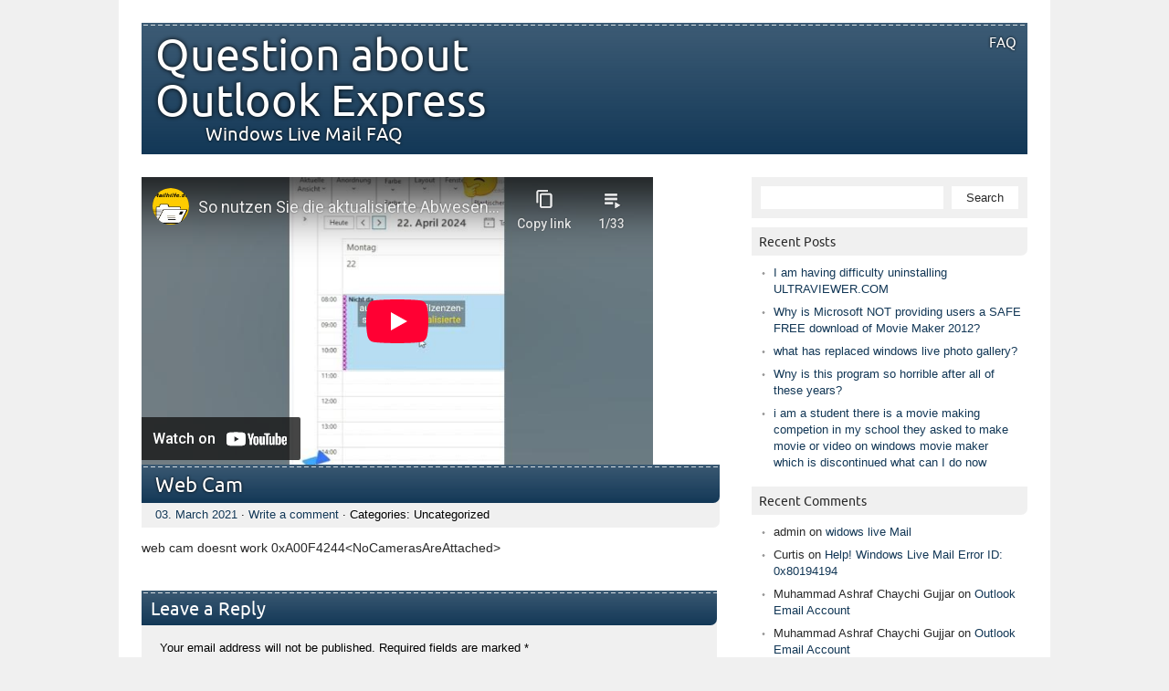

--- FILE ---
content_type: text/html; charset=UTF-8
request_url: https://www.outlook-express-forum.de/web-cam/
body_size: 10971
content:
<!DOCTYPE html PUBLIC "-//W3C//DTD XHTML 1.0 Transitional//EN" "http://www.w3.org/TR/xhtml1/DTD/xhtml1-transitional.dtd"><html lang="en-US" xmlns="http://www.w3.org/1999/xhtml"><head><meta http-equiv="Content-Type" content="text/html; charset=UTF-8" /> <!-- This site is SEO optimized by wpSEO / https://wpseo.de --><title>Web Cam › Question about Outlook Express</title><meta name="description" content="web cam doesnt work&nbsp;0xA00F4244&lt;NoCamerasAreAttached&gt;" /><meta name="robots" content="index, follow" /><link rel="canonical" href="https://www.outlook-express-forum.de/web-cam/" /><link rel="stylesheet" href="https://www.outlook-express-forum.de/wp-content/cache/autoptimize/css/autoptimize_single_56a300786dde380cd8a8d128ba42c133.css" type="text/css" media="screen" /><link rel="pingback" href="https://www.outlook-express-forum.de/xmlrpc.php" /><link rel='dns-prefetch' href='//secure.gravatar.com' /><link rel='dns-prefetch' href='//stats.wp.com' /><link rel='dns-prefetch' href='//v0.wordpress.com' /><link rel='dns-prefetch' href='//i0.wp.com' /><link rel="alternate" type="application/rss+xml" title="Question about Outlook Express &raquo; Feed" href="https://www.outlook-express-forum.de/feed/" /><link rel="alternate" type="application/rss+xml" title="Question about Outlook Express &raquo; Comments Feed" href="https://www.outlook-express-forum.de/comments/feed/" /><link rel="alternate" type="application/rss+xml" title="Question about Outlook Express &raquo; Web Cam Comments Feed" href="https://www.outlook-express-forum.de/web-cam/feed/" /> <script defer src="[data-uri]"></script> <style type="text/css">img.wp-smiley,
img.emoji {
	display: inline !important;
	border: none !important;
	box-shadow: none !important;
	height: 1em !important;
	width: 1em !important;
	margin: 0 0.07em !important;
	vertical-align: -0.1em !important;
	background: none !important;
	padding: 0 !important;
}</style><link rel='stylesheet' id='wp-block-library-css' href='https://www.outlook-express-forum.de/wp-includes/css/dist/block-library/style.min.css?ver=6.1.9' type='text/css' media='all' /><style id='wp-block-library-inline-css' type='text/css'>.has-text-align-justify{text-align:justify;}</style><link rel='stylesheet' id='jetpack-videopress-video-block-view-css' href='https://www.outlook-express-forum.de/wp-content/cache/autoptimize/css/autoptimize_single_d55f4b939d68ed652b0d9f2b5717ea21.css?minify=false&#038;ver=34ae973733627b74a14e' type='text/css' media='all' /><link rel='stylesheet' id='mediaelement-css' href='https://www.outlook-express-forum.de/wp-includes/js/mediaelement/mediaelementplayer-legacy.min.css?ver=4.2.17' type='text/css' media='all' /><link rel='stylesheet' id='wp-mediaelement-css' href='https://www.outlook-express-forum.de/wp-includes/js/mediaelement/wp-mediaelement.min.css?ver=6.1.9' type='text/css' media='all' /><link rel='stylesheet' id='classic-theme-styles-css' href='https://www.outlook-express-forum.de/wp-includes/css/classic-themes.min.css?ver=1' type='text/css' media='all' /><style id='global-styles-inline-css' type='text/css'>/*<![CDATA[*/body{--wp--preset--color--black: #000000;--wp--preset--color--cyan-bluish-gray: #abb8c3;--wp--preset--color--white: #ffffff;--wp--preset--color--pale-pink: #f78da7;--wp--preset--color--vivid-red: #cf2e2e;--wp--preset--color--luminous-vivid-orange: #ff6900;--wp--preset--color--luminous-vivid-amber: #fcb900;--wp--preset--color--light-green-cyan: #7bdcb5;--wp--preset--color--vivid-green-cyan: #00d084;--wp--preset--color--pale-cyan-blue: #8ed1fc;--wp--preset--color--vivid-cyan-blue: #0693e3;--wp--preset--color--vivid-purple: #9b51e0;--wp--preset--gradient--vivid-cyan-blue-to-vivid-purple: linear-gradient(135deg,rgba(6,147,227,1) 0%,rgb(155,81,224) 100%);--wp--preset--gradient--light-green-cyan-to-vivid-green-cyan: linear-gradient(135deg,rgb(122,220,180) 0%,rgb(0,208,130) 100%);--wp--preset--gradient--luminous-vivid-amber-to-luminous-vivid-orange: linear-gradient(135deg,rgba(252,185,0,1) 0%,rgba(255,105,0,1) 100%);--wp--preset--gradient--luminous-vivid-orange-to-vivid-red: linear-gradient(135deg,rgba(255,105,0,1) 0%,rgb(207,46,46) 100%);--wp--preset--gradient--very-light-gray-to-cyan-bluish-gray: linear-gradient(135deg,rgb(238,238,238) 0%,rgb(169,184,195) 100%);--wp--preset--gradient--cool-to-warm-spectrum: linear-gradient(135deg,rgb(74,234,220) 0%,rgb(151,120,209) 20%,rgb(207,42,186) 40%,rgb(238,44,130) 60%,rgb(251,105,98) 80%,rgb(254,248,76) 100%);--wp--preset--gradient--blush-light-purple: linear-gradient(135deg,rgb(255,206,236) 0%,rgb(152,150,240) 100%);--wp--preset--gradient--blush-bordeaux: linear-gradient(135deg,rgb(254,205,165) 0%,rgb(254,45,45) 50%,rgb(107,0,62) 100%);--wp--preset--gradient--luminous-dusk: linear-gradient(135deg,rgb(255,203,112) 0%,rgb(199,81,192) 50%,rgb(65,88,208) 100%);--wp--preset--gradient--pale-ocean: linear-gradient(135deg,rgb(255,245,203) 0%,rgb(182,227,212) 50%,rgb(51,167,181) 100%);--wp--preset--gradient--electric-grass: linear-gradient(135deg,rgb(202,248,128) 0%,rgb(113,206,126) 100%);--wp--preset--gradient--midnight: linear-gradient(135deg,rgb(2,3,129) 0%,rgb(40,116,252) 100%);--wp--preset--duotone--dark-grayscale: url('#wp-duotone-dark-grayscale');--wp--preset--duotone--grayscale: url('#wp-duotone-grayscale');--wp--preset--duotone--purple-yellow: url('#wp-duotone-purple-yellow');--wp--preset--duotone--blue-red: url('#wp-duotone-blue-red');--wp--preset--duotone--midnight: url('#wp-duotone-midnight');--wp--preset--duotone--magenta-yellow: url('#wp-duotone-magenta-yellow');--wp--preset--duotone--purple-green: url('#wp-duotone-purple-green');--wp--preset--duotone--blue-orange: url('#wp-duotone-blue-orange');--wp--preset--font-size--small: 13px;--wp--preset--font-size--medium: 20px;--wp--preset--font-size--large: 36px;--wp--preset--font-size--x-large: 42px;--wp--preset--spacing--20: 0.44rem;--wp--preset--spacing--30: 0.67rem;--wp--preset--spacing--40: 1rem;--wp--preset--spacing--50: 1.5rem;--wp--preset--spacing--60: 2.25rem;--wp--preset--spacing--70: 3.38rem;--wp--preset--spacing--80: 5.06rem;}:where(.is-layout-flex){gap: 0.5em;}body .is-layout-flow > .alignleft{float: left;margin-inline-start: 0;margin-inline-end: 2em;}body .is-layout-flow > .alignright{float: right;margin-inline-start: 2em;margin-inline-end: 0;}body .is-layout-flow > .aligncenter{margin-left: auto !important;margin-right: auto !important;}body .is-layout-constrained > .alignleft{float: left;margin-inline-start: 0;margin-inline-end: 2em;}body .is-layout-constrained > .alignright{float: right;margin-inline-start: 2em;margin-inline-end: 0;}body .is-layout-constrained > .aligncenter{margin-left: auto !important;margin-right: auto !important;}body .is-layout-constrained > :where(:not(.alignleft):not(.alignright):not(.alignfull)){max-width: var(--wp--style--global--content-size);margin-left: auto !important;margin-right: auto !important;}body .is-layout-constrained > .alignwide{max-width: var(--wp--style--global--wide-size);}body .is-layout-flex{display: flex;}body .is-layout-flex{flex-wrap: wrap;align-items: center;}body .is-layout-flex > *{margin: 0;}:where(.wp-block-columns.is-layout-flex){gap: 2em;}.has-black-color{color: var(--wp--preset--color--black) !important;}.has-cyan-bluish-gray-color{color: var(--wp--preset--color--cyan-bluish-gray) !important;}.has-white-color{color: var(--wp--preset--color--white) !important;}.has-pale-pink-color{color: var(--wp--preset--color--pale-pink) !important;}.has-vivid-red-color{color: var(--wp--preset--color--vivid-red) !important;}.has-luminous-vivid-orange-color{color: var(--wp--preset--color--luminous-vivid-orange) !important;}.has-luminous-vivid-amber-color{color: var(--wp--preset--color--luminous-vivid-amber) !important;}.has-light-green-cyan-color{color: var(--wp--preset--color--light-green-cyan) !important;}.has-vivid-green-cyan-color{color: var(--wp--preset--color--vivid-green-cyan) !important;}.has-pale-cyan-blue-color{color: var(--wp--preset--color--pale-cyan-blue) !important;}.has-vivid-cyan-blue-color{color: var(--wp--preset--color--vivid-cyan-blue) !important;}.has-vivid-purple-color{color: var(--wp--preset--color--vivid-purple) !important;}.has-black-background-color{background-color: var(--wp--preset--color--black) !important;}.has-cyan-bluish-gray-background-color{background-color: var(--wp--preset--color--cyan-bluish-gray) !important;}.has-white-background-color{background-color: var(--wp--preset--color--white) !important;}.has-pale-pink-background-color{background-color: var(--wp--preset--color--pale-pink) !important;}.has-vivid-red-background-color{background-color: var(--wp--preset--color--vivid-red) !important;}.has-luminous-vivid-orange-background-color{background-color: var(--wp--preset--color--luminous-vivid-orange) !important;}.has-luminous-vivid-amber-background-color{background-color: var(--wp--preset--color--luminous-vivid-amber) !important;}.has-light-green-cyan-background-color{background-color: var(--wp--preset--color--light-green-cyan) !important;}.has-vivid-green-cyan-background-color{background-color: var(--wp--preset--color--vivid-green-cyan) !important;}.has-pale-cyan-blue-background-color{background-color: var(--wp--preset--color--pale-cyan-blue) !important;}.has-vivid-cyan-blue-background-color{background-color: var(--wp--preset--color--vivid-cyan-blue) !important;}.has-vivid-purple-background-color{background-color: var(--wp--preset--color--vivid-purple) !important;}.has-black-border-color{border-color: var(--wp--preset--color--black) !important;}.has-cyan-bluish-gray-border-color{border-color: var(--wp--preset--color--cyan-bluish-gray) !important;}.has-white-border-color{border-color: var(--wp--preset--color--white) !important;}.has-pale-pink-border-color{border-color: var(--wp--preset--color--pale-pink) !important;}.has-vivid-red-border-color{border-color: var(--wp--preset--color--vivid-red) !important;}.has-luminous-vivid-orange-border-color{border-color: var(--wp--preset--color--luminous-vivid-orange) !important;}.has-luminous-vivid-amber-border-color{border-color: var(--wp--preset--color--luminous-vivid-amber) !important;}.has-light-green-cyan-border-color{border-color: var(--wp--preset--color--light-green-cyan) !important;}.has-vivid-green-cyan-border-color{border-color: var(--wp--preset--color--vivid-green-cyan) !important;}.has-pale-cyan-blue-border-color{border-color: var(--wp--preset--color--pale-cyan-blue) !important;}.has-vivid-cyan-blue-border-color{border-color: var(--wp--preset--color--vivid-cyan-blue) !important;}.has-vivid-purple-border-color{border-color: var(--wp--preset--color--vivid-purple) !important;}.has-vivid-cyan-blue-to-vivid-purple-gradient-background{background: var(--wp--preset--gradient--vivid-cyan-blue-to-vivid-purple) !important;}.has-light-green-cyan-to-vivid-green-cyan-gradient-background{background: var(--wp--preset--gradient--light-green-cyan-to-vivid-green-cyan) !important;}.has-luminous-vivid-amber-to-luminous-vivid-orange-gradient-background{background: var(--wp--preset--gradient--luminous-vivid-amber-to-luminous-vivid-orange) !important;}.has-luminous-vivid-orange-to-vivid-red-gradient-background{background: var(--wp--preset--gradient--luminous-vivid-orange-to-vivid-red) !important;}.has-very-light-gray-to-cyan-bluish-gray-gradient-background{background: var(--wp--preset--gradient--very-light-gray-to-cyan-bluish-gray) !important;}.has-cool-to-warm-spectrum-gradient-background{background: var(--wp--preset--gradient--cool-to-warm-spectrum) !important;}.has-blush-light-purple-gradient-background{background: var(--wp--preset--gradient--blush-light-purple) !important;}.has-blush-bordeaux-gradient-background{background: var(--wp--preset--gradient--blush-bordeaux) !important;}.has-luminous-dusk-gradient-background{background: var(--wp--preset--gradient--luminous-dusk) !important;}.has-pale-ocean-gradient-background{background: var(--wp--preset--gradient--pale-ocean) !important;}.has-electric-grass-gradient-background{background: var(--wp--preset--gradient--electric-grass) !important;}.has-midnight-gradient-background{background: var(--wp--preset--gradient--midnight) !important;}.has-small-font-size{font-size: var(--wp--preset--font-size--small) !important;}.has-medium-font-size{font-size: var(--wp--preset--font-size--medium) !important;}.has-large-font-size{font-size: var(--wp--preset--font-size--large) !important;}.has-x-large-font-size{font-size: var(--wp--preset--font-size--x-large) !important;}
.wp-block-navigation a:where(:not(.wp-element-button)){color: inherit;}
:where(.wp-block-columns.is-layout-flex){gap: 2em;}
.wp-block-pullquote{font-size: 1.5em;line-height: 1.6;}/*]]>*/</style><link rel='stylesheet' id='social-logos-css' href='https://www.outlook-express-forum.de/wp-content/plugins/jetpack/_inc/social-logos/social-logos.min.css?ver=12.5.1' type='text/css' media='all' /><link rel='stylesheet' id='jetpack_css-css' href='https://www.outlook-express-forum.de/wp-content/cache/autoptimize/css/autoptimize_single_9d5cce3983740651049f33171bf8f25e.css?ver=12.5.1' type='text/css' media='all' /> <script defer id="jetpack_related-posts-js-extra" src="[data-uri]"></script> <script defer type='text/javascript' src='https://www.outlook-express-forum.de/wp-content/plugins/jetpack/_inc/build/related-posts/related-posts.min.js?ver=20211209' id='jetpack_related-posts-js'></script> <link rel="https://api.w.org/" href="https://www.outlook-express-forum.de/wp-json/" /><link rel="alternate" type="application/json" href="https://www.outlook-express-forum.de/wp-json/wp/v2/posts/130052" /><link rel="EditURI" type="application/rsd+xml" title="RSD" href="https://www.outlook-express-forum.de/xmlrpc.php?rsd" /><link rel="wlwmanifest" type="application/wlwmanifest+xml" href="https://www.outlook-express-forum.de/wp-includes/wlwmanifest.xml" /><meta name="generator" content="WordPress 6.1.9" /><link rel='shortlink' href='https://wp.me/p2oD1o-xPC' /><link rel="alternate" type="application/json+oembed" href="https://www.outlook-express-forum.de/wp-json/oembed/1.0/embed?url=https%3A%2F%2Fwww.outlook-express-forum.de%2Fweb-cam%2F" /><link rel="alternate" type="text/xml+oembed" href="https://www.outlook-express-forum.de/wp-json/oembed/1.0/embed?url=https%3A%2F%2Fwww.outlook-express-forum.de%2Fweb-cam%2F&#038;format=xml" /><style>img#wpstats{display:none}</style><style type="text/css">a {
			color: #123756;
		}
		#wrapper #header, #wrapper #footer, .post .title, .pages .title, #comments, #respond h3, #respond h3 a {
			background: #123756;
			background: url(https://www.outlook-express-forum.de/wp-content/themes/picoclean/images/lines.png) repeat-x, -moz-linear-gradient(top, rgba(18, 55, 86, 0.82), rgba(18, 55, 86, 1)) ;
			background: url(https://www.outlook-express-forum.de/wp-content/themes/picoclean/images/lines.png) repeat-x, -webkit-gradient(linear, left top, left bottom, from(rgba(18, 55, 86, 0.82)), to(rgba(18, 55, 86, 1)));
			background: url(https://www.outlook-express-forum.de/wp-content/themes/picoclean/images/lines.png) repeat-x, -webkit-linear-gradient(top, rgba(18, 55, 86, 0.82), rgba(18, 55, 86, 1));
			background: url(https://www.outlook-express-forum.de/wp-content/themes/picoclean/images/lines.png) repeat-x, -o-linear-gradient(top, rgba(18, 55, 86, 0.82), rgba(18, 55, 86, 1));
			background: url(https://www.outlook-express-forum.de/wp-content/themes/picoclean/images/lines.png) repeat-x, -ms-linear-gradient(top, rgba(18, 55, 86, 0.82), rgba(18, 55, 86, 1));
		}
		#comment-form #submit, #respond #submit, #mainnav ul ul {
			background: #123756;
			background: -moz-linear-gradient(top, rgba(18, 55, 86, 0.82), rgba(18, 55, 86, 1)) ;
			background: -webkit-gradient(linear, left top, left bottom, from(rgba(18, 55, 86, 0.82)), to(rgba(18, 55, 86, 1)));
			background: -webkit-linear-gradient(top, rgba(18, 55, 86, 0.82), rgba(18, 55, 86, 1));
			background: -o-linear-gradient(top, rgba(18, 55, 86, 0.82), rgba(18, 55, 86, 1));
			background: -ms-linear-gradient(top, rgba(18, 55, 86, 0.82), rgba(18, 55, 86, 1));
			}</style><style type="text/css">.recentcomments a{display:inline !important;padding:0 !important;margin:0 !important;}</style><!-- Bounce Booster (DEVELOPER) v1.51 - http://www.bouncebooster.com --> <script defer src="[data-uri]"></script> <script defer src="[data-uri]"></script> <!-- // Bounce Booster --> <!-- Jetpack Open Graph Tags --><meta property="og:type" content="article" /><meta property="og:title" content="Web Cam › Question about Outlook Express" /><meta property="og:url" content="https://www.outlook-express-forum.de/web-cam/" /><meta property="og:description" content="web cam doesnt work&nbsp;0xA00F4244&lt;NoCamerasAreAttached&gt;" /><meta property="article:published_time" content="2021-03-03T00:12:42+00:00" /><meta property="article:modified_time" content="2021-03-03T00:12:42+00:00" /><meta property="og:site_name" content="Question about Outlook Express" /><meta property="og:image" content="https://s0.wp.com/i/blank.jpg" /><meta property="og:image:alt" content="" /><meta property="og:locale" content="en_US" /><meta name="twitter:text:title" content="Web Cam" /><meta name="twitter:card" content="summary" /> <!-- End Jetpack Open Graph Tags --></head><body class="post-template-default single single-post postid-130052 single-format-standard"><div id="wrapper"><div id="header"><div id="mainnav"><div class="menu"><ul><li class="page_item page-item-8085"><a href="https://www.outlook-express-forum.de/faq/">FAQ</a></li></ul></div></div><div id="logo"><h1><a href="https://www.outlook-express-forum.de">Question about Outlook Express</a></h1><p class="description">Windows Live Mail FAQ</p></div><div id="image"></div></div><div id="main"><div id="content"> <iframe src="https://www.youtube-nocookie.com/embed/videoseries?list=PLVOps-OqTbV1TBcg5beqjLe2LY-gX-wU9" width="560" height="315" frameborder="0" allowfullscreen="allowfullscreen" data-mce-fragment="1"><span data-mce-type="bookmark" style="display: inline-block; width: 0px; overflow: hidden; line-height: 0;" class="mce_SELRES_start">?</span><span data-mce-type="bookmark" style="display: inline-block; width: 0px; overflow: hidden; line-height: 0;" class="mce_SELRES_start">?</span></iframe><div id="post-130052" class="post-130052 post type-post status-publish format-standard hentry"><div class="title"><h1><a href="https://www.outlook-express-forum.de/web-cam/" title="Web Cam">Web Cam</a></h1></div><div class="meta"><a href="https://www.outlook-express-forum.de/web-cam/">03. March 2021</a> &middot; <a href="https://www.outlook-express-forum.de/web-cam/#respond">Write a comment</a> &middot; Categories: Uncategorized</div><div class="entry"> web cam doesnt work&nbsp;0xA00F4244&lt;NoCamerasAreAttached&gt;<div class="pagelinks"></div></div></div> <!-- If comments are open, but there are no comments. --><div id="comment-form"><div id="respond" class="comment-respond"><h3 id="reply-title" class="comment-reply-title">Leave a Reply <small><a rel="nofollow" id="cancel-comment-reply-link" href="/web-cam/#respond" style="display:none;">Cancel reply</a></small></h3><form action="https://www.outlook-express-forum.de/wp-comments-post.php" method="post" id="commentform" class="comment-form"><p class="comment-notes"><span id="email-notes">Your email address will not be published.</span> <span class="required-field-message">Required fields are marked <span class="required">*</span></span></p><p class="comment-form-comment"><label for="comment">Comment <span class="required">*</span></label><textarea id="comment" name="comment" cols="45" rows="8" maxlength="65525" required="required"></textarea></p><p class="comment-form-author"><label for="author">Name <span class="required">*</span></label> <input id="author" name="author" type="text" value="" size="30" maxlength="245" autocomplete="name" required="required" /></p><p class="comment-form-email"><label for="email">Email <span class="required">*</span></label> <input id="email" name="email" type="text" value="" size="30" maxlength="100" aria-describedby="email-notes" autocomplete="email" required="required" /></p><p class="comment-form-url"><label for="url">Website</label> <input id="url" name="url" type="text" value="" size="30" maxlength="200" autocomplete="url" /></p><p class="comment-subscription-form"><input type="checkbox" name="subscribe_comments" id="subscribe_comments" value="subscribe" style="width: auto; -moz-appearance: checkbox; -webkit-appearance: checkbox;" /> <label class="subscribe-label" id="subscribe-label" for="subscribe_comments">Notify me of follow-up comments by email.</label></p><p class="comment-subscription-form"><input type="checkbox" name="subscribe_blog" id="subscribe_blog" value="subscribe" style="width: auto; -moz-appearance: checkbox; -webkit-appearance: checkbox;" /> <label class="subscribe-label" id="subscribe-blog-label" for="subscribe_blog">Notify me of new posts by email.</label></p><p class="form-submit"><input name="submit" type="submit" id="submit" class="submit" value="Post Comment" /> <input type='hidden' name='comment_post_ID' value='130052' id='comment_post_ID' /> <input type='hidden' name='comment_parent' id='comment_parent' value='0' /></p><p style="display: none;"><input type="hidden" id="akismet_comment_nonce" name="akismet_comment_nonce" value="72324cfb73" /></p><p style="display: none !important;" class="akismet-fields-container" data-prefix="ak_"><label>&#916;<textarea name="ak_hp_textarea" cols="45" rows="8" maxlength="100"></textarea></label><input type="hidden" id="ak_js_1" name="ak_js" value="134"/><script defer src="[data-uri]"></script></p></form></div><!-- #respond --><p class="akismet_comment_form_privacy_notice">This site uses Akismet to reduce spam. <a href="https://akismet.com/privacy/" target="_blank" rel="nofollow noopener">Learn how your comment data is processed.</a></p></div></div><div id="sidebar"><div id="search-2" class="widget widget_search"><form method="get" id="sidebarsearch" action="https://www.outlook-express-forum.de" > <label class="hidden" for="s">Search:</label><div> <input type="text" value="" name="s" id="s" /> <input type="submit" id="searchsubmit" value="Search" /></div></form></div><div id="recent-posts-2" class="widget widget_recent_entries"><h4 class="widgettitle">Recent Posts</h4><ul><li> <a href="https://www.outlook-express-forum.de/i-am-having-difficulty-uninstalling-ultraviewer-com/">I am  having  difficulty  uninstalling  ULTRAVIEWER.COM</a></li><li> <a href="https://www.outlook-express-forum.de/why-is-microsoft-not-providing-users-a-safe-free-download-of-movie-maker-2012/">Why is Microsoft NOT providing users a SAFE FREE download of Movie Maker 2012?</a></li><li> <a href="https://www.outlook-express-forum.de/what-has-replaced-windows-live-photo-gallery/">what has replaced windows live photo gallery?</a></li><li> <a href="https://www.outlook-express-forum.de/wny-is-this-program-so-horrible-after-all-of-these-years/">Wny is this program so horrible after all of these years?</a></li><li> <a href="https://www.outlook-express-forum.de/i-am-a-student-there-is-a-movie-making-competion-in-my-school-they-asked-to-make-movie-or-video-on-windows-movie-maker-which-is-discontinued-what-can-i-do-now/">i am a student there is a movie making competion in my school they asked to make movie or video on windows movie maker which is discontinued what can I do now</a></li></ul></div><div id="recent-comments-2" class="widget widget_recent_comments"><h4 class="widgettitle">Recent Comments</h4><ul id="recentcomments"><li class="recentcomments"><span class="comment-author-link">admin</span> on <a href="https://www.outlook-express-forum.de/widows-live-mail-5/#comment-310145">widows live Mail</a></li><li class="recentcomments"><span class="comment-author-link">Curtis</span> on <a href="https://www.outlook-express-forum.de/help-windows-live-mail-error-id-0x80194194/#comment-283694">Help! Windows Live Mail Error ID: 0x80194194</a></li><li class="recentcomments"><span class="comment-author-link">Muhammad Ashraf Chaychi Gujjar</span> on <a href="https://www.outlook-express-forum.de/outlook-email-account/#comment-282045">Outlook Email Account</a></li><li class="recentcomments"><span class="comment-author-link">Muhammad Ashraf Chaychi Gujjar</span> on <a href="https://www.outlook-express-forum.de/outlook-email-account/#comment-282044">Outlook Email Account</a></li><li class="recentcomments"><span class="comment-author-link">Muhammad Ashraf</span> on <a href="https://www.outlook-express-forum.de/call-us-overprotective-security-code/#comment-282033">Call us overprotective &#8230;..security code&#8230;..</a></li></ul></div><div id="categories-2" class="widget widget_categories"><h4 class="widgettitle">Categories</h4><ul><li class="cat-item cat-item-393"><a href="https://www.outlook-express-forum.de/category/hotmail-2/">Hotmail</a></li><li class="cat-item cat-item-391"><a href="https://www.outlook-express-forum.de/category/livemail-2/">livemail</a></li><li class="cat-item cat-item-392"><a href="https://www.outlook-express-forum.de/category/messenger-2/">Messenger</a></li><li class="cat-item cat-item-1372"><a href="https://www.outlook-express-forum.de/category/outlook-for-mac/">Outlook for Mac</a></li><li class="cat-item cat-item-3501"><a href="https://www.outlook-express-forum.de/category/outlook-com/">Outlook.com</a></li><li class="cat-item cat-item-1"><a href="https://www.outlook-express-forum.de/category/uncategorized/">Uncategorized</a></li></ul></div><div id="tag_cloud-2" class="widget widget_tag_cloud"><h4 class="widgettitle">Tags</h4><div class="tagcloud"><a href="https://www.outlook-express-forum.de/tag/account/" class="tag-cloud-link tag-link-47 tag-link-position-1" style="font-size: 13.854545454545pt;" aria-label="Account (775 items)">Account</a> <a href="https://www.outlook-express-forum.de/tag/address/" class="tag-cloud-link tag-link-21 tag-link-position-2" style="font-size: 10.8pt;" aria-label="address (445 items)">address</a> <a href="https://www.outlook-express-forum.de/tag/attachments/" class="tag-cloud-link tag-link-361 tag-link-position-3" style="font-size: 8pt;" aria-label="attachments (267 items)">attachments</a> <a href="https://www.outlook-express-forum.de/tag/click/" class="tag-cloud-link tag-link-98 tag-link-position-4" style="font-size: 9.2727272727273pt;" aria-label="click (337 items)">click</a> <a href="https://www.outlook-express-forum.de/tag/com/" class="tag-cloud-link tag-link-83 tag-link-position-5" style="font-size: 10.163636363636pt;" aria-label="com (398 items)">com</a> <a href="https://www.outlook-express-forum.de/tag/computer/" class="tag-cloud-link tag-link-56 tag-link-position-6" style="font-size: 13.218181818182pt;" aria-label="computer (692 items)">computer</a> <a href="https://www.outlook-express-forum.de/tag/contact/" class="tag-cloud-link tag-link-139 tag-link-position-7" style="font-size: 8.6363636363636pt;" aria-label="Contact (304 items)">Contact</a> <a href="https://www.outlook-express-forum.de/tag/contact-list/" class="tag-cloud-link tag-link-100 tag-link-position-8" style="font-size: 9.0181818181818pt;" aria-label="contact list (325 items)">contact list</a> <a href="https://www.outlook-express-forum.de/tag/domain-name/" class="tag-cloud-link tag-link-1418 tag-link-position-9" style="font-size: 10.672727272727pt;" aria-label="domain name (436 items)">domain name</a> <a href="https://www.outlook-express-forum.de/tag/email/" class="tag-cloud-link tag-link-20 tag-link-position-10" style="font-size: 18.181818181818pt;" aria-label="email (1,691 items)">email</a> <a href="https://www.outlook-express-forum.de/tag/error/" class="tag-cloud-link tag-link-96 tag-link-position-11" style="font-size: 12.327272727273pt;" aria-label="error (590 items)">error</a> <a href="https://www.outlook-express-forum.de/tag/error-message/" class="tag-cloud-link tag-link-284 tag-link-position-12" style="font-size: 14.363636363636pt;" aria-label="error message (845 items)">error message</a> <a href="https://www.outlook-express-forum.de/tag/facebook/" class="tag-cloud-link tag-link-35 tag-link-position-13" style="font-size: 9.4pt;" aria-label="Facebook (349 items)">Facebook</a> <a href="https://www.outlook-express-forum.de/tag/folder/" class="tag-cloud-link tag-link-115 tag-link-position-14" style="font-size: 9.4pt;" aria-label="folder (346 items)">folder</a> <a href="https://www.outlook-express-forum.de/tag/folders/" class="tag-cloud-link tag-link-278 tag-link-position-15" style="font-size: 8.7636363636364pt;" aria-label="Folders (311 items)">Folders</a> <a href="https://www.outlook-express-forum.de/tag/help/" class="tag-cloud-link tag-link-68 tag-link-position-16" style="font-size: 9.1454545454545pt;" aria-label="help (327 items)">help</a> <a href="https://www.outlook-express-forum.de/tag/hotmail/" class="tag-cloud-link tag-link-14 tag-link-position-17" style="font-size: 22pt;" aria-label="hotmail (3,385 items)">hotmail</a> <a href="https://www.outlook-express-forum.de/tag/hotmail-account/" class="tag-cloud-link tag-link-42 tag-link-position-18" style="font-size: 10.418181818182pt;" aria-label="Hotmail Account (418 items)">Hotmail Account</a> <a href="https://www.outlook-express-forum.de/tag/inappropriate-language/" class="tag-cloud-link tag-link-1420 tag-link-position-19" style="font-size: 10.418181818182pt;" aria-label="inappropriate language (415 items)">inappropriate language</a> <a href="https://www.outlook-express-forum.de/tag/inbox/" class="tag-cloud-link tag-link-16 tag-link-position-20" style="font-size: 13.218181818182pt;" aria-label="inbox (687 items)">inbox</a> <a href="https://www.outlook-express-forum.de/tag/information/" class="tag-cloud-link tag-link-44 tag-link-position-21" style="font-size: 8.7636363636364pt;" aria-label="information (306 items)">information</a> <a href="https://www.outlook-express-forum.de/tag/list/" class="tag-cloud-link tag-link-12 tag-link-position-22" style="font-size: 9.7818181818182pt;" aria-label="list (373 items)">list</a> <a href="https://www.outlook-express-forum.de/tag/live/" class="tag-cloud-link tag-link-128 tag-link-position-23" style="font-size: 10.290909090909pt;" aria-label="Live (408 items)">Live</a> <a href="https://www.outlook-express-forum.de/tag/mail/" class="tag-cloud-link tag-link-13 tag-link-position-24" style="font-size: 16.781818181818pt;" aria-label="mail (1,329 items)">mail</a> <a href="https://www.outlook-express-forum.de/tag/message/" class="tag-cloud-link tag-link-32 tag-link-position-25" style="font-size: 13.854545454545pt;" aria-label="message (768 items)">message</a> <a href="https://www.outlook-express-forum.de/tag/messenger/" class="tag-cloud-link tag-link-140 tag-link-position-26" style="font-size: 9.5272727272727pt;" aria-label="messenger (351 items)">messenger</a> <a href="https://www.outlook-express-forum.de/tag/microsoft/" class="tag-cloud-link tag-link-124 tag-link-position-27" style="font-size: 18.563636363636pt;" aria-label="microsoft (1,829 items)">microsoft</a> <a href="https://www.outlook-express-forum.de/tag/microsoft-account/" class="tag-cloud-link tag-link-1641 tag-link-position-28" style="font-size: 14.872727272727pt;" aria-label="Microsoft account (926 items)">Microsoft account</a> <a href="https://www.outlook-express-forum.de/tag/movie-maker/" class="tag-cloud-link tag-link-12165 tag-link-position-29" style="font-size: 8.2545454545455pt;" aria-label="movie maker (279 items)">movie maker</a> <a href="https://www.outlook-express-forum.de/tag/msn/" class="tag-cloud-link tag-link-92 tag-link-position-30" style="font-size: 9.6545454545455pt;" aria-label="Msn (361 items)">Msn</a> <a href="https://www.outlook-express-forum.de/tag/nbsp/" class="tag-cloud-link tag-link-159 tag-link-position-31" style="font-size: 12.581818181818pt;" aria-label="nbsp (615 items)">nbsp</a> <a href="https://www.outlook-express-forum.de/tag/outlook/" class="tag-cloud-link tag-link-290 tag-link-position-32" style="font-size: 18.690909090909pt;" aria-label="Outlook (1,873 items)">Outlook</a> <a href="https://www.outlook-express-forum.de/tag/outlook-account/" class="tag-cloud-link tag-link-1236 tag-link-position-33" style="font-size: 10.8pt;" aria-label="Outlook account (441 items)">Outlook account</a> <a href="https://www.outlook-express-forum.de/tag/password-reset/" class="tag-cloud-link tag-link-965 tag-link-position-34" style="font-size: 9.4pt;" aria-label="password reset (348 items)">password reset</a> <a href="https://www.outlook-express-forum.de/tag/privacy/" class="tag-cloud-link tag-link-5 tag-link-position-35" style="font-size: 9.0181818181818pt;" aria-label="privacy (326 items)">privacy</a> <a href="https://www.outlook-express-forum.de/tag/problem/" class="tag-cloud-link tag-link-150 tag-link-position-36" style="font-size: 10.927272727273pt;" aria-label="problem (457 items)">problem</a> <a href="https://www.outlook-express-forum.de/tag/server-error/" class="tag-cloud-link tag-link-271 tag-link-position-37" style="font-size: 10.8pt;" aria-label="Server Error (449 items)">Server Error</a> <a href="https://www.outlook-express-forum.de/tag/skydrive/" class="tag-cloud-link tag-link-858 tag-link-position-38" style="font-size: 9.2727272727273pt;" aria-label="SkyDrive (334 items)">SkyDrive</a> <a href="https://www.outlook-express-forum.de/tag/skype/" class="tag-cloud-link tag-link-402 tag-link-position-39" style="font-size: 10.545454545455pt;" aria-label="Skype (430 items)">Skype</a> <a href="https://www.outlook-express-forum.de/tag/time/" class="tag-cloud-link tag-link-19 tag-link-position-40" style="font-size: 11.181818181818pt;" aria-label="time (481 items)">time</a> <a href="https://www.outlook-express-forum.de/tag/way/" class="tag-cloud-link tag-link-176 tag-link-position-41" style="font-size: 10.418181818182pt;" aria-label="way (415 items)">way</a> <a href="https://www.outlook-express-forum.de/tag/windows/" class="tag-cloud-link tag-link-127 tag-link-position-42" style="font-size: 13.6pt;" aria-label="Windows (735 items)">Windows</a> <a href="https://www.outlook-express-forum.de/tag/windows-live-mail/" class="tag-cloud-link tag-link-248 tag-link-position-43" style="font-size: 21.745454545455pt;" aria-label="Windows Live Mail (3,250 items)">Windows Live Mail</a> <a href="https://www.outlook-express-forum.de/tag/windows-live-mail-error/" class="tag-cloud-link tag-link-1574 tag-link-position-44" style="font-size: 9.0181818181818pt;" aria-label="Windows Live Mail Error (326 items)">Windows Live Mail Error</a> <a href="https://www.outlook-express-forum.de/tag/wlm/" class="tag-cloud-link tag-link-305 tag-link-position-45" style="font-size: 10.927272727273pt;" aria-label="WLM (453 items)">WLM</a></div></div><div id="grofile-2" class="widget widget-grofile grofile"><h4 class="widgettitle">Links</h4></div></div></div><div id="footer"><div class="left">&copy; 2026 Question about Outlook Express. All rights reserved.</div><div class="right">Design by picomol. Powered by <a href="http://www.wordpress.org">WordPress</a>.</div></div></div> <script defer src="[data-uri]"></script> <script defer type='text/javascript' src='https://www.outlook-express-forum.de/wp-includes/js/comment-reply.min.js?ver=6.1.9' id='comment-reply-js'></script> <script defer type='text/javascript' src='https://www.outlook-express-forum.de/wp-content/cache/autoptimize/js/autoptimize_single_328b8123661abdd5f4a0c695e7aa9dcc.js?minify=false&#038;ver=132249e245926ae3e188' id='jetpack-photon-js'></script> <script defer type='text/javascript' src='https://stats.wp.com/e-202605.js' id='jetpack-stats-js'></script> <script type='text/javascript' id='jetpack-stats-js-after'>_stq = window._stq || [];
_stq.push([ "view", {v:'ext',blog:'35422546',post:'130052',tz:'0',srv:'www.outlook-express-forum.de',j:'1:12.5.1'} ]);
_stq.push([ "clickTrackerInit", "35422546", "130052" ]);</script> <script defer type='text/javascript' src='https://www.outlook-express-forum.de/wp-content/cache/autoptimize/js/autoptimize_single_91954b488a9bfcade528d6ff5c7ce83f.js?ver=1763009214' id='akismet-frontend-js'></script> <script defer id="sharing-js-js-extra" src="[data-uri]"></script> <script defer type='text/javascript' src='https://www.outlook-express-forum.de/wp-content/plugins/jetpack/_inc/build/sharedaddy/sharing.min.js?ver=12.5.1' id='sharing-js-js'></script> <script defer id="sharing-js-js-after" src="[data-uri]"></script> </body></html>

--- FILE ---
content_type: text/html; charset=utf-8
request_url: https://www.youtube-nocookie.com/embed/videoseries?list=PLVOps-OqTbV1TBcg5beqjLe2LY-gX-wU9
body_size: 49539
content:
<!DOCTYPE html><html lang="en" dir="ltr" data-cast-api-enabled="true"><head><meta name="viewport" content="width=device-width, initial-scale=1"><script nonce="qo0FDZ3KCoji6EPMxVgDkg">if ('undefined' == typeof Symbol || 'undefined' == typeof Symbol.iterator) {delete Array.prototype.entries;}</script><style name="www-roboto" nonce="srFCxwZzipxTgGPeoTAElA">@font-face{font-family:'Roboto';font-style:normal;font-weight:400;font-stretch:100%;src:url(//fonts.gstatic.com/s/roboto/v48/KFO7CnqEu92Fr1ME7kSn66aGLdTylUAMa3GUBHMdazTgWw.woff2)format('woff2');unicode-range:U+0460-052F,U+1C80-1C8A,U+20B4,U+2DE0-2DFF,U+A640-A69F,U+FE2E-FE2F;}@font-face{font-family:'Roboto';font-style:normal;font-weight:400;font-stretch:100%;src:url(//fonts.gstatic.com/s/roboto/v48/KFO7CnqEu92Fr1ME7kSn66aGLdTylUAMa3iUBHMdazTgWw.woff2)format('woff2');unicode-range:U+0301,U+0400-045F,U+0490-0491,U+04B0-04B1,U+2116;}@font-face{font-family:'Roboto';font-style:normal;font-weight:400;font-stretch:100%;src:url(//fonts.gstatic.com/s/roboto/v48/KFO7CnqEu92Fr1ME7kSn66aGLdTylUAMa3CUBHMdazTgWw.woff2)format('woff2');unicode-range:U+1F00-1FFF;}@font-face{font-family:'Roboto';font-style:normal;font-weight:400;font-stretch:100%;src:url(//fonts.gstatic.com/s/roboto/v48/KFO7CnqEu92Fr1ME7kSn66aGLdTylUAMa3-UBHMdazTgWw.woff2)format('woff2');unicode-range:U+0370-0377,U+037A-037F,U+0384-038A,U+038C,U+038E-03A1,U+03A3-03FF;}@font-face{font-family:'Roboto';font-style:normal;font-weight:400;font-stretch:100%;src:url(//fonts.gstatic.com/s/roboto/v48/KFO7CnqEu92Fr1ME7kSn66aGLdTylUAMawCUBHMdazTgWw.woff2)format('woff2');unicode-range:U+0302-0303,U+0305,U+0307-0308,U+0310,U+0312,U+0315,U+031A,U+0326-0327,U+032C,U+032F-0330,U+0332-0333,U+0338,U+033A,U+0346,U+034D,U+0391-03A1,U+03A3-03A9,U+03B1-03C9,U+03D1,U+03D5-03D6,U+03F0-03F1,U+03F4-03F5,U+2016-2017,U+2034-2038,U+203C,U+2040,U+2043,U+2047,U+2050,U+2057,U+205F,U+2070-2071,U+2074-208E,U+2090-209C,U+20D0-20DC,U+20E1,U+20E5-20EF,U+2100-2112,U+2114-2115,U+2117-2121,U+2123-214F,U+2190,U+2192,U+2194-21AE,U+21B0-21E5,U+21F1-21F2,U+21F4-2211,U+2213-2214,U+2216-22FF,U+2308-230B,U+2310,U+2319,U+231C-2321,U+2336-237A,U+237C,U+2395,U+239B-23B7,U+23D0,U+23DC-23E1,U+2474-2475,U+25AF,U+25B3,U+25B7,U+25BD,U+25C1,U+25CA,U+25CC,U+25FB,U+266D-266F,U+27C0-27FF,U+2900-2AFF,U+2B0E-2B11,U+2B30-2B4C,U+2BFE,U+3030,U+FF5B,U+FF5D,U+1D400-1D7FF,U+1EE00-1EEFF;}@font-face{font-family:'Roboto';font-style:normal;font-weight:400;font-stretch:100%;src:url(//fonts.gstatic.com/s/roboto/v48/KFO7CnqEu92Fr1ME7kSn66aGLdTylUAMaxKUBHMdazTgWw.woff2)format('woff2');unicode-range:U+0001-000C,U+000E-001F,U+007F-009F,U+20DD-20E0,U+20E2-20E4,U+2150-218F,U+2190,U+2192,U+2194-2199,U+21AF,U+21E6-21F0,U+21F3,U+2218-2219,U+2299,U+22C4-22C6,U+2300-243F,U+2440-244A,U+2460-24FF,U+25A0-27BF,U+2800-28FF,U+2921-2922,U+2981,U+29BF,U+29EB,U+2B00-2BFF,U+4DC0-4DFF,U+FFF9-FFFB,U+10140-1018E,U+10190-1019C,U+101A0,U+101D0-101FD,U+102E0-102FB,U+10E60-10E7E,U+1D2C0-1D2D3,U+1D2E0-1D37F,U+1F000-1F0FF,U+1F100-1F1AD,U+1F1E6-1F1FF,U+1F30D-1F30F,U+1F315,U+1F31C,U+1F31E,U+1F320-1F32C,U+1F336,U+1F378,U+1F37D,U+1F382,U+1F393-1F39F,U+1F3A7-1F3A8,U+1F3AC-1F3AF,U+1F3C2,U+1F3C4-1F3C6,U+1F3CA-1F3CE,U+1F3D4-1F3E0,U+1F3ED,U+1F3F1-1F3F3,U+1F3F5-1F3F7,U+1F408,U+1F415,U+1F41F,U+1F426,U+1F43F,U+1F441-1F442,U+1F444,U+1F446-1F449,U+1F44C-1F44E,U+1F453,U+1F46A,U+1F47D,U+1F4A3,U+1F4B0,U+1F4B3,U+1F4B9,U+1F4BB,U+1F4BF,U+1F4C8-1F4CB,U+1F4D6,U+1F4DA,U+1F4DF,U+1F4E3-1F4E6,U+1F4EA-1F4ED,U+1F4F7,U+1F4F9-1F4FB,U+1F4FD-1F4FE,U+1F503,U+1F507-1F50B,U+1F50D,U+1F512-1F513,U+1F53E-1F54A,U+1F54F-1F5FA,U+1F610,U+1F650-1F67F,U+1F687,U+1F68D,U+1F691,U+1F694,U+1F698,U+1F6AD,U+1F6B2,U+1F6B9-1F6BA,U+1F6BC,U+1F6C6-1F6CF,U+1F6D3-1F6D7,U+1F6E0-1F6EA,U+1F6F0-1F6F3,U+1F6F7-1F6FC,U+1F700-1F7FF,U+1F800-1F80B,U+1F810-1F847,U+1F850-1F859,U+1F860-1F887,U+1F890-1F8AD,U+1F8B0-1F8BB,U+1F8C0-1F8C1,U+1F900-1F90B,U+1F93B,U+1F946,U+1F984,U+1F996,U+1F9E9,U+1FA00-1FA6F,U+1FA70-1FA7C,U+1FA80-1FA89,U+1FA8F-1FAC6,U+1FACE-1FADC,U+1FADF-1FAE9,U+1FAF0-1FAF8,U+1FB00-1FBFF;}@font-face{font-family:'Roboto';font-style:normal;font-weight:400;font-stretch:100%;src:url(//fonts.gstatic.com/s/roboto/v48/KFO7CnqEu92Fr1ME7kSn66aGLdTylUAMa3OUBHMdazTgWw.woff2)format('woff2');unicode-range:U+0102-0103,U+0110-0111,U+0128-0129,U+0168-0169,U+01A0-01A1,U+01AF-01B0,U+0300-0301,U+0303-0304,U+0308-0309,U+0323,U+0329,U+1EA0-1EF9,U+20AB;}@font-face{font-family:'Roboto';font-style:normal;font-weight:400;font-stretch:100%;src:url(//fonts.gstatic.com/s/roboto/v48/KFO7CnqEu92Fr1ME7kSn66aGLdTylUAMa3KUBHMdazTgWw.woff2)format('woff2');unicode-range:U+0100-02BA,U+02BD-02C5,U+02C7-02CC,U+02CE-02D7,U+02DD-02FF,U+0304,U+0308,U+0329,U+1D00-1DBF,U+1E00-1E9F,U+1EF2-1EFF,U+2020,U+20A0-20AB,U+20AD-20C0,U+2113,U+2C60-2C7F,U+A720-A7FF;}@font-face{font-family:'Roboto';font-style:normal;font-weight:400;font-stretch:100%;src:url(//fonts.gstatic.com/s/roboto/v48/KFO7CnqEu92Fr1ME7kSn66aGLdTylUAMa3yUBHMdazQ.woff2)format('woff2');unicode-range:U+0000-00FF,U+0131,U+0152-0153,U+02BB-02BC,U+02C6,U+02DA,U+02DC,U+0304,U+0308,U+0329,U+2000-206F,U+20AC,U+2122,U+2191,U+2193,U+2212,U+2215,U+FEFF,U+FFFD;}@font-face{font-family:'Roboto';font-style:normal;font-weight:500;font-stretch:100%;src:url(//fonts.gstatic.com/s/roboto/v48/KFO7CnqEu92Fr1ME7kSn66aGLdTylUAMa3GUBHMdazTgWw.woff2)format('woff2');unicode-range:U+0460-052F,U+1C80-1C8A,U+20B4,U+2DE0-2DFF,U+A640-A69F,U+FE2E-FE2F;}@font-face{font-family:'Roboto';font-style:normal;font-weight:500;font-stretch:100%;src:url(//fonts.gstatic.com/s/roboto/v48/KFO7CnqEu92Fr1ME7kSn66aGLdTylUAMa3iUBHMdazTgWw.woff2)format('woff2');unicode-range:U+0301,U+0400-045F,U+0490-0491,U+04B0-04B1,U+2116;}@font-face{font-family:'Roboto';font-style:normal;font-weight:500;font-stretch:100%;src:url(//fonts.gstatic.com/s/roboto/v48/KFO7CnqEu92Fr1ME7kSn66aGLdTylUAMa3CUBHMdazTgWw.woff2)format('woff2');unicode-range:U+1F00-1FFF;}@font-face{font-family:'Roboto';font-style:normal;font-weight:500;font-stretch:100%;src:url(//fonts.gstatic.com/s/roboto/v48/KFO7CnqEu92Fr1ME7kSn66aGLdTylUAMa3-UBHMdazTgWw.woff2)format('woff2');unicode-range:U+0370-0377,U+037A-037F,U+0384-038A,U+038C,U+038E-03A1,U+03A3-03FF;}@font-face{font-family:'Roboto';font-style:normal;font-weight:500;font-stretch:100%;src:url(//fonts.gstatic.com/s/roboto/v48/KFO7CnqEu92Fr1ME7kSn66aGLdTylUAMawCUBHMdazTgWw.woff2)format('woff2');unicode-range:U+0302-0303,U+0305,U+0307-0308,U+0310,U+0312,U+0315,U+031A,U+0326-0327,U+032C,U+032F-0330,U+0332-0333,U+0338,U+033A,U+0346,U+034D,U+0391-03A1,U+03A3-03A9,U+03B1-03C9,U+03D1,U+03D5-03D6,U+03F0-03F1,U+03F4-03F5,U+2016-2017,U+2034-2038,U+203C,U+2040,U+2043,U+2047,U+2050,U+2057,U+205F,U+2070-2071,U+2074-208E,U+2090-209C,U+20D0-20DC,U+20E1,U+20E5-20EF,U+2100-2112,U+2114-2115,U+2117-2121,U+2123-214F,U+2190,U+2192,U+2194-21AE,U+21B0-21E5,U+21F1-21F2,U+21F4-2211,U+2213-2214,U+2216-22FF,U+2308-230B,U+2310,U+2319,U+231C-2321,U+2336-237A,U+237C,U+2395,U+239B-23B7,U+23D0,U+23DC-23E1,U+2474-2475,U+25AF,U+25B3,U+25B7,U+25BD,U+25C1,U+25CA,U+25CC,U+25FB,U+266D-266F,U+27C0-27FF,U+2900-2AFF,U+2B0E-2B11,U+2B30-2B4C,U+2BFE,U+3030,U+FF5B,U+FF5D,U+1D400-1D7FF,U+1EE00-1EEFF;}@font-face{font-family:'Roboto';font-style:normal;font-weight:500;font-stretch:100%;src:url(//fonts.gstatic.com/s/roboto/v48/KFO7CnqEu92Fr1ME7kSn66aGLdTylUAMaxKUBHMdazTgWw.woff2)format('woff2');unicode-range:U+0001-000C,U+000E-001F,U+007F-009F,U+20DD-20E0,U+20E2-20E4,U+2150-218F,U+2190,U+2192,U+2194-2199,U+21AF,U+21E6-21F0,U+21F3,U+2218-2219,U+2299,U+22C4-22C6,U+2300-243F,U+2440-244A,U+2460-24FF,U+25A0-27BF,U+2800-28FF,U+2921-2922,U+2981,U+29BF,U+29EB,U+2B00-2BFF,U+4DC0-4DFF,U+FFF9-FFFB,U+10140-1018E,U+10190-1019C,U+101A0,U+101D0-101FD,U+102E0-102FB,U+10E60-10E7E,U+1D2C0-1D2D3,U+1D2E0-1D37F,U+1F000-1F0FF,U+1F100-1F1AD,U+1F1E6-1F1FF,U+1F30D-1F30F,U+1F315,U+1F31C,U+1F31E,U+1F320-1F32C,U+1F336,U+1F378,U+1F37D,U+1F382,U+1F393-1F39F,U+1F3A7-1F3A8,U+1F3AC-1F3AF,U+1F3C2,U+1F3C4-1F3C6,U+1F3CA-1F3CE,U+1F3D4-1F3E0,U+1F3ED,U+1F3F1-1F3F3,U+1F3F5-1F3F7,U+1F408,U+1F415,U+1F41F,U+1F426,U+1F43F,U+1F441-1F442,U+1F444,U+1F446-1F449,U+1F44C-1F44E,U+1F453,U+1F46A,U+1F47D,U+1F4A3,U+1F4B0,U+1F4B3,U+1F4B9,U+1F4BB,U+1F4BF,U+1F4C8-1F4CB,U+1F4D6,U+1F4DA,U+1F4DF,U+1F4E3-1F4E6,U+1F4EA-1F4ED,U+1F4F7,U+1F4F9-1F4FB,U+1F4FD-1F4FE,U+1F503,U+1F507-1F50B,U+1F50D,U+1F512-1F513,U+1F53E-1F54A,U+1F54F-1F5FA,U+1F610,U+1F650-1F67F,U+1F687,U+1F68D,U+1F691,U+1F694,U+1F698,U+1F6AD,U+1F6B2,U+1F6B9-1F6BA,U+1F6BC,U+1F6C6-1F6CF,U+1F6D3-1F6D7,U+1F6E0-1F6EA,U+1F6F0-1F6F3,U+1F6F7-1F6FC,U+1F700-1F7FF,U+1F800-1F80B,U+1F810-1F847,U+1F850-1F859,U+1F860-1F887,U+1F890-1F8AD,U+1F8B0-1F8BB,U+1F8C0-1F8C1,U+1F900-1F90B,U+1F93B,U+1F946,U+1F984,U+1F996,U+1F9E9,U+1FA00-1FA6F,U+1FA70-1FA7C,U+1FA80-1FA89,U+1FA8F-1FAC6,U+1FACE-1FADC,U+1FADF-1FAE9,U+1FAF0-1FAF8,U+1FB00-1FBFF;}@font-face{font-family:'Roboto';font-style:normal;font-weight:500;font-stretch:100%;src:url(//fonts.gstatic.com/s/roboto/v48/KFO7CnqEu92Fr1ME7kSn66aGLdTylUAMa3OUBHMdazTgWw.woff2)format('woff2');unicode-range:U+0102-0103,U+0110-0111,U+0128-0129,U+0168-0169,U+01A0-01A1,U+01AF-01B0,U+0300-0301,U+0303-0304,U+0308-0309,U+0323,U+0329,U+1EA0-1EF9,U+20AB;}@font-face{font-family:'Roboto';font-style:normal;font-weight:500;font-stretch:100%;src:url(//fonts.gstatic.com/s/roboto/v48/KFO7CnqEu92Fr1ME7kSn66aGLdTylUAMa3KUBHMdazTgWw.woff2)format('woff2');unicode-range:U+0100-02BA,U+02BD-02C5,U+02C7-02CC,U+02CE-02D7,U+02DD-02FF,U+0304,U+0308,U+0329,U+1D00-1DBF,U+1E00-1E9F,U+1EF2-1EFF,U+2020,U+20A0-20AB,U+20AD-20C0,U+2113,U+2C60-2C7F,U+A720-A7FF;}@font-face{font-family:'Roboto';font-style:normal;font-weight:500;font-stretch:100%;src:url(//fonts.gstatic.com/s/roboto/v48/KFO7CnqEu92Fr1ME7kSn66aGLdTylUAMa3yUBHMdazQ.woff2)format('woff2');unicode-range:U+0000-00FF,U+0131,U+0152-0153,U+02BB-02BC,U+02C6,U+02DA,U+02DC,U+0304,U+0308,U+0329,U+2000-206F,U+20AC,U+2122,U+2191,U+2193,U+2212,U+2215,U+FEFF,U+FFFD;}</style><script name="www-roboto" nonce="qo0FDZ3KCoji6EPMxVgDkg">if (document.fonts && document.fonts.load) {document.fonts.load("400 10pt Roboto", "E"); document.fonts.load("500 10pt Roboto", "E");}</script><link rel="stylesheet" href="/s/player/c9168c90/www-player.css" name="www-player" nonce="srFCxwZzipxTgGPeoTAElA"><style nonce="srFCxwZzipxTgGPeoTAElA">html {overflow: hidden;}body {font: 12px Roboto, Arial, sans-serif; background-color: #000; color: #fff; height: 100%; width: 100%; overflow: hidden; position: absolute; margin: 0; padding: 0;}#player {width: 100%; height: 100%;}h1 {text-align: center; color: #fff;}h3 {margin-top: 6px; margin-bottom: 3px;}.player-unavailable {position: absolute; top: 0; left: 0; right: 0; bottom: 0; padding: 25px; font-size: 13px; background: url(/img/meh7.png) 50% 65% no-repeat;}.player-unavailable .message {text-align: left; margin: 0 -5px 15px; padding: 0 5px 14px; border-bottom: 1px solid #888; font-size: 19px; font-weight: normal;}.player-unavailable a {color: #167ac6; text-decoration: none;}</style><script nonce="qo0FDZ3KCoji6EPMxVgDkg">var ytcsi={gt:function(n){n=(n||"")+"data_";return ytcsi[n]||(ytcsi[n]={tick:{},info:{},gel:{preLoggedGelInfos:[]}})},now:window.performance&&window.performance.timing&&window.performance.now&&window.performance.timing.navigationStart?function(){return window.performance.timing.navigationStart+window.performance.now()}:function(){return(new Date).getTime()},tick:function(l,t,n){var ticks=ytcsi.gt(n).tick;var v=t||ytcsi.now();if(ticks[l]){ticks["_"+l]=ticks["_"+l]||[ticks[l]];ticks["_"+l].push(v)}ticks[l]=
v},info:function(k,v,n){ytcsi.gt(n).info[k]=v},infoGel:function(p,n){ytcsi.gt(n).gel.preLoggedGelInfos.push(p)},setStart:function(t,n){ytcsi.tick("_start",t,n)}};
(function(w,d){function isGecko(){if(!w.navigator)return false;try{if(w.navigator.userAgentData&&w.navigator.userAgentData.brands&&w.navigator.userAgentData.brands.length){var brands=w.navigator.userAgentData.brands;var i=0;for(;i<brands.length;i++)if(brands[i]&&brands[i].brand==="Firefox")return true;return false}}catch(e){setTimeout(function(){throw e;})}if(!w.navigator.userAgent)return false;var ua=w.navigator.userAgent;return ua.indexOf("Gecko")>0&&ua.toLowerCase().indexOf("webkit")<0&&ua.indexOf("Edge")<
0&&ua.indexOf("Trident")<0&&ua.indexOf("MSIE")<0}ytcsi.setStart(w.performance?w.performance.timing.responseStart:null);var isPrerender=(d.visibilityState||d.webkitVisibilityState)=="prerender";var vName=!d.visibilityState&&d.webkitVisibilityState?"webkitvisibilitychange":"visibilitychange";if(isPrerender){var startTick=function(){ytcsi.setStart();d.removeEventListener(vName,startTick)};d.addEventListener(vName,startTick,false)}if(d.addEventListener)d.addEventListener(vName,function(){ytcsi.tick("vc")},
false);if(isGecko()){var isHidden=(d.visibilityState||d.webkitVisibilityState)=="hidden";if(isHidden)ytcsi.tick("vc")}var slt=function(el,t){setTimeout(function(){var n=ytcsi.now();el.loadTime=n;if(el.slt)el.slt()},t)};w.__ytRIL=function(el){if(!el.getAttribute("data-thumb"))if(w.requestAnimationFrame)w.requestAnimationFrame(function(){slt(el,0)});else slt(el,16)}})(window,document);
</script><script nonce="qo0FDZ3KCoji6EPMxVgDkg">var ytcfg={d:function(){return window.yt&&yt.config_||ytcfg.data_||(ytcfg.data_={})},get:function(k,o){return k in ytcfg.d()?ytcfg.d()[k]:o},set:function(){var a=arguments;if(a.length>1)ytcfg.d()[a[0]]=a[1];else{var k;for(k in a[0])ytcfg.d()[k]=a[0][k]}}};
ytcfg.set({"CLIENT_CANARY_STATE":"none","DEVICE":"cbr\u003dChrome\u0026cbrand\u003dapple\u0026cbrver\u003d131.0.0.0\u0026ceng\u003dWebKit\u0026cengver\u003d537.36\u0026cos\u003dMacintosh\u0026cosver\u003d10_15_7\u0026cplatform\u003dDESKTOP","EVENT_ID":"FrZ4ae3ROJ2elu8PtKzg6AE","EXPERIMENT_FLAGS":{"ab_det_apm":true,"ab_det_el_h":true,"ab_det_em_inj":true,"ab_l_sig_st":true,"ab_l_sig_st_e":true,"action_companion_center_align_description":true,"allow_skip_networkless":true,"always_send_and_write":true,"att_web_record_metrics":true,"attmusi":true,"c3_enable_button_impression_logging":true,"c3_watch_page_component":true,"cancel_pending_navs":true,"clean_up_manual_attribution_header":true,"config_age_report_killswitch":true,"cow_optimize_idom_compat":true,"csi_on_gel":true,"delhi_mweb_colorful_sd":true,"delhi_mweb_colorful_sd_v2":true,"deprecate_pair_servlet_enabled":true,"desktop_sparkles_light_cta_button":true,"disable_cached_masthead_data":true,"disable_child_node_auto_formatted_strings":true,"disable_log_to_visitor_layer":true,"disable_pacf_logging_for_memory_limited_tv":true,"embeds_enable_eid_enforcement_for_youtube":true,"embeds_enable_info_panel_dismissal":true,"embeds_enable_pfp_always_unbranded":true,"embeds_muted_autoplay_sound_fix":true,"embeds_serve_es6_client":true,"embeds_web_nwl_disable_nocookie":true,"embeds_web_updated_shorts_definition_fix":true,"enable_active_view_display_ad_renderer_web_home":true,"enable_ad_disclosure_banner_a11y_fix":true,"enable_android_web_view_top_insets_bugfix":true,"enable_client_sli_logging":true,"enable_client_streamz_web":true,"enable_client_ve_spec":true,"enable_cloud_save_error_popup_after_retry":true,"enable_dai_sdf_h5_preroll":true,"enable_datasync_id_header_in_web_vss_pings":true,"enable_default_mono_cta_migration_web_client":true,"enable_docked_chat_messages":true,"enable_drop_shadow_experiment":true,"enable_entity_store_from_dependency_injection":true,"enable_inline_muted_playback_on_web_search":true,"enable_inline_muted_playback_on_web_search_for_vdc":true,"enable_inline_muted_playback_on_web_search_for_vdcb":true,"enable_is_extended_monitoring":true,"enable_is_mini_app_page_active_bugfix":true,"enable_logging_first_user_action_after_game_ready":true,"enable_ltc_param_fetch_from_innertube":true,"enable_masthead_mweb_padding_fix":true,"enable_menu_renderer_button_in_mweb_hclr":true,"enable_mini_app_command_handler_mweb_fix":true,"enable_mini_guide_downloads_item":true,"enable_mixed_direction_formatted_strings":true,"enable_mweb_new_caption_language_picker":true,"enable_names_handles_account_switcher":true,"enable_network_request_logging_on_game_events":true,"enable_new_paid_product_placement":true,"enable_open_in_new_tab_icon_for_short_dr_for_desktop_search":true,"enable_open_yt_content":true,"enable_origin_query_parameter_bugfix":true,"enable_pause_ads_on_ytv_html5":true,"enable_payments_purchase_manager":true,"enable_pdp_icon_prefetch":true,"enable_pl_r_si_fa":true,"enable_place_pivot_url":true,"enable_pv_screen_modern_text":true,"enable_removing_navbar_title_on_hashtag_page_mweb":true,"enable_rta_manager":true,"enable_sdf_companion_h5":true,"enable_sdf_dai_h5_midroll":true,"enable_sdf_h5_endemic_mid_post_roll":true,"enable_sdf_on_h5_unplugged_vod_midroll":true,"enable_sdf_shorts_player_bytes_h5":true,"enable_sending_unwrapped_game_audio_as_serialized_metadata":true,"enable_sfv_effect_pivot_url":true,"enable_shorts_new_carousel":true,"enable_skip_ad_guidance_prompt":true,"enable_skippable_ads_for_unplugged_ad_pod":true,"enable_smearing_expansion_dai":true,"enable_time_out_messages":true,"enable_timeline_view_modern_transcript_fe":true,"enable_video_display_compact_button_group_for_desktop_search":true,"enable_web_delhi_icons":true,"enable_web_home_top_landscape_image_layout_level_click":true,"enable_web_tiered_gel":true,"enable_window_constrained_buy_flow_dialog":true,"enable_wiz_queue_effect_and_on_init_initial_runs":true,"enable_ypc_spinners":true,"enable_yt_ata_iframe_authuser":true,"export_networkless_options":true,"export_player_version_to_ytconfig":true,"fill_single_video_with_notify_to_lasr":true,"fix_ad_miniplayer_controls_rendering":true,"fix_ads_tracking_for_swf_config_deprecation_mweb":true,"h5_companion_enable_adcpn_macro_substitution_for_click_pings":true,"h5_inplayer_enable_adcpn_macro_substitution_for_click_pings":true,"h5_reset_cache_and_filter_before_update_masthead":true,"hide_channel_creation_title_for_mweb":true,"high_ccv_client_side_caching_h5":true,"html5_log_trigger_events_with_debug_data":true,"html5_ssdai_enable_media_end_cue_range":true,"idb_immediate_commit":true,"il_attach_cache_limit":true,"il_use_view_model_logging_context":true,"is_browser_support_for_webcam_streaming":true,"json_condensed_response":true,"kev_adb_pg":true,"kevlar_gel_error_routing":true,"kevlar_watch_cinematics":true,"live_chat_enable_controller_extraction":true,"live_chat_enable_rta_manager":true,"log_click_with_layer_from_element_in_command_handler":true,"mdx_enable_privacy_disclosure_ui":true,"mdx_load_cast_api_bootstrap_script":true,"medium_progress_bar_modification":true,"migrate_remaining_web_ad_badges_to_innertube":true,"mobile_account_menu_refresh":true,"mweb_account_linking_noapp":true,"mweb_after_render_to_scheduler":true,"mweb_allow_modern_search_suggest_behavior":true,"mweb_animated_actions":true,"mweb_app_upsell_button_direct_to_app":true,"mweb_c3_enable_adaptive_signals":true,"mweb_c3_library_page_enable_recent_shelf":true,"mweb_c3_remove_web_navigation_endpoint_data":true,"mweb_c3_use_canonical_from_player_response":true,"mweb_cinematic_watch":true,"mweb_command_handler":true,"mweb_delay_watch_initial_data":true,"mweb_disable_searchbar_scroll":true,"mweb_enable_browse_chunks":true,"mweb_enable_fine_scrubbing_for_recs":true,"mweb_enable_imp_portal":true,"mweb_enable_keto_batch_player_fullscreen":true,"mweb_enable_keto_batch_player_progress_bar":true,"mweb_enable_keto_batch_player_tooltips":true,"mweb_enable_lockup_view_model_for_ucp":true,"mweb_enable_mix_panel_title_metadata":true,"mweb_enable_more_drawer":true,"mweb_enable_optional_fullscreen_landscape_locking":true,"mweb_enable_overlay_touch_manager":true,"mweb_enable_premium_carve_out_fix":true,"mweb_enable_refresh_detection":true,"mweb_enable_search_imp":true,"mweb_enable_shorts_pivot_button":true,"mweb_enable_shorts_video_preload":true,"mweb_enable_skippables_on_jio_phone":true,"mweb_enable_two_line_title_on_shorts":true,"mweb_enable_varispeed_controller":true,"mweb_enable_watch_feed_infinite_scroll":true,"mweb_enable_wrapped_unplugged_pause_membership_dialog_renderer":true,"mweb_fix_monitor_visibility_after_render":true,"mweb_force_ios_fallback_to_native_control":true,"mweb_fp_auto_fullscreen":true,"mweb_fullscreen_controls":true,"mweb_fullscreen_controls_action_buttons":true,"mweb_fullscreen_watch_system":true,"mweb_home_reactive_shorts":true,"mweb_innertube_search_command":true,"mweb_kaios_enable_autoplay_switch_view_model":true,"mweb_lang_in_html":true,"mweb_like_button_synced_with_entities":true,"mweb_logo_use_home_page_ve":true,"mweb_native_control_in_faux_fullscreen_shared":true,"mweb_player_control_on_hover":true,"mweb_player_delhi_dtts":true,"mweb_player_settings_use_bottom_sheet":true,"mweb_player_show_previous_next_buttons_in_playlist":true,"mweb_player_skip_no_op_state_changes":true,"mweb_player_user_select_none":true,"mweb_playlist_engagement_panel":true,"mweb_progress_bar_seek_on_mouse_click":true,"mweb_pull_2_full":true,"mweb_pull_2_full_enable_touch_handlers":true,"mweb_schedule_warm_watch_response":true,"mweb_searchbox_legacy_navigation":true,"mweb_see_fewer_shorts":true,"mweb_shorts_comments_panel_id_change":true,"mweb_shorts_early_continuation":true,"mweb_show_ios_smart_banner":true,"mweb_show_sign_in_button_from_header":true,"mweb_use_server_url_on_startup":true,"mweb_watch_captions_enable_auto_translate":true,"mweb_watch_captions_set_default_size":true,"mweb_watch_stop_scheduler_on_player_response":true,"mweb_watchfeed_big_thumbnails":true,"mweb_yt_searchbox":true,"networkless_logging":true,"no_client_ve_attach_unless_shown":true,"pageid_as_header_web":true,"playback_settings_use_switch_menu":true,"player_controls_autonav_fix":true,"player_controls_skip_double_signal_update":true,"polymer_bad_build_labels":true,"polymer_verifiy_app_state":true,"qoe_send_and_write":true,"remove_chevron_from_ad_disclosure_banner_h5":true,"remove_masthead_channel_banner_on_refresh":true,"remove_slot_id_exited_trigger_for_dai_in_player_slot_expire":true,"replace_client_url_parsing_with_server_signal":true,"service_worker_enabled":true,"service_worker_push_enabled":true,"service_worker_push_home_page_prompt":true,"service_worker_push_watch_page_prompt":true,"shell_load_gcf":true,"shorten_initial_gel_batch_timeout":true,"should_use_yt_voice_endpoint_in_kaios":true,"smarter_ve_dedupping":true,"speedmaster_no_seek":true,"stop_handling_click_for_non_rendering_overlay_layout":true,"suppress_error_204_logging":true,"synced_panel_scrolling_controller":true,"use_event_time_ms_header":true,"use_fifo_for_networkless":true,"use_request_time_ms_header":true,"use_session_based_sampling":true,"use_thumbnail_overlay_time_status_renderer_for_live_badge":true,"vss_final_ping_send_and_write":true,"vss_playback_use_send_and_write":true,"web_adaptive_repeat_ase":true,"web_always_load_chat_support":true,"web_animated_like":true,"web_api_url":true,"web_attributed_string_deep_equal_bugfix":true,"web_autonav_allow_off_by_default":true,"web_button_vm_refactor_disabled":true,"web_c3_log_app_init_finish":true,"web_component_wrapper_track_owner":true,"web_csi_action_sampling_enabled":true,"web_dedupe_ve_grafting":true,"web_disable_backdrop_filter":true,"web_enable_ab_rsp_cl":true,"web_enable_course_icon_update":true,"web_enable_error_204":true,"web_fix_segmented_like_dislike_undefined":true,"web_gcf_hashes_innertube":true,"web_gel_timeout_cap":true,"web_metadata_carousel_elref_bugfix":true,"web_parent_target_for_sheets":true,"web_persist_server_autonav_state_on_client":true,"web_playback_associated_log_ctt":true,"web_playback_associated_ve":true,"web_prefetch_preload_video":true,"web_progress_bar_draggable":true,"web_resizable_advertiser_banner_on_masthead_safari_fix":true,"web_shorts_just_watched_on_channel_and_pivot_study":true,"web_shorts_just_watched_overlay":true,"web_update_panel_visibility_logging_fix":true,"web_video_attribute_view_model_a11y_fix":true,"web_watch_controls_state_signals":true,"web_wiz_attributed_string":true,"webfe_mweb_watch_microdata":true,"webfe_watch_shorts_canonical_url_fix":true,"webpo_exit_on_net_err":true,"wiz_diff_overwritable":true,"wiz_stamper_new_context_api":true,"woffle_used_state_report":true,"wpo_gel_strz":true,"H5_async_logging_delay_ms":30000.0,"attention_logging_scroll_throttle":500.0,"autoplay_pause_by_lact_sampling_fraction":0.0,"cinematic_watch_effect_opacity":0.4,"log_window_onerror_fraction":0.1,"speedmaster_playback_rate":2.0,"tv_pacf_logging_sample_rate":0.01,"web_attention_logging_scroll_throttle":500.0,"web_load_prediction_threshold":0.1,"web_navigation_prediction_threshold":0.1,"web_pbj_log_warning_rate":0.0,"web_system_health_fraction":0.01,"ytidb_transaction_ended_event_rate_limit":0.02,"active_time_update_interval_ms":10000,"att_init_delay":500,"autoplay_pause_by_lact_sec":0,"botguard_async_snapshot_timeout_ms":3000,"check_navigator_accuracy_timeout_ms":0,"cinematic_watch_css_filter_blur_strength":40,"cinematic_watch_fade_out_duration":500,"close_webview_delay_ms":100,"cloud_save_game_data_rate_limit_ms":3000,"compression_disable_point":10,"custom_active_view_tos_timeout_ms":3600000,"embeds_widget_poll_interval_ms":0,"gel_min_batch_size":3,"gel_queue_timeout_max_ms":60000,"get_async_timeout_ms":60000,"hide_cta_for_home_web_video_ads_animate_in_time":2,"html5_byterate_soft_cap":0,"initial_gel_batch_timeout":2000,"max_body_size_to_compress":500000,"max_prefetch_window_sec_for_livestream_optimization":10,"min_prefetch_offset_sec_for_livestream_optimization":20,"mini_app_container_iframe_src_update_delay_ms":0,"multiple_preview_news_duration_time":11000,"mweb_c3_toast_duration_ms":5000,"mweb_deep_link_fallback_timeout_ms":10000,"mweb_delay_response_received_actions":100,"mweb_fp_dpad_rate_limit_ms":0,"mweb_fp_dpad_watch_title_clamp_lines":0,"mweb_history_manager_cache_size":100,"mweb_ios_fullscreen_playback_transition_delay_ms":500,"mweb_ios_fullscreen_system_pause_epilson_ms":0,"mweb_override_response_store_expiration_ms":0,"mweb_shorts_early_continuation_trigger_threshold":4,"mweb_w2w_max_age_seconds":0,"mweb_watch_captions_default_size":2,"neon_dark_launch_gradient_count":0,"network_polling_interval":30000,"play_click_interval_ms":30000,"play_ping_interval_ms":10000,"prefetch_comments_ms_after_video":0,"send_config_hash_timer":0,"service_worker_push_logged_out_prompt_watches":-1,"service_worker_push_prompt_cap":-1,"service_worker_push_prompt_delay_microseconds":3888000000000,"slow_compressions_before_abandon_count":4,"speedmaster_cancellation_movement_dp":10,"speedmaster_touch_activation_ms":500,"web_attention_logging_throttle":500,"web_foreground_heartbeat_interval_ms":28000,"web_gel_debounce_ms":10000,"web_logging_max_batch":100,"web_max_tracing_events":50,"web_tracing_session_replay":0,"wil_icon_max_concurrent_fetches":9999,"ytidb_remake_db_retries":3,"ytidb_reopen_db_retries":3,"WebClientReleaseProcessCritical__youtube_embeds_client_version_override":"","WebClientReleaseProcessCritical__youtube_embeds_web_client_version_override":"","WebClientReleaseProcessCritical__youtube_mweb_client_version_override":"","debug_forced_internalcountrycode":"","embeds_web_synth_ch_headers_banned_urls_regex":"","enable_web_media_service":"DISABLED","il_payload_scraping":"","live_chat_unicode_emoji_json_url":"https://www.gstatic.com/youtube/img/emojis/emojis-svg-9.json","mweb_deep_link_feature_tag_suffix":"11268432","mweb_enable_shorts_innertube_player_prefetch_trigger":"NONE","mweb_fp_dpad":"home,search,browse,channel,create_channel,experiments,settings,trending,oops,404,paid_memberships,sponsorship,premium,shorts","mweb_fp_dpad_linear_navigation":"","mweb_fp_dpad_linear_navigation_visitor":"","mweb_fp_dpad_visitor":"","mweb_preload_video_by_player_vars":"","place_pivot_triggering_container_alternate":"","place_pivot_triggering_counterfactual_container_alternate":"","service_worker_push_force_notification_prompt_tag":"1","service_worker_scope":"/","suggest_exp_str":"","web_client_version_override":"","kevlar_command_handler_command_banlist":[],"mini_app_ids_without_game_ready":["UgkxHHtsak1SC8mRGHMZewc4HzeAY3yhPPmJ","Ugkx7OgzFqE6z_5Mtf4YsotGfQNII1DF_RBm"],"web_op_signal_type_banlist":[],"web_tracing_enabled_spans":["event","command"]},"GAPI_HINT_PARAMS":"m;/_/scs/abc-static/_/js/k\u003dgapi.gapi.en.FZb77tO2YW4.O/d\u003d1/rs\u003dAHpOoo8lqavmo6ayfVxZovyDiP6g3TOVSQ/m\u003d__features__","GAPI_HOST":"https://apis.google.com","GAPI_LOCALE":"en_US","GL":"US","HL":"en","HTML_DIR":"ltr","HTML_LANG":"en","INNERTUBE_API_KEY":"AIzaSyAO_FJ2SlqU8Q4STEHLGCilw_Y9_11qcW8","INNERTUBE_API_VERSION":"v1","INNERTUBE_CLIENT_NAME":"WEB_EMBEDDED_PLAYER","INNERTUBE_CLIENT_VERSION":"1.20260126.01.00","INNERTUBE_CONTEXT":{"client":{"hl":"en","gl":"US","remoteHost":"13.58.22.195","deviceMake":"Apple","deviceModel":"","visitorData":"[base64]%3D%3D","userAgent":"Mozilla/5.0 (Macintosh; Intel Mac OS X 10_15_7) AppleWebKit/537.36 (KHTML, like Gecko) Chrome/131.0.0.0 Safari/537.36; ClaudeBot/1.0; +claudebot@anthropic.com),gzip(gfe)","clientName":"WEB_EMBEDDED_PLAYER","clientVersion":"1.20260126.01.00","osName":"Macintosh","osVersion":"10_15_7","originalUrl":"https://www.youtube-nocookie.com/embed/videoseries?list\u003dPLVOps-OqTbV1TBcg5beqjLe2LY-gX-wU9","platform":"DESKTOP","clientFormFactor":"UNKNOWN_FORM_FACTOR","configInfo":{"appInstallData":"[base64]%3D%3D"},"browserName":"Chrome","browserVersion":"131.0.0.0","acceptHeader":"text/html,application/xhtml+xml,application/xml;q\u003d0.9,image/webp,image/apng,*/*;q\u003d0.8,application/signed-exchange;v\u003db3;q\u003d0.9","deviceExperimentId":"ChxOell3TURBeU5EVTNOekV6T0RNME5ERTBNZz09EJbs4ssGGJbs4ssG","rolloutToken":"CLqPwOWUgZLw8gEQvsrdw-KrkgMYvsrdw-KrkgM%3D"},"user":{"lockedSafetyMode":false},"request":{"useSsl":true},"clickTracking":{"clickTrackingParams":"IhMI7bTdw+KrkgMVHY/lBx00Fhgd"},"thirdParty":{"embeddedPlayerContext":{"embeddedPlayerEncryptedContext":"AD5ZzFT4bg5JfQXG7trdArZ1vh-5DwGsjcKoRX8ilP-eYTNhW1Lh22ewq_-pDAVtb7gRVBMcLpSG_0zC7fZDqc5Id_rRVrQCL6LlFm5UQgth3amN7fLWB8gfpFV7MkCwdIw7NK28pBz7yw4udhsNsaydvHtqG90","ancestorOriginsSupported":false}}},"INNERTUBE_CONTEXT_CLIENT_NAME":56,"INNERTUBE_CONTEXT_CLIENT_VERSION":"1.20260126.01.00","INNERTUBE_CONTEXT_GL":"US","INNERTUBE_CONTEXT_HL":"en","LATEST_ECATCHER_SERVICE_TRACKING_PARAMS":{"client.name":"WEB_EMBEDDED_PLAYER","client.jsfeat":"2021"},"LOGGED_IN":false,"PAGE_BUILD_LABEL":"youtube.embeds.web_20260126_01_RC00","PAGE_CL":861068128,"SERVER_NAME":"WebFE","VISITOR_DATA":"[base64]%3D%3D","WEB_PLAYER_CONTEXT_CONFIGS":{"WEB_PLAYER_CONTEXT_CONFIG_ID_EMBEDDED_PLAYER":{"rootElementId":"movie_player","jsUrl":"/s/player/c9168c90/player_ias.vflset/en_US/base.js","cssUrl":"/s/player/c9168c90/www-player.css","contextId":"WEB_PLAYER_CONTEXT_CONFIG_ID_EMBEDDED_PLAYER","eventLabel":"embedded","contentRegion":"US","hl":"en_US","hostLanguage":"en","innertubeApiKey":"AIzaSyAO_FJ2SlqU8Q4STEHLGCilw_Y9_11qcW8","innertubeApiVersion":"v1","innertubeContextClientVersion":"1.20260126.01.00","device":{"brand":"apple","model":"","browser":"Chrome","browserVersion":"131.0.0.0","os":"Macintosh","osVersion":"10_15_7","platform":"DESKTOP","interfaceName":"WEB_EMBEDDED_PLAYER","interfaceVersion":"1.20260126.01.00"},"serializedExperimentIds":"24004644,24499532,51010235,51063643,51098299,51204329,51222973,51340662,51349914,51353393,51366423,51389629,51404808,51404810,51490331,51500051,51505436,51530495,51534669,51560386,51565115,51566373,51566864,51578633,51583565,51583821,51585555,51586115,51605258,51605395,51609829,51611457,51615067,51620867,51621065,51622845,51624035,51631301,51632249,51637029,51638932,51648336,51654966,51656217,51672162,51681662,51683502,51684302,51684306,51691027,51691589,51693511,51693994,51696107,51696619,51697032,51700777,51704212,51705183,51707621,51713237,51714463,51719111,51719411,51719628,51724102,51729218,51732102,51735449,51736342,51740811,51742478,51742829,51742876,51744562,51747794,51748168,51749572,51751854,51751894,51756106","serializedExperimentFlags":"H5_async_logging_delay_ms\u003d30000.0\u0026PlayerWeb__h5_enable_advisory_rating_restrictions\u003dtrue\u0026a11y_h5_associate_survey_question\u003dtrue\u0026ab_det_apm\u003dtrue\u0026ab_det_el_h\u003dtrue\u0026ab_det_em_inj\u003dtrue\u0026ab_l_sig_st\u003dtrue\u0026ab_l_sig_st_e\u003dtrue\u0026action_companion_center_align_description\u003dtrue\u0026ad_pod_disable_companion_persist_ads_quality\u003dtrue\u0026add_stmp_logs_for_voice_boost\u003dtrue\u0026allow_autohide_on_paused_videos\u003dtrue\u0026allow_drm_override\u003dtrue\u0026allow_live_autoplay\u003dtrue\u0026allow_poltergust_autoplay\u003dtrue\u0026allow_skip_networkless\u003dtrue\u0026allow_vp9_1080p_mq_enc\u003dtrue\u0026always_cache_redirect_endpoint\u003dtrue\u0026always_send_and_write\u003dtrue\u0026annotation_module_vast_cards_load_logging_fraction\u003d0.0\u0026assign_drm_family_by_format\u003dtrue\u0026att_web_record_metrics\u003dtrue\u0026attention_logging_scroll_throttle\u003d500.0\u0026attmusi\u003dtrue\u0026autoplay_time\u003d10000\u0026autoplay_time_for_fullscreen\u003d-1\u0026autoplay_time_for_music_content\u003d-1\u0026bg_vm_reinit_threshold\u003d7200000\u0026blocked_packages_for_sps\u003d[]\u0026botguard_async_snapshot_timeout_ms\u003d3000\u0026captions_url_add_ei\u003dtrue\u0026check_navigator_accuracy_timeout_ms\u003d0\u0026clean_up_manual_attribution_header\u003dtrue\u0026compression_disable_point\u003d10\u0026cow_optimize_idom_compat\u003dtrue\u0026csi_on_gel\u003dtrue\u0026custom_active_view_tos_timeout_ms\u003d3600000\u0026dash_manifest_version\u003d5\u0026debug_bandaid_hostname\u003d\u0026debug_bandaid_port\u003d0\u0026debug_sherlog_username\u003d\u0026delhi_fast_follow_autonav_toggle\u003dtrue\u0026delhi_modern_player_default_thumbnail_percentage\u003d0.0\u0026delhi_modern_player_faster_autohide_delay_ms\u003d2000\u0026delhi_modern_player_pause_thumbnail_percentage\u003d0.6\u0026delhi_modern_web_player_blending_mode\u003d\u0026delhi_modern_web_player_disable_frosted_glass\u003dtrue\u0026delhi_modern_web_player_horizontal_volume_controls\u003dtrue\u0026delhi_modern_web_player_lhs_volume_controls\u003dtrue\u0026delhi_modern_web_player_responsive_compact_controls_threshold\u003d0\u0026deprecate_22\u003dtrue\u0026deprecate_delay_ping\u003dtrue\u0026deprecate_pair_servlet_enabled\u003dtrue\u0026desktop_sparkles_light_cta_button\u003dtrue\u0026disable_av1_setting\u003dtrue\u0026disable_branding_context\u003dtrue\u0026disable_cached_masthead_data\u003dtrue\u0026disable_channel_id_check_for_suspended_channels\u003dtrue\u0026disable_child_node_auto_formatted_strings\u003dtrue\u0026disable_lifa_for_supex_users\u003dtrue\u0026disable_log_to_visitor_layer\u003dtrue\u0026disable_mdx_connection_in_mdx_module_for_music_web\u003dtrue\u0026disable_pacf_logging_for_memory_limited_tv\u003dtrue\u0026disable_reduced_fullscreen_autoplay_countdown_for_minors\u003dtrue\u0026disable_reel_item_watch_format_filtering\u003dtrue\u0026disable_threegpp_progressive_formats\u003dtrue\u0026disable_touch_events_on_skip_button\u003dtrue\u0026edge_encryption_fill_primary_key_version\u003dtrue\u0026embeds_enable_info_panel_dismissal\u003dtrue\u0026embeds_enable_move_set_center_crop_to_public\u003dtrue\u0026embeds_enable_per_video_embed_config\u003dtrue\u0026embeds_enable_pfp_always_unbranded\u003dtrue\u0026embeds_web_lite_mode\u003d1\u0026embeds_web_nwl_disable_nocookie\u003dtrue\u0026embeds_web_synth_ch_headers_banned_urls_regex\u003d\u0026enable_active_view_display_ad_renderer_web_home\u003dtrue\u0026enable_active_view_lr_shorts_video\u003dtrue\u0026enable_active_view_web_shorts_video\u003dtrue\u0026enable_ad_cpn_macro_substitution_for_click_pings\u003dtrue\u0026enable_ad_disclosure_banner_a11y_fix\u003dtrue\u0026enable_antiscraping_web_player_expired\u003dtrue\u0026enable_app_promo_endcap_eml_on_tablet\u003dtrue\u0026enable_batched_cross_device_pings_in_gel_fanout\u003dtrue\u0026enable_cast_for_web_unplugged\u003dtrue\u0026enable_cast_on_music_web\u003dtrue\u0026enable_cipher_for_manifest_urls\u003dtrue\u0026enable_cleanup_masthead_autoplay_hack_fix\u003dtrue\u0026enable_client_page_id_header_for_first_party_pings\u003dtrue\u0026enable_client_sli_logging\u003dtrue\u0026enable_client_ve_spec\u003dtrue\u0026enable_cta_banner_on_unplugged_lr\u003dtrue\u0026enable_custom_playhead_parsing\u003dtrue\u0026enable_dai_sdf_h5_preroll\u003dtrue\u0026enable_datasync_id_header_in_web_vss_pings\u003dtrue\u0026enable_default_mono_cta_migration_web_client\u003dtrue\u0026enable_dsa_ad_badge_for_action_endcap_on_android\u003dtrue\u0026enable_dsa_ad_badge_for_action_endcap_on_ios\u003dtrue\u0026enable_entity_store_from_dependency_injection\u003dtrue\u0026enable_error_corrections_infocard_web_client\u003dtrue\u0026enable_error_corrections_infocards_icon_web\u003dtrue\u0026enable_inline_muted_playback_on_web_search\u003dtrue\u0026enable_inline_muted_playback_on_web_search_for_vdc\u003dtrue\u0026enable_inline_muted_playback_on_web_search_for_vdcb\u003dtrue\u0026enable_is_extended_monitoring\u003dtrue\u0026enable_kabuki_comments_on_shorts\u003ddisabled\u0026enable_ltc_param_fetch_from_innertube\u003dtrue\u0026enable_mixed_direction_formatted_strings\u003dtrue\u0026enable_modern_skip_button_on_web\u003dtrue\u0026enable_new_paid_product_placement\u003dtrue\u0026enable_open_in_new_tab_icon_for_short_dr_for_desktop_search\u003dtrue\u0026enable_out_of_stock_text_all_surfaces\u003dtrue\u0026enable_paid_content_overlay_bugfix\u003dtrue\u0026enable_pause_ads_on_ytv_html5\u003dtrue\u0026enable_pl_r_si_fa\u003dtrue\u0026enable_policy_based_hqa_filter_in_watch_server\u003dtrue\u0026enable_progres_commands_lr_feeds\u003dtrue\u0026enable_progress_commands_lr_shorts\u003dtrue\u0026enable_publishing_region_param_in_sus\u003dtrue\u0026enable_pv_screen_modern_text\u003dtrue\u0026enable_rpr_token_on_ltl_lookup\u003dtrue\u0026enable_sdf_companion_h5\u003dtrue\u0026enable_sdf_dai_h5_midroll\u003dtrue\u0026enable_sdf_h5_endemic_mid_post_roll\u003dtrue\u0026enable_sdf_on_h5_unplugged_vod_midroll\u003dtrue\u0026enable_sdf_shorts_player_bytes_h5\u003dtrue\u0026enable_server_driven_abr\u003dtrue\u0026enable_server_driven_abr_for_backgroundable\u003dtrue\u0026enable_server_driven_abr_url_generation\u003dtrue\u0026enable_server_driven_readahead\u003dtrue\u0026enable_skip_ad_guidance_prompt\u003dtrue\u0026enable_skip_to_next_messaging\u003dtrue\u0026enable_skippable_ads_for_unplugged_ad_pod\u003dtrue\u0026enable_smart_skip_player_controls_shown_on_web\u003dtrue\u0026enable_smart_skip_player_controls_shown_on_web_increased_triggering_sensitivity\u003dtrue\u0026enable_smart_skip_speedmaster_on_web\u003dtrue\u0026enable_smearing_expansion_dai\u003dtrue\u0026enable_split_screen_ad_baseline_experience_endemic_live_h5\u003dtrue\u0026enable_to_call_playready_backend_directly\u003dtrue\u0026enable_unified_action_endcap_on_web\u003dtrue\u0026enable_video_display_compact_button_group_for_desktop_search\u003dtrue\u0026enable_voice_boost_feature\u003dtrue\u0026enable_vp9_appletv5_on_server\u003dtrue\u0026enable_watch_server_rejected_formats_logging\u003dtrue\u0026enable_web_delhi_icons\u003dtrue\u0026enable_web_home_top_landscape_image_layout_level_click\u003dtrue\u0026enable_web_media_session_metadata_fix\u003dtrue\u0026enable_web_premium_varispeed_upsell\u003dtrue\u0026enable_web_tiered_gel\u003dtrue\u0026enable_wiz_queue_effect_and_on_init_initial_runs\u003dtrue\u0026enable_yt_ata_iframe_authuser\u003dtrue\u0026enable_ytv_csdai_vp9\u003dtrue\u0026export_networkless_options\u003dtrue\u0026export_player_version_to_ytconfig\u003dtrue\u0026fill_live_request_config_in_ustreamer_config\u003dtrue\u0026fill_single_video_with_notify_to_lasr\u003dtrue\u0026filter_vb_without_non_vb_equivalents\u003dtrue\u0026filter_vp9_for_live_dai\u003dtrue\u0026fix_ad_miniplayer_controls_rendering\u003dtrue\u0026fix_ads_tracking_for_swf_config_deprecation_mweb\u003dtrue\u0026fix_h5_toggle_button_a11y\u003dtrue\u0026fix_survey_color_contrast_on_destop\u003dtrue\u0026fix_toggle_button_role_for_ad_components\u003dtrue\u0026fresca_polling_delay_override\u003d0\u0026gab_return_sabr_ssdai_config\u003dtrue\u0026gel_min_batch_size\u003d3\u0026gel_queue_timeout_max_ms\u003d60000\u0026gvi_channel_client_screen\u003dtrue\u0026h5_companion_enable_adcpn_macro_substitution_for_click_pings\u003dtrue\u0026h5_enable_ad_mbs\u003dtrue\u0026h5_inplayer_enable_adcpn_macro_substitution_for_click_pings\u003dtrue\u0026h5_reset_cache_and_filter_before_update_masthead\u003dtrue\u0026heatseeker_decoration_threshold\u003d0.0\u0026hfr_dropped_framerate_fallback_threshold\u003d0\u0026hide_cta_for_home_web_video_ads_animate_in_time\u003d2\u0026high_ccv_client_side_caching_h5\u003dtrue\u0026hls_use_new_codecs_string_api\u003dtrue\u0026html5_ad_timeout_ms\u003d0\u0026html5_adaptation_step_count\u003d0\u0026html5_ads_preroll_lock_timeout_delay_ms\u003d15000\u0026html5_allow_multiview_tile_preload\u003dtrue\u0026html5_allow_video_keyframe_without_audio\u003dtrue\u0026html5_apply_min_failures\u003dtrue\u0026html5_apply_start_time_within_ads_for_ssdai_transitions\u003dtrue\u0026html5_atr_disable_force_fallback\u003dtrue\u0026html5_att_playback_timeout_ms\u003d30000\u0026html5_attach_num_random_bytes_to_bandaid\u003d0\u0026html5_attach_po_token_to_bandaid\u003dtrue\u0026html5_autonav_cap_idle_secs\u003d0\u0026html5_autonav_quality_cap\u003d720\u0026html5_autoplay_default_quality_cap\u003d0\u0026html5_auxiliary_estimate_weight\u003d0.0\u0026html5_av1_ordinal_cap\u003d0\u0026html5_bandaid_attach_content_po_token\u003dtrue\u0026html5_block_pip_safari_delay\u003d0\u0026html5_bypass_contention_secs\u003d0.0\u0026html5_byterate_soft_cap\u003d0\u0026html5_check_for_idle_network_interval_ms\u003d-1\u0026html5_chipset_soft_cap\u003d8192\u0026html5_consume_all_buffered_bytes_one_poll\u003dtrue\u0026html5_continuous_goodput_probe_interval_ms\u003d0\u0026html5_d6de4_cloud_project_number\u003d868618676952\u0026html5_d6de4_defer_timeout_ms\u003d0\u0026html5_debug_data_log_probability\u003d0.0\u0026html5_decode_to_texture_cap\u003dtrue\u0026html5_default_ad_gain\u003d0.5\u0026html5_default_av1_threshold\u003d0\u0026html5_default_quality_cap\u003d0\u0026html5_defer_fetch_att_ms\u003d0\u0026html5_delayed_retry_count\u003d1\u0026html5_delayed_retry_delay_ms\u003d5000\u0026html5_deprecate_adservice\u003dtrue\u0026html5_deprecate_manifestful_fallback\u003dtrue\u0026html5_deprecate_video_tag_pool\u003dtrue\u0026html5_desktop_vr180_allow_panning\u003dtrue\u0026html5_df_downgrade_thresh\u003d0.6\u0026html5_disable_loop_range_for_shorts_ads\u003dtrue\u0026html5_disable_move_pssh_to_moov\u003dtrue\u0026html5_disable_non_contiguous\u003dtrue\u0026html5_disable_ustreamer_constraint_for_sabr\u003dtrue\u0026html5_disable_web_safari_dai\u003dtrue\u0026html5_displayed_frame_rate_downgrade_threshold\u003d45\u0026html5_drm_byterate_soft_cap\u003d0\u0026html5_drm_check_all_key_error_states\u003dtrue\u0026html5_drm_cpi_license_key\u003dtrue\u0026html5_drm_live_byterate_soft_cap\u003d0\u0026html5_early_media_for_sharper_shorts\u003dtrue\u0026html5_enable_ac3\u003dtrue\u0026html5_enable_audio_track_stickiness\u003dtrue\u0026html5_enable_audio_track_stickiness_phase_two\u003dtrue\u0026html5_enable_caption_changes_for_mosaic\u003dtrue\u0026html5_enable_composite_embargo\u003dtrue\u0026html5_enable_d6de4\u003dtrue\u0026html5_enable_d6de4_cold_start_and_error\u003dtrue\u0026html5_enable_d6de4_idle_priority_job\u003dtrue\u0026html5_enable_drc\u003dtrue\u0026html5_enable_drc_toggle_api\u003dtrue\u0026html5_enable_eac3\u003dtrue\u0026html5_enable_embedded_player_visibility_signals\u003dtrue\u0026html5_enable_oduc\u003dtrue\u0026html5_enable_sabr_from_watch_server\u003dtrue\u0026html5_enable_sabr_host_fallback\u003dtrue\u0026html5_enable_server_driven_request_cancellation\u003dtrue\u0026html5_enable_sps_retry_backoff_metadata_requests\u003dtrue\u0026html5_enable_ssdai_transition_with_only_enter_cuerange\u003dtrue\u0026html5_enable_triggering_cuepoint_for_slot\u003dtrue\u0026html5_enable_tvos_dash\u003dtrue\u0026html5_enable_tvos_encrypted_vp9\u003dtrue\u0026html5_enable_widevine_for_alc\u003dtrue\u0026html5_enable_widevine_for_fast_linear\u003dtrue\u0026html5_encourage_array_coalescing\u003dtrue\u0026html5_fill_default_mosaic_audio_track_id\u003dtrue\u0026html5_fix_multi_audio_offline_playback\u003dtrue\u0026html5_fixed_media_duration_for_request\u003d0\u0026html5_force_sabr_from_watch_server_for_dfss\u003dtrue\u0026html5_forward_click_tracking_params_on_reload\u003dtrue\u0026html5_gapless_ad_autoplay_on_video_to_ad_only\u003dtrue\u0026html5_gapless_ended_transition_buffer_ms\u003d200\u0026html5_gapless_handoff_close_end_long_rebuffer_cfl\u003dtrue\u0026html5_gapless_handoff_close_end_long_rebuffer_delay_ms\u003d0\u0026html5_gapless_loop_seek_offset_in_milli\u003d0\u0026html5_gapless_slow_seek_cfl\u003dtrue\u0026html5_gapless_slow_seek_delay_ms\u003d0\u0026html5_gapless_slow_start_delay_ms\u003d0\u0026html5_generate_content_po_token\u003dtrue\u0026html5_generate_session_po_token\u003dtrue\u0026html5_gl_fps_threshold\u003d0\u0026html5_hard_cap_max_vertical_resolution_for_shorts\u003d0\u0026html5_hdcp_probing_stream_url\u003d\u0026html5_head_miss_secs\u003d0.0\u0026html5_hfr_quality_cap\u003d0\u0026html5_high_res_logging_percent\u003d0.01\u0026html5_hopeless_secs\u003d0\u0026html5_huli_ssdai_use_playback_state\u003dtrue\u0026html5_idle_rate_limit_ms\u003d0\u0026html5_ignore_sabrseek_during_adskip\u003dtrue\u0026html5_innertube_heartbeats_for_fairplay\u003dtrue\u0026html5_innertube_heartbeats_for_playready\u003dtrue\u0026html5_innertube_heartbeats_for_widevine\u003dtrue\u0026html5_jumbo_mobile_subsegment_readahead_target\u003d3.0\u0026html5_jumbo_ull_nonstreaming_mffa_ms\u003d4000\u0026html5_jumbo_ull_subsegment_readahead_target\u003d1.3\u0026html5_kabuki_drm_live_51_default_off\u003dtrue\u0026html5_license_constraint_delay\u003d5000\u0026html5_live_abr_head_miss_fraction\u003d0.0\u0026html5_live_abr_repredict_fraction\u003d0.0\u0026html5_live_chunk_readahead_proxima_override\u003d0\u0026html5_live_low_latency_bandwidth_window\u003d0.0\u0026html5_live_normal_latency_bandwidth_window\u003d0.0\u0026html5_live_quality_cap\u003d0\u0026html5_live_ultra_low_latency_bandwidth_window\u003d0.0\u0026html5_liveness_drift_chunk_override\u003d0\u0026html5_liveness_drift_proxima_override\u003d0\u0026html5_log_audio_abr\u003dtrue\u0026html5_log_experiment_id_from_player_response_to_ctmp\u003d\u0026html5_log_first_ssdai_requests_killswitch\u003dtrue\u0026html5_log_rebuffer_events\u003d5\u0026html5_log_trigger_events_with_debug_data\u003dtrue\u0026html5_log_vss_extra_lr_cparams_freq\u003d\u0026html5_long_rebuffer_jiggle_cmt_delay_ms\u003d0\u0026html5_long_rebuffer_threshold_ms\u003d30000\u0026html5_manifestless_unplugged\u003dtrue\u0026html5_manifestless_vp9_otf\u003dtrue\u0026html5_max_buffer_health_for_downgrade_prop\u003d0.0\u0026html5_max_buffer_health_for_downgrade_secs\u003d0.0\u0026html5_max_byterate\u003d0\u0026html5_max_discontinuity_rewrite_count\u003d0\u0026html5_max_drift_per_track_secs\u003d0.0\u0026html5_max_headm_for_streaming_xhr\u003d0\u0026html5_max_live_dvr_window_plus_margin_secs\u003d46800.0\u0026html5_max_quality_sel_upgrade\u003d0\u0026html5_max_redirect_response_length\u003d8192\u0026html5_max_selectable_quality_ordinal\u003d0\u0026html5_max_vertical_resolution\u003d0\u0026html5_maximum_readahead_seconds\u003d0.0\u0026html5_media_fullscreen\u003dtrue\u0026html5_media_time_weight_prop\u003d0.0\u0026html5_min_failures_to_delay_retry\u003d3\u0026html5_min_media_duration_for_append_prop\u003d0.0\u0026html5_min_media_duration_for_cabr_slice\u003d0.01\u0026html5_min_playback_advance_for_steady_state_secs\u003d0\u0026html5_min_quality_ordinal\u003d0\u0026html5_min_readbehind_cap_secs\u003d60\u0026html5_min_readbehind_secs\u003d0\u0026html5_min_seconds_between_format_selections\u003d0.0\u0026html5_min_selectable_quality_ordinal\u003d0\u0026html5_min_startup_buffered_media_duration_for_live_secs\u003d0.0\u0026html5_min_startup_buffered_media_duration_secs\u003d1.2\u0026html5_min_startup_duration_live_secs\u003d0.25\u0026html5_min_underrun_buffered_pre_steady_state_ms\u003d0\u0026html5_min_upgrade_health_secs\u003d0.0\u0026html5_minimum_readahead_seconds\u003d0.0\u0026html5_mock_content_binding_for_session_token\u003d\u0026html5_move_disable_airplay\u003dtrue\u0026html5_no_placeholder_rollbacks\u003dtrue\u0026html5_non_onesie_attach_po_token\u003dtrue\u0026html5_offline_download_timeout_retry_limit\u003d4\u0026html5_offline_failure_retry_limit\u003d2\u0026html5_offline_playback_position_sync\u003dtrue\u0026html5_offline_prevent_redownload_downloaded_video\u003dtrue\u0026html5_onesie_check_timeout\u003dtrue\u0026html5_onesie_defer_content_loader_ms\u003d0\u0026html5_onesie_live_ttl_secs\u003d8\u0026html5_onesie_prewarm_interval_ms\u003d0\u0026html5_onesie_prewarm_max_lact_ms\u003d0\u0026html5_onesie_redirector_timeout_ms\u003d0\u0026html5_onesie_use_signed_onesie_ustreamer_config\u003dtrue\u0026html5_override_micro_discontinuities_threshold_ms\u003d-1\u0026html5_paced_poll_min_health_ms\u003d0\u0026html5_paced_poll_ms\u003d0\u0026html5_pause_on_nonforeground_platform_errors\u003dtrue\u0026html5_peak_shave\u003dtrue\u0026html5_perf_cap_override_sticky\u003dtrue\u0026html5_performance_cap_floor\u003d360\u0026html5_perserve_av1_perf_cap\u003dtrue\u0026html5_picture_in_picture_logging_onresize_ratio\u003d0.0\u0026html5_platform_max_buffer_health_oversend_duration_secs\u003d0.0\u0026html5_platform_minimum_readahead_seconds\u003d0.0\u0026html5_platform_whitelisted_for_frame_accurate_seeks\u003dtrue\u0026html5_player_att_initial_delay_ms\u003d3000\u0026html5_player_att_retry_delay_ms\u003d1500\u0026html5_player_autonav_logging\u003dtrue\u0026html5_player_dynamic_bottom_gradient\u003dtrue\u0026html5_player_min_build_cl\u003d-1\u0026html5_player_preload_ad_fix\u003dtrue\u0026html5_post_interrupt_readahead\u003d20\u0026html5_prefer_language_over_codec\u003dtrue\u0026html5_prefer_server_bwe3\u003dtrue\u0026html5_preload_wait_time_secs\u003d0.0\u0026html5_prevent_mobile_background_play_on_event_shared\u003dtrue\u0026html5_probe_primary_delay_base_ms\u003d0\u0026html5_process_all_encrypted_events\u003dtrue\u0026html5_publish_all_cuepoints\u003dtrue\u0026html5_qoe_proto_mock_length\u003d0\u0026html5_query_sw_secure_crypto_for_android\u003dtrue\u0026html5_random_playback_cap\u003d0\u0026html5_record_is_offline_on_playback_attempt_start\u003dtrue\u0026html5_record_ump_timing\u003dtrue\u0026html5_reload_by_kabuki_app\u003dtrue\u0026html5_remove_command_triggered_companions\u003dtrue\u0026html5_remove_not_servable_check_killswitch\u003dtrue\u0026html5_report_fatal_drm_restricted_error_killswitch\u003dtrue\u0026html5_report_slow_ads_as_error\u003dtrue\u0026html5_repredict_interval_ms\u003d0\u0026html5_request_only_hdr_or_sdr_keys\u003dtrue\u0026html5_request_size_max_kb\u003d0\u0026html5_request_size_min_kb\u003d0\u0026html5_reseek_after_time_jump_cfl\u003dtrue\u0026html5_reseek_after_time_jump_delay_ms\u003d0\u0026html5_resource_bad_status_delay_scaling\u003d1.5\u0026html5_restrict_streaming_xhr_on_sqless_requests\u003dtrue\u0026html5_retry_downloads_for_expiration\u003dtrue\u0026html5_retry_on_drm_key_error\u003dtrue\u0026html5_retry_on_drm_unavailable\u003dtrue\u0026html5_retry_quota_exceeded_via_seek\u003dtrue\u0026html5_return_playback_if_already_preloaded\u003dtrue\u0026html5_sabr_enable_server_xtag_selection\u003dtrue\u0026html5_sabr_force_max_network_interruption_duration_ms\u003d0\u0026html5_sabr_ignore_skipad_before_completion\u003dtrue\u0026html5_sabr_live_timing\u003dtrue\u0026html5_sabr_log_server_xtag_selection_onesie_mismatch\u003dtrue\u0026html5_sabr_min_media_bytes_factor_to_append_for_stream\u003d0.0\u0026html5_sabr_non_streaming_xhr_soft_cap\u003d0\u0026html5_sabr_non_streaming_xhr_vod_request_cancellation_timeout_ms\u003d0\u0026html5_sabr_report_partial_segment_estimated_duration\u003dtrue\u0026html5_sabr_report_request_cancellation_info\u003dtrue\u0026html5_sabr_request_limit_per_period\u003d20\u0026html5_sabr_request_limit_per_period_for_low_latency\u003d50\u0026html5_sabr_request_limit_per_period_for_ultra_low_latency\u003d20\u0026html5_sabr_skip_client_audio_init_selection\u003dtrue\u0026html5_sabr_unused_bloat_size_bytes\u003d0\u0026html5_samsung_kant_limit_max_bitrate\u003d0\u0026html5_seek_jiggle_cmt_delay_ms\u003d8000\u0026html5_seek_new_elem_delay_ms\u003d12000\u0026html5_seek_new_elem_shorts_delay_ms\u003d2000\u0026html5_seek_new_media_element_shorts_reuse_cfl\u003dtrue\u0026html5_seek_new_media_element_shorts_reuse_delay_ms\u003d0\u0026html5_seek_new_media_source_shorts_reuse_cfl\u003dtrue\u0026html5_seek_new_media_source_shorts_reuse_delay_ms\u003d0\u0026html5_seek_set_cmt_delay_ms\u003d2000\u0026html5_seek_timeout_delay_ms\u003d20000\u0026html5_server_stitched_dai_decorated_url_retry_limit\u003d5\u0026html5_session_po_token_interval_time_ms\u003d900000\u0026html5_set_video_id_as_expected_content_binding\u003dtrue\u0026html5_shorts_gapless_ad_slow_start_cfl\u003dtrue\u0026html5_shorts_gapless_ad_slow_start_delay_ms\u003d0\u0026html5_shorts_gapless_next_buffer_in_seconds\u003d0\u0026html5_shorts_gapless_no_gllat\u003dtrue\u0026html5_shorts_gapless_slow_start_delay_ms\u003d0\u0026html5_show_drc_toggle\u003dtrue\u0026html5_simplified_backup_timeout_sabr_live\u003dtrue\u0026html5_skip_empty_po_token\u003dtrue\u0026html5_skip_slow_ad_delay_ms\u003d15000\u0026html5_slow_start_no_media_source_delay_ms\u003d0\u0026html5_slow_start_timeout_delay_ms\u003d20000\u0026html5_ssdai_enable_media_end_cue_range\u003dtrue\u0026html5_ssdai_enable_new_seek_logic\u003dtrue\u0026html5_ssdai_failure_retry_limit\u003d0\u0026html5_ssdai_log_missing_ad_config_reason\u003dtrue\u0026html5_stall_factor\u003d0.0\u0026html5_sticky_duration_mos\u003d0\u0026html5_store_xhr_headers_readable\u003dtrue\u0026html5_streaming_resilience\u003dtrue\u0026html5_streaming_xhr_time_based_consolidation_ms\u003d-1\u0026html5_subsegment_readahead_load_speed_check_interval\u003d0.5\u0026html5_subsegment_readahead_min_buffer_health_secs\u003d0.25\u0026html5_subsegment_readahead_min_buffer_health_secs_on_timeout\u003d0.1\u0026html5_subsegment_readahead_min_load_speed\u003d1.5\u0026html5_subsegment_readahead_seek_latency_fudge\u003d0.5\u0026html5_subsegment_readahead_target_buffer_health_secs\u003d0.5\u0026html5_subsegment_readahead_timeout_secs\u003d2.0\u0026html5_track_overshoot\u003dtrue\u0026html5_transfer_processing_logs_interval\u003d1000\u0026html5_ugc_live_audio_51\u003dtrue\u0026html5_ugc_vod_audio_51\u003dtrue\u0026html5_unreported_seek_reseek_delay_ms\u003d0\u0026html5_update_time_on_seeked\u003dtrue\u0026html5_use_init_selected_audio\u003dtrue\u0026html5_use_jsonformatter_to_parse_player_response\u003dtrue\u0026html5_use_post_for_media\u003dtrue\u0026html5_use_shared_owl_instance\u003dtrue\u0026html5_use_ump\u003dtrue\u0026html5_use_ump_timing\u003dtrue\u0026html5_use_video_transition_endpoint_heartbeat\u003dtrue\u0026html5_video_tbd_min_kb\u003d0\u0026html5_viewport_undersend_maximum\u003d0.0\u0026html5_volume_slider_tooltip\u003dtrue\u0026html5_wasm_initialization_delay_ms\u003d0.0\u0026html5_web_po_experiment_ids\u003d[]\u0026html5_web_po_request_key\u003d\u0026html5_web_po_token_disable_caching\u003dtrue\u0026html5_webpo_idle_priority_job\u003dtrue\u0026html5_webpo_kaios_defer_timeout_ms\u003d0\u0026html5_woffle_resume\u003dtrue\u0026html5_workaround_delay_trigger\u003dtrue\u0026idb_immediate_commit\u003dtrue\u0026ignore_overlapping_cue_points_on_endemic_live_html5\u003dtrue\u0026il_attach_cache_limit\u003dtrue\u0026il_payload_scraping\u003d\u0026il_use_view_model_logging_context\u003dtrue\u0026initial_gel_batch_timeout\u003d2000\u0026injected_license_handler_error_code\u003d0\u0026injected_license_handler_license_status\u003d0\u0026ios_and_android_fresca_polling_delay_override\u003d0\u0026itdrm_always_generate_media_keys\u003dtrue\u0026itdrm_always_use_widevine_sdk\u003dtrue\u0026itdrm_disable_external_key_rotation_system_ids\u003d[]\u0026itdrm_enable_revocation_reporting\u003dtrue\u0026itdrm_injected_license_service_error_code\u003d0\u0026itdrm_set_sabr_license_constraint\u003dtrue\u0026itdrm_use_fairplay_sdk\u003dtrue\u0026itdrm_use_widevine_sdk_for_premium_content\u003dtrue\u0026itdrm_use_widevine_sdk_only_for_sampled_dod\u003dtrue\u0026itdrm_widevine_hardened_vmp_mode\u003dlog\u0026json_condensed_response\u003dtrue\u0026kev_adb_pg\u003dtrue\u0026kevlar_command_handler_command_banlist\u003d[]\u0026kevlar_delhi_modern_web_endscreen_ideal_tile_width_percentage\u003d0.27\u0026kevlar_delhi_modern_web_endscreen_max_rows\u003d2\u0026kevlar_delhi_modern_web_endscreen_max_width\u003d500\u0026kevlar_delhi_modern_web_endscreen_min_width\u003d200\u0026kevlar_gel_error_routing\u003dtrue\u0026kevlar_miniplayer_expand_top\u003dtrue\u0026kevlar_miniplayer_play_pause_on_scrim\u003dtrue\u0026kevlar_playback_associated_queue\u003dtrue\u0026launch_license_service_all_ott_videos_automatic_fail_open\u003dtrue\u0026live_chat_enable_controller_extraction\u003dtrue\u0026live_chat_enable_rta_manager\u003dtrue\u0026live_chunk_readahead\u003d3\u0026log_click_with_layer_from_element_in_command_handler\u003dtrue\u0026log_window_onerror_fraction\u003d0.1\u0026manifestless_post_live\u003dtrue\u0026manifestless_post_live_ufph\u003dtrue\u0026max_body_size_to_compress\u003d500000\u0026max_cdfe_quality_ordinal\u003d0\u0026max_prefetch_window_sec_for_livestream_optimization\u003d10\u0026max_resolution_for_white_noise\u003d360\u0026mdx_enable_privacy_disclosure_ui\u003dtrue\u0026mdx_load_cast_api_bootstrap_script\u003dtrue\u0026migrate_remaining_web_ad_badges_to_innertube\u003dtrue\u0026min_prefetch_offset_sec_for_livestream_optimization\u003d20\u0026mta_drc_mutual_exclusion_removal\u003dtrue\u0026music_enable_shared_audio_tier_logic\u003dtrue\u0026mweb_account_linking_noapp\u003dtrue\u0026mweb_enable_browse_chunks\u003dtrue\u0026mweb_enable_fine_scrubbing_for_recs\u003dtrue\u0026mweb_enable_skippables_on_jio_phone\u003dtrue\u0026mweb_native_control_in_faux_fullscreen_shared\u003dtrue\u0026mweb_player_control_on_hover\u003dtrue\u0026mweb_progress_bar_seek_on_mouse_click\u003dtrue\u0026mweb_shorts_comments_panel_id_change\u003dtrue\u0026network_polling_interval\u003d30000\u0026networkless_logging\u003dtrue\u0026new_codecs_string_api_uses_legacy_style\u003dtrue\u0026no_client_ve_attach_unless_shown\u003dtrue\u0026no_drm_on_demand_with_cc_license\u003dtrue\u0026no_filler_video_for_ssa_playbacks\u003dtrue\u0026onesie_add_gfe_frontline_to_player_request\u003dtrue\u0026onesie_enable_override_headm\u003dtrue\u0026override_drm_required_playback_policy_channels\u003d[]\u0026pageid_as_header_web\u003dtrue\u0026player_ads_set_adformat_on_client\u003dtrue\u0026player_bootstrap_method\u003dtrue\u0026player_destroy_old_version\u003dtrue\u0026player_enable_playback_playlist_change\u003dtrue\u0026player_new_info_card_format\u003dtrue\u0026player_underlay_min_player_width\u003d768.0\u0026player_underlay_video_width_fraction\u003d0.6\u0026player_web_canary_stage\u003d0\u0026playready_first_play_expiration\u003d-1\u0026podcasts_videostats_default_flush_interval_seconds\u003d0\u0026polymer_bad_build_labels\u003dtrue\u0026polymer_verifiy_app_state\u003dtrue\u0026populate_format_set_info_in_cdfe_formats\u003dtrue\u0026populate_head_minus_in_watch_server\u003dtrue\u0026preskip_button_style_ads_backend\u003d\u0026proxima_auto_threshold_max_network_interruption_duration_ms\u003d0\u0026proxima_auto_threshold_min_bandwidth_estimate_bytes_per_sec\u003d0\u0026qoe_nwl_downloads\u003dtrue\u0026qoe_send_and_write\u003dtrue\u0026quality_cap_for_inline_playback\u003d0\u0026quality_cap_for_inline_playback_ads\u003d0\u0026read_ahead_model_name\u003d\u0026refactor_mta_default_track_selection\u003dtrue\u0026reject_hidden_live_formats\u003dtrue\u0026reject_live_vp9_mq_clear_with_no_abr_ladder\u003dtrue\u0026remove_chevron_from_ad_disclosure_banner_h5\u003dtrue\u0026remove_masthead_channel_banner_on_refresh\u003dtrue\u0026remove_slot_id_exited_trigger_for_dai_in_player_slot_expire\u003dtrue\u0026replace_client_url_parsing_with_server_signal\u003dtrue\u0026replace_playability_retriever_in_watch\u003dtrue\u0026return_drm_product_unknown_for_clear_playbacks\u003dtrue\u0026sabr_enable_host_fallback\u003dtrue\u0026self_podding_header_string_template\u003dself_podding_interstitial_message\u0026self_podding_midroll_choice_string_template\u003dself_podding_midroll_choice\u0026send_config_hash_timer\u003d0\u0026serve_adaptive_fmts_for_live_streams\u003dtrue\u0026set_mock_id_as_expected_content_binding\u003d\u0026shell_load_gcf\u003dtrue\u0026shorten_initial_gel_batch_timeout\u003dtrue\u0026shorts_mode_to_player_api\u003dtrue\u0026simply_embedded_enable_botguard\u003dtrue\u0026slow_compressions_before_abandon_count\u003d4\u0026small_avatars_for_comments\u003dtrue\u0026smart_skip_web_player_bar_min_hover_length_milliseconds\u003d1000\u0026smarter_ve_dedupping\u003dtrue\u0026speedmaster_cancellation_movement_dp\u003d10\u0026speedmaster_playback_rate\u003d2.0\u0026speedmaster_touch_activation_ms\u003d500\u0026stop_handling_click_for_non_rendering_overlay_layout\u003dtrue\u0026streaming_data_emergency_itag_blacklist\u003d[]\u0026substitute_ad_cpn_macro_in_ssdai\u003dtrue\u0026suppress_error_204_logging\u003dtrue\u0026trim_adaptive_formats_signature_cipher_for_sabr_content\u003dtrue\u0026tv_pacf_logging_sample_rate\u003d0.01\u0026tvhtml5_unplugged_preload_cache_size\u003d5\u0026use_event_time_ms_header\u003dtrue\u0026use_fifo_for_networkless\u003dtrue\u0026use_generated_media_keys_in_fairplay_requests\u003dtrue\u0026use_inlined_player_rpc\u003dtrue\u0026use_new_codecs_string_api\u003dtrue\u0026use_request_time_ms_header\u003dtrue\u0026use_rta_for_player\u003dtrue\u0026use_session_based_sampling\u003dtrue\u0026use_simplified_remove_webm_rules\u003dtrue\u0026use_thumbnail_overlay_time_status_renderer_for_live_badge\u003dtrue\u0026use_video_playback_premium_signal\u003dtrue\u0026variable_buffer_timeout_ms\u003d0\u0026vp9_drm_live\u003dtrue\u0026vss_final_ping_send_and_write\u003dtrue\u0026vss_playback_use_send_and_write\u003dtrue\u0026web_api_url\u003dtrue\u0026web_attention_logging_scroll_throttle\u003d500.0\u0026web_attention_logging_throttle\u003d500\u0026web_button_vm_refactor_disabled\u003dtrue\u0026web_cinematic_watch_settings\u003dtrue\u0026web_client_version_override\u003d\u0026web_collect_offline_state\u003dtrue\u0026web_component_wrapper_track_owner\u003dtrue\u0026web_csi_action_sampling_enabled\u003dtrue\u0026web_dedupe_ve_grafting\u003dtrue\u0026web_enable_ab_rsp_cl\u003dtrue\u0026web_enable_caption_language_preference_stickiness\u003dtrue\u0026web_enable_course_icon_update\u003dtrue\u0026web_enable_error_204\u003dtrue\u0026web_enable_keyboard_shortcut_for_timely_actions\u003dtrue\u0026web_enable_shopping_timely_shelf_client\u003dtrue\u0026web_enable_timely_actions\u003dtrue\u0026web_fix_fine_scrubbing_false_play\u003dtrue\u0026web_foreground_heartbeat_interval_ms\u003d28000\u0026web_fullscreen_shorts\u003dtrue\u0026web_gcf_hashes_innertube\u003dtrue\u0026web_gel_debounce_ms\u003d10000\u0026web_gel_timeout_cap\u003dtrue\u0026web_heat_map_v2\u003dtrue\u0026web_hide_next_button\u003dtrue\u0026web_hide_watch_info_empty\u003dtrue\u0026web_load_prediction_threshold\u003d0.1\u0026web_logging_max_batch\u003d100\u0026web_max_tracing_events\u003d50\u0026web_navigation_prediction_threshold\u003d0.1\u0026web_op_signal_type_banlist\u003d[]\u0026web_playback_associated_log_ctt\u003dtrue\u0026web_playback_associated_ve\u003dtrue\u0026web_player_api_logging_fraction\u003d0.01\u0026web_player_big_mode_screen_width_cutoff\u003d4001\u0026web_player_default_peeking_px\u003d36\u0026web_player_enable_featured_product_banner_exclusives_on_desktop\u003dtrue\u0026web_player_enable_featured_product_banner_promotion_text_on_desktop\u003dtrue\u0026web_player_innertube_playlist_update\u003dtrue\u0026web_player_ipp_canary_type_for_logging\u003d\u0026web_player_log_click_before_generating_ve_conversion_params\u003dtrue\u0026web_player_miniplayer_in_context_menu\u003dtrue\u0026web_player_mouse_idle_wait_time_ms\u003d3000\u0026web_player_music_visualizer_treatment\u003dfake\u0026web_player_offline_playlist_auto_refresh\u003dtrue\u0026web_player_playable_sequences_refactor\u003dtrue\u0026web_player_quick_hide_timeout_ms\u003d250\u0026web_player_seek_chapters_by_shortcut\u003dtrue\u0026web_player_seek_overlay_additional_arrow_threshold\u003d200\u0026web_player_seek_overlay_duration_bump_scale\u003d0.9\u0026web_player_seek_overlay_linger_duration\u003d1000\u0026web_player_sentinel_is_uniplayer\u003dtrue\u0026web_player_show_music_in_this_video_graphic\u003dvideo_thumbnail\u0026web_player_spacebar_control_bugfix\u003dtrue\u0026web_player_ss_dai_ad_fetching_timeout_ms\u003d15000\u0026web_player_ss_media_time_offset\u003dtrue\u0026web_player_touch_idle_wait_time_ms\u003d4000\u0026web_player_transfer_timeout_threshold_ms\u003d10800000\u0026web_player_use_cinematic_label_2\u003dtrue\u0026web_player_use_new_api_for_quality_pullback\u003dtrue\u0026web_player_use_screen_width_for_big_mode\u003dtrue\u0026web_prefetch_preload_video\u003dtrue\u0026web_progress_bar_draggable\u003dtrue\u0026web_remix_allow_up_to_3x_playback_rate\u003dtrue\u0026web_resizable_advertiser_banner_on_masthead_safari_fix\u003dtrue\u0026web_settings_menu_surface_custom_playback\u003dtrue\u0026web_settings_use_input_slider\u003dtrue\u0026web_tracing_enabled_spans\u003d[event, command]\u0026web_tracing_session_replay\u003d0\u0026web_wiz_attributed_string\u003dtrue\u0026webpo_exit_on_net_err\u003dtrue\u0026wil_icon_max_concurrent_fetches\u003d9999\u0026wiz_diff_overwritable\u003dtrue\u0026wiz_stamper_new_context_api\u003dtrue\u0026woffle_enable_download_status\u003dtrue\u0026woffle_used_state_report\u003dtrue\u0026wpo_gel_strz\u003dtrue\u0026write_reload_player_response_token_to_ustreamer_config_for_vod\u003dtrue\u0026ws_av1_max_height_floor\u003d0\u0026ws_av1_max_width_floor\u003d0\u0026ws_use_centralized_hqa_filter\u003dtrue\u0026ytidb_remake_db_retries\u003d3\u0026ytidb_reopen_db_retries\u003d3\u0026ytidb_transaction_ended_event_rate_limit\u003d0.02","startMuted":false,"mobileIphoneSupportsInlinePlayback":true,"isMobileDevice":false,"cspNonce":"qo0FDZ3KCoji6EPMxVgDkg","canaryState":"none","enableCsiLogging":true,"loaderUrl":"https://www.outlook-express-forum.de/web-cam/","disableAutonav":false,"isEmbed":true,"disableCastApi":false,"serializedEmbedConfig":"{}","disableMdxCast":false,"datasyncId":"Vc08a0160||","encryptedHostFlags":"AD5ZzFT-gwcWzJENJ_DVTXasL49lL4sEJHX65TtspbTlA_N4EOk6ra_KfSLYlt8zEGejGcriDldeSSJA12aNssqqR8WsfoXCtlSBgcRXfoPrU_hyhfvqP4AvCfD8jGeCITURJPWdn9E-LYS9WomnjtG8Ow","canaryStage":"","trustedJsUrl":{"privateDoNotAccessOrElseTrustedResourceUrlWrappedValue":"/s/player/c9168c90/player_ias.vflset/en_US/base.js"},"trustedCssUrl":{"privateDoNotAccessOrElseTrustedResourceUrlWrappedValue":"/s/player/c9168c90/www-player.css"},"houseBrandUserStatus":"not_present","enableSabrOnEmbed":false,"serializedClientExperimentFlags":"45713225\u003d0\u002645713227\u003d0\u002645718175\u003d0.0\u002645718176\u003d0.0\u002645721421\u003d0\u002645725538\u003d0.0\u002645725539\u003d0.0\u002645725540\u003d0.0\u002645725541\u003d0.0\u002645725542\u003d0.0\u002645725543\u003d0.0\u002645728334\u003d0.0\u002645729215\u003dtrue\u002645732704\u003dtrue\u002645732791\u003dtrue\u002645735428\u003d4000.0\u002645737488\u003d0.0\u002645737489\u003d0.0\u002645739023\u003d0.0\u002645741339\u003d0.0\u002645741773\u003d0.0\u002645743228\u003d0.0\u002645746966\u003d0.0\u002645746967\u003d0.0\u002645747053\u003d0.0\u002645750947\u003d0"}},"XSRF_FIELD_NAME":"session_token","XSRF_TOKEN":"[base64]\u003d\u003d","SERVER_VERSION":"prod","DATASYNC_ID":"Vc08a0160||","SERIALIZED_CLIENT_CONFIG_DATA":"[base64]%3D%3D","ROOT_VE_TYPE":16623,"CLIENT_PROTOCOL":"h2","CLIENT_TRANSPORT":"tcp","PLAYER_CLIENT_VERSION":"1.20260119.01.00","TIME_CREATED_MS":1769518614948,"VALID_SESSION_TEMPDATA_DOMAINS":["youtu.be","youtube.com","www.youtube.com","web-green-qa.youtube.com","web-release-qa.youtube.com","web-integration-qa.youtube.com","m.youtube.com","mweb-green-qa.youtube.com","mweb-release-qa.youtube.com","mweb-integration-qa.youtube.com","studio.youtube.com","studio-green-qa.youtube.com","studio-integration-qa.youtube.com"],"LOTTIE_URL":{"privateDoNotAccessOrElseTrustedResourceUrlWrappedValue":"https://www.youtube.com/s/desktop/1bb3b4db/jsbin/lottie-light.vflset/lottie-light.js"},"IDENTITY_MEMENTO":{"visitor_data":"[base64]%3D%3D"},"PLAYER_VARS":{"embedded_player_response":"{\"responseContext\":{\"serviceTrackingParams\":[{\"service\":\"CSI\",\"params\":[{\"key\":\"c\",\"value\":\"WEB_EMBEDDED_PLAYER\"},{\"key\":\"cver\",\"value\":\"1.20260126.01.00\"},{\"key\":\"yt_li\",\"value\":\"0\"},{\"key\":\"GetEmbeddedPlayer_rid\",\"value\":\"0x288f29c382b0b839\"}]},{\"service\":\"GFEEDBACK\",\"params\":[{\"key\":\"logged_in\",\"value\":\"0\"}]},{\"service\":\"GUIDED_HELP\",\"params\":[{\"key\":\"logged_in\",\"value\":\"0\"}]},{\"service\":\"ECATCHER\",\"params\":[{\"key\":\"client.version\",\"value\":\"20260126\"},{\"key\":\"client.name\",\"value\":\"WEB_EMBEDDED_PLAYER\"}]}]},\"embedPreview\":{\"thumbnailPreviewRenderer\":{\"title\":{\"runs\":[{\"text\":\"So nutzen Sie die aktualisierte Abwesenheitsanzeige in Outlook #outlook\"}]},\"defaultThumbnail\":{\"thumbnails\":[{\"url\":\"https://i.ytimg.com/vi/YzR7nGxFQs0/2.jpg?sqp\u003d-oaymwEmCHgQWvKriqkDHBgA8AEB-AG2CIACgA-KAgwIABABGE8gXihlMA8\u003d\\u0026rs\u003dAOn4CLCOegKS2MMV9QGLpd0WeJLnnALMnQ\",\"width\":120,\"height\":90},{\"url\":\"https://i.ytimg.com/vi/YzR7nGxFQs0/hq2.jpg?sqp\u003d-oaymwE1CKgBEF5IVfKriqkDKAgBFQAAiEIYAHABwAEG8AEB-AG2CIACgA-KAgwIABABGE8gXihlMA8\u003d\\u0026rs\u003dAOn4CLATL9u4fBAvVAzfnyvbO5OX3reCzg\",\"width\":168,\"height\":94},{\"url\":\"https://i.ytimg.com/vi/YzR7nGxFQs0/hq2.jpg?sqp\u003d-oaymwE1CMQBEG5IVfKriqkDKAgBFQAAiEIYAHABwAEG8AEB-AG2CIACgA-KAgwIABABGE8gXihlMA8\u003d\\u0026rs\u003dAOn4CLCrwby_i80X_5DCRfVuGTa05XjaWQ\",\"width\":196,\"height\":110},{\"url\":\"https://i.ytimg.com/vi/YzR7nGxFQs0/hq2.jpg?sqp\u003d-oaymwE2CPYBEIoBSFXyq4qpAygIARUAAIhCGABwAcABBvABAfgBtgiAAoAPigIMCAAQARhPIF4oZTAP\\u0026rs\u003dAOn4CLCrUeAJ_aNiqzGM8Tp6UTE5Ub9jyA\",\"width\":246,\"height\":138},{\"url\":\"https://i.ytimg.com/vi/YzR7nGxFQs0/mq2.jpg?sqp\u003d-oaymwEoCMACELQB8quKqQMcGADwAQH4AbYIgAKAD4oCDAgAEAEYTyBeKGUwDw\u003d\u003d\\u0026rs\u003dAOn4CLCqOACrNLF5L2q8GO9P2AIXUOgTQQ\",\"width\":320,\"height\":180},{\"url\":\"https://i.ytimg.com/vi/YzR7nGxFQs0/hq2.jpg?sqp\u003d-oaymwE2CNACELwBSFXyq4qpAygIARUAAIhCGABwAcABBvABAfgBtgiAAoAPigIMCAAQARhPIF4oZTAP\\u0026rs\u003dAOn4CLBgi_0e2F26OiTKvJODFrTHnDj3Bw\",\"width\":336,\"height\":188},{\"url\":\"https://i.ytimg.com/vi/YzR7nGxFQs0/hq2.jpg?sqp\u003d-oaymwEoCOADEOgC8quKqQMcGADwAQH4AbYIgAKAD4oCDAgAEAEYTyBeKGUwDw\u003d\u003d\\u0026rs\u003dAOn4CLBH94O00oTryFDbz4p8E1qS8uHK_Q\",\"width\":480,\"height\":360},{\"url\":\"https://i.ytimg.com/vi/YzR7nGxFQs0/sd2.jpg?sqp\u003d-oaymwEoCIAFEOAD8quKqQMcGADwAQH4AbYIgAKAD4oCDAgAEAEYTyBeKGUwDw\u003d\u003d\\u0026rs\u003dAOn4CLAOAaOU_QNe-tOkUln8YISN3BFonw\",\"width\":640,\"height\":480},{\"url\":\"https://i.ytimg.com/vi/YzR7nGxFQs0/maxres2.jpg?sqp\u003d-oaymwEoCIAKENAF8quKqQMcGADwAQH4AbYIgAKAD4oCDAgAEAEYTyBeKGUwDw\u003d\u003d\\u0026rs\u003dAOn4CLCb4pJEvZBh3zWzP73_WDrw2-Bhww\",\"width\":1920,\"height\":1080}]},\"playButton\":{\"buttonRenderer\":{\"style\":\"STYLE_DEFAULT\",\"size\":\"SIZE_DEFAULT\",\"isDisabled\":false,\"navigationEndpoint\":{\"clickTrackingParams\":\"CCsQ8FsiEwj52d7D4quSAxVpYV4DHRjnAJHKAQTDccaX\",\"watchEndpoint\":{\"videoId\":\"YzR7nGxFQs0\"}},\"accessibility\":{\"label\":\"Play So nutzen Sie die aktualisierte Abwesenheitsanzeige in Outlook #outlook\"},\"trackingParams\":\"CCsQ8FsiEwj52d7D4quSAxVpYV4DHRjnAJE\u003d\"}},\"videoDetails\":{\"embeddedPlayerOverlayVideoDetailsRenderer\":{\"channelThumbnail\":{\"thumbnails\":[{\"url\":\"https://yt3.ggpht.com/ytc/AIdro_n3EEXykAxaGHcq2TXm0wntzJn07Of-sLN2jFWxpDZGNQ\u003ds68-c-k-c0x00ffffff-no-rj\",\"width\":68,\"height\":68}]},\"collapsedRenderer\":{\"embeddedPlayerOverlayVideoDetailsCollapsedRenderer\":{\"title\":{\"runs\":[{\"text\":\"So nutzen Sie die aktualisierte Abwesenheitsanzeige in Outlook #outlook\",\"navigationEndpoint\":{\"clickTrackingParams\":\"CCoQ46ICIhMI-dnew-KrkgMVaWFeAx0Y5wCRygEEw3HGlw\u003d\u003d\",\"urlEndpoint\":{\"url\":\"https://www.youtube.com/watch?v\u003dYzR7nGxFQs0\"}}}]},\"subtitle\":{\"runs\":[{\"text\":\"285 views\"}]},\"trackingParams\":\"CCoQ46ICIhMI-dnew-KrkgMVaWFeAx0Y5wCR\"}},\"expandedRenderer\":{\"embeddedPlayerOverlayVideoDetailsExpandedRenderer\":{\"title\":{\"runs\":[{\"text\":\"Mailhilfe.de\"}]},\"subscribeButton\":{\"subscribeButtonRenderer\":{\"buttonText\":{\"runs\":[{\"text\":\"Subscribe\"}]},\"subscribed\":false,\"enabled\":true,\"type\":\"FREE\",\"channelId\":\"UCZCs4w95DXdwJqh4dr99K5A\",\"showPreferences\":false,\"subscribedButtonText\":{\"runs\":[{\"text\":\"Subscribed\"}]},\"unsubscribedButtonText\":{\"runs\":[{\"text\":\"Subscribe\"}]},\"trackingParams\":\"CCkQmysiEwj52d7D4quSAxVpYV4DHRjnAJEyCWl2LWVtYmVkcw\u003d\u003d\",\"unsubscribeButtonText\":{\"runs\":[{\"text\":\"Unsubscribe\"}]},\"serviceEndpoints\":[{\"clickTrackingParams\":\"CCkQmysiEwj52d7D4quSAxVpYV4DHRjnAJEyCWl2LWVtYmVkc8oBBMNxxpc\u003d\",\"subscribeEndpoint\":{\"channelIds\":[\"UCZCs4w95DXdwJqh4dr99K5A\"],\"params\":\"EgIIBxgB\"}},{\"clickTrackingParams\":\"CCkQmysiEwj52d7D4quSAxVpYV4DHRjnAJEyCWl2LWVtYmVkc8oBBMNxxpc\u003d\",\"unsubscribeEndpoint\":{\"channelIds\":[\"UCZCs4w95DXdwJqh4dr99K5A\"],\"params\":\"CgIIBxgB\"}}]}},\"subtitle\":{\"runs\":[{\"text\":\"1.8K subscribers\"}]},\"trackingParams\":\"CCgQ5KICIhMI-dnew-KrkgMVaWFeAx0Y5wCR\"}},\"channelThumbnailEndpoint\":{\"clickTrackingParams\":\"CAAQru4BIhMI-dnew-KrkgMVaWFeAx0Y5wCRygEEw3HGlw\u003d\u003d\",\"channelThumbnailEndpoint\":{\"urlEndpoint\":{\"clickTrackingParams\":\"CAAQru4BIhMI-dnew-KrkgMVaWFeAx0Y5wCRygEEw3HGlw\u003d\u003d\",\"urlEndpoint\":{\"url\":\"/channel/UCZCs4w95DXdwJqh4dr99K5A\"}}}}}},\"shareButton\":{\"buttonRenderer\":{\"style\":\"STYLE_OPACITY\",\"size\":\"SIZE_DEFAULT\",\"isDisabled\":false,\"text\":{\"runs\":[{\"text\":\"Copy link\"}]},\"icon\":{\"iconType\":\"LINK\"},\"navigationEndpoint\":{\"clickTrackingParams\":\"CCMQ8FsiEwj52d7D4quSAxVpYV4DHRjnAJHKAQTDccaX\",\"copyTextEndpoint\":{\"text\":\"https://youtu.be/YzR7nGxFQs0?list\u003dPLVOps-OqTbV1TBcg5beqjLe2LY-gX-wU9\",\"successActions\":[{\"clickTrackingParams\":\"CCMQ8FsiEwj52d7D4quSAxVpYV4DHRjnAJHKAQTDccaX\",\"addToToastAction\":{\"item\":{\"notificationActionRenderer\":{\"responseText\":{\"runs\":[{\"text\":\"Link copied to clipboard\"}]},\"actionButton\":{\"buttonRenderer\":{\"trackingParams\":\"CCcQ8FsiEwj52d7D4quSAxVpYV4DHRjnAJE\u003d\"}},\"trackingParams\":\"CCYQuWoiEwj52d7D4quSAxVpYV4DHRjnAJE\u003d\"}}}}],\"failureActions\":[{\"clickTrackingParams\":\"CCMQ8FsiEwj52d7D4quSAxVpYV4DHRjnAJHKAQTDccaX\",\"addToToastAction\":{\"item\":{\"notificationActionRenderer\":{\"responseText\":{\"runs\":[{\"text\":\"Unable to copy link to clipboard\"}]},\"actionButton\":{\"buttonRenderer\":{\"trackingParams\":\"CCUQ8FsiEwj52d7D4quSAxVpYV4DHRjnAJE\u003d\"}},\"trackingParams\":\"CCQQuWoiEwj52d7D4quSAxVpYV4DHRjnAJE\u003d\"}}}}]}},\"accessibility\":{\"label\":\"Copy link\"},\"trackingParams\":\"CCMQ8FsiEwj52d7D4quSAxVpYV4DHRjnAJE\u003d\"}},\"videoDurationSeconds\":\"55\",\"webPlayerActionsPorting\":{\"subscribeCommand\":{\"clickTrackingParams\":\"CAAQru4BIhMI-dnew-KrkgMVaWFeAx0Y5wCRygEEw3HGlw\u003d\u003d\",\"subscribeEndpoint\":{\"channelIds\":[\"UCZCs4w95DXdwJqh4dr99K5A\"],\"params\":\"EgIIBxgB\"}},\"unsubscribeCommand\":{\"clickTrackingParams\":\"CAAQru4BIhMI-dnew-KrkgMVaWFeAx0Y5wCRygEEw3HGlw\u003d\u003d\",\"unsubscribeEndpoint\":{\"channelIds\":[\"UCZCs4w95DXdwJqh4dr99K5A\"],\"params\":\"CgIIBxgB\"}}},\"playlist\":{\"playlistPanelRenderer\":{\"contents\":[{\"playlistPanelVideoRenderer\":{\"title\":{\"runs\":[{\"text\":\"So nutzen Sie die aktualisierte Abwesenheitsanzeige in Outlook #outlook\"}]},\"longBylineText\":{\"runs\":[{\"text\":\"Mailhilfe.de\"}]},\"thumbnail\":{\"thumbnails\":[{\"url\":\"https://i.ytimg.com/vi/YzR7nGxFQs0/default.jpg\",\"width\":120,\"height\":90},{\"url\":\"https://i.ytimg.com/vi/YzR7nGxFQs0/mqdefault.jpg\",\"width\":320,\"height\":180},{\"url\":\"https://i.ytimg.com/vi/YzR7nGxFQs0/hqdefault.jpg\",\"width\":480,\"height\":360}]},\"indexText\":{\"runs\":[{\"text\":\"1\"}]},\"videoId\":\"YzR7nGxFQs0\",\"shortBylineText\":{\"runs\":[{\"text\":\"Mailhilfe.de\"}]},\"trackingParams\":\"CCIQyCAYACITCPnZ3sPiq5IDFWlhXgMdGOcAkQ\u003d\u003d\",\"playlistSetVideoId\":\"96ED591D7BAAA068\"}},{\"playlistPanelVideoRenderer\":{\"title\":{\"runs\":[{\"text\":\"Emails von Outlook- Adressen werden von Google Mail abgewiesen. So beheben Sie das Problem\"}]},\"longBylineText\":{\"runs\":[{\"text\":\"Mailhilfe.de\"}]},\"thumbnail\":{\"thumbnails\":[{\"url\":\"https://i.ytimg.com/vi/UNqrURxyR6A/default.jpg\",\"width\":120,\"height\":90},{\"url\":\"https://i.ytimg.com/vi/UNqrURxyR6A/mqdefault.jpg\",\"width\":320,\"height\":180},{\"url\":\"https://i.ytimg.com/vi/UNqrURxyR6A/hqdefault.jpg\",\"width\":480,\"height\":360}]},\"indexText\":{\"runs\":[{\"text\":\"2\"}]},\"videoId\":\"UNqrURxyR6A\",\"shortBylineText\":{\"runs\":[{\"text\":\"Mailhilfe.de\"}]},\"trackingParams\":\"CCEQyCAYASITCPnZ3sPiq5IDFWlhXgMdGOcAkQ\u003d\u003d\",\"playlistSetVideoId\":\"3C1A7DF73EDAB20D\"}},{\"playlistPanelVideoRenderer\":{\"title\":{\"runs\":[{\"text\":\"So aktivieren Sie den Editor und die Rechtschreibprüfung im neuen Outlook #outlook\"}]},\"longBylineText\":{\"runs\":[{\"text\":\"Mailhilfe.de\"}]},\"thumbnail\":{\"thumbnails\":[{\"url\":\"https://i.ytimg.com/vi/8BOz0NNc6tU/default.jpg\",\"width\":120,\"height\":90},{\"url\":\"https://i.ytimg.com/vi/8BOz0NNc6tU/mqdefault.jpg\",\"width\":320,\"height\":180},{\"url\":\"https://i.ytimg.com/vi/8BOz0NNc6tU/hqdefault.jpg\",\"width\":480,\"height\":360}]},\"indexText\":{\"runs\":[{\"text\":\"3\"}]},\"videoId\":\"8BOz0NNc6tU\",\"shortBylineText\":{\"runs\":[{\"text\":\"Mailhilfe.de\"}]},\"trackingParams\":\"CCAQyCAYAiITCPnZ3sPiq5IDFWlhXgMdGOcAkQ\u003d\u003d\",\"playlistSetVideoId\":\"1913C8AC5703C673\"}},{\"playlistPanelVideoRenderer\":{\"title\":{\"runs\":[{\"text\":\"Does Outlook annoy you when opening attachments?\"}]},\"longBylineText\":{\"runs\":[{\"text\":\"Mailhilfe.de\"}]},\"thumbnail\":{\"thumbnails\":[{\"url\":\"https://i.ytimg.com/vi/SBuKJkpf6G4/default.jpg\",\"width\":120,\"height\":90},{\"url\":\"https://i.ytimg.com/vi/SBuKJkpf6G4/mqdefault.jpg\",\"width\":320,\"height\":180},{\"url\":\"https://i.ytimg.com/vi/SBuKJkpf6G4/hqdefault.jpg\",\"width\":480,\"height\":360}]},\"indexText\":{\"runs\":[{\"text\":\"4\"}]},\"videoId\":\"SBuKJkpf6G4\",\"shortBylineText\":{\"runs\":[{\"text\":\"Mailhilfe.de\"}]},\"trackingParams\":\"CB8QyCAYAyITCPnZ3sPiq5IDFWlhXgMdGOcAkQ\u003d\u003d\",\"playlistSetVideoId\":\"AF2C899DC46931B2\"}},{\"playlistPanelVideoRenderer\":{\"title\":{\"runs\":[{\"text\":\"Bring GIFs to life in Outlook - view animated images\"}]},\"longBylineText\":{\"runs\":[{\"text\":\"Mailhilfe.de\"}]},\"thumbnail\":{\"thumbnails\":[{\"url\":\"https://i.ytimg.com/vi/JW4LjmRyxKY/default.jpg\",\"width\":120,\"height\":90},{\"url\":\"https://i.ytimg.com/vi/JW4LjmRyxKY/mqdefault.jpg\",\"width\":320,\"height\":180},{\"url\":\"https://i.ytimg.com/vi/JW4LjmRyxKY/hqdefault.jpg\",\"width\":480,\"height\":360}]},\"indexText\":{\"runs\":[{\"text\":\"5\"}]},\"videoId\":\"JW4LjmRyxKY\",\"shortBylineText\":{\"runs\":[{\"text\":\"Mailhilfe.de\"}]},\"trackingParams\":\"CB4QyCAYBCITCPnZ3sPiq5IDFWlhXgMdGOcAkQ\u003d\u003d\",\"playlistSetVideoId\":\"9F3E08FCD6FABA75\"}},{\"playlistPanelVideoRenderer\":{\"title\":{\"runs\":[{\"text\":\"It\u0027s that easy: Create e-mails in Outlook faster\"}]},\"longBylineText\":{\"runs\":[{\"text\":\"Mailhilfe.de\"}]},\"thumbnail\":{\"thumbnails\":[{\"url\":\"https://i.ytimg.com/vi/BdRSKcshOx0/default.jpg\",\"width\":120,\"height\":90},{\"url\":\"https://i.ytimg.com/vi/BdRSKcshOx0/mqdefault.jpg\",\"width\":320,\"height\":180},{\"url\":\"https://i.ytimg.com/vi/BdRSKcshOx0/hqdefault.jpg\",\"width\":480,\"height\":360}]},\"indexText\":{\"runs\":[{\"text\":\"6\"}]},\"videoId\":\"BdRSKcshOx0\",\"shortBylineText\":{\"runs\":[{\"text\":\"Mailhilfe.de\"}]},\"trackingParams\":\"CB0QyCAYBSITCPnZ3sPiq5IDFWlhXgMdGOcAkQ\u003d\u003d\",\"playlistSetVideoId\":\"6128676B35F5529F\"}},{\"playlistPanelVideoRenderer\":{\"title\":{\"runs\":[{\"text\":\"Increase the maximum file size of Outlook attachments\"}]},\"longBylineText\":{\"runs\":[{\"text\":\"Mailhilfe.de\"}]},\"thumbnail\":{\"thumbnails\":[{\"url\":\"https://i.ytimg.com/vi/ZdXABmTZVbc/default.jpg\",\"width\":120,\"height\":90},{\"url\":\"https://i.ytimg.com/vi/ZdXABmTZVbc/mqdefault.jpg\",\"width\":320,\"height\":180},{\"url\":\"https://i.ytimg.com/vi/ZdXABmTZVbc/hqdefault.jpg\",\"width\":480,\"height\":360}]},\"indexText\":{\"runs\":[{\"text\":\"7\"}]},\"videoId\":\"ZdXABmTZVbc\",\"shortBylineText\":{\"runs\":[{\"text\":\"Mailhilfe.de\"}]},\"trackingParams\":\"CBwQyCAYBiITCPnZ3sPiq5IDFWlhXgMdGOcAkQ\u003d\u003d\",\"playlistSetVideoId\":\"3D0C8FC9C40694A3\"}},{\"playlistPanelVideoRenderer\":{\"title\":{\"runs\":[{\"text\":\"Hide recipients in distribution lists\"}]},\"longBylineText\":{\"runs\":[{\"text\":\"Mailhilfe.de\"}]},\"thumbnail\":{\"thumbnails\":[{\"url\":\"https://i.ytimg.com/vi/kuGY3XjBZRI/default.jpg\",\"width\":120,\"height\":90},{\"url\":\"https://i.ytimg.com/vi/kuGY3XjBZRI/mqdefault.jpg\",\"width\":320,\"height\":180},{\"url\":\"https://i.ytimg.com/vi/kuGY3XjBZRI/hqdefault.jpg\",\"width\":480,\"height\":360}]},\"indexText\":{\"runs\":[{\"text\":\"8\"}]},\"videoId\":\"kuGY3XjBZRI\",\"shortBylineText\":{\"runs\":[{\"text\":\"Mailhilfe.de\"}]},\"trackingParams\":\"CBsQyCAYByITCPnZ3sPiq5IDFWlhXgMdGOcAkQ\u003d\u003d\",\"playlistSetVideoId\":\"748EE8094DE58F87\"}},{\"playlistPanelVideoRenderer\":{\"title\":{\"runs\":[{\"text\":\"Top 5 Outlook Addons\"}]},\"longBylineText\":{\"runs\":[{\"text\":\"Mailhilfe.de\"}]},\"thumbnail\":{\"thumbnails\":[{\"url\":\"https://i.ytimg.com/vi/Sq-7GTILw1E/default.jpg\",\"width\":120,\"height\":90},{\"url\":\"https://i.ytimg.com/vi/Sq-7GTILw1E/mqdefault.jpg\",\"width\":320,\"height\":180},{\"url\":\"https://i.ytimg.com/vi/Sq-7GTILw1E/hqdefault.jpg\",\"width\":480,\"height\":360}]},\"indexText\":{\"runs\":[{\"text\":\"9\"}]},\"videoId\":\"Sq-7GTILw1E\",\"shortBylineText\":{\"runs\":[{\"text\":\"Mailhilfe.de\"}]},\"trackingParams\":\"CBoQyCAYCCITCPnZ3sPiq5IDFWlhXgMdGOcAkQ\u003d\u003d\",\"playlistSetVideoId\":\"8279DAAEA617ED54\"}},{\"playlistPanelVideoRenderer\":{\"title\":{\"runs\":[{\"text\":\"Links in Outlook emails cannot be opened under Windows 10\"}]},\"longBylineText\":{\"runs\":[{\"text\":\"Mailhilfe.de\"}]},\"thumbnail\":{\"thumbnails\":[{\"url\":\"https://i.ytimg.com/vi/6JBpN-vKxcE/default.jpg\",\"width\":120,\"height\":90},{\"url\":\"https://i.ytimg.com/vi/6JBpN-vKxcE/mqdefault.jpg\",\"width\":320,\"height\":180},{\"url\":\"https://i.ytimg.com/vi/6JBpN-vKxcE/hqdefault.jpg\",\"width\":480,\"height\":360}]},\"indexText\":{\"runs\":[{\"text\":\"10\"}]},\"videoId\":\"6JBpN-vKxcE\",\"shortBylineText\":{\"runs\":[{\"text\":\"Mailhilfe.de\"}]},\"trackingParams\":\"CBkQyCAYCSITCPnZ3sPiq5IDFWlhXgMdGOcAkQ\u003d\u003d\",\"playlistSetVideoId\":\"C2E8565AAFA60017\"}},{\"playlistPanelVideoRenderer\":{\"title\":{\"runs\":[{\"text\":\"How to call back an e-mail in Outlook\"}]},\"longBylineText\":{\"runs\":[{\"text\":\"Mailhilfe.de\"}]},\"thumbnail\":{\"thumbnails\":[{\"url\":\"https://i.ytimg.com/vi/28wQEAEhmRA/default.jpg\",\"width\":120,\"height\":90},{\"url\":\"https://i.ytimg.com/vi/28wQEAEhmRA/mqdefault.jpg\",\"width\":320,\"height\":180},{\"url\":\"https://i.ytimg.com/vi/28wQEAEhmRA/hqdefault.jpg\",\"width\":480,\"height\":360}]},\"indexText\":{\"runs\":[{\"text\":\"11\"}]},\"videoId\":\"28wQEAEhmRA\",\"shortBylineText\":{\"runs\":[{\"text\":\"Mailhilfe.de\"}]},\"trackingParams\":\"CBgQyCAYCiITCPnZ3sPiq5IDFWlhXgMdGOcAkQ\u003d\u003d\",\"playlistSetVideoId\":\"CCC2CF83843EF8F0\"}},{\"playlistPanelVideoRenderer\":{\"title\":{\"runs\":[{\"text\":\"Backup and restore Outlook VBA macros (part 4 VBA programming)\"}]},\"longBylineText\":{\"runs\":[{\"text\":\"Mailhilfe.de\"}]},\"thumbnail\":{\"thumbnails\":[{\"url\":\"https://i.ytimg.com/vi/PbMlszFZurM/default.jpg\",\"width\":120,\"height\":90},{\"url\":\"https://i.ytimg.com/vi/PbMlszFZurM/mqdefault.jpg\",\"width\":320,\"height\":180},{\"url\":\"https://i.ytimg.com/vi/PbMlszFZurM/hqdefault.jpg\",\"width\":480,\"height\":360}]},\"indexText\":{\"runs\":[{\"text\":\"12\"}]},\"videoId\":\"PbMlszFZurM\",\"shortBylineText\":{\"runs\":[{\"text\":\"Mailhilfe.de\"}]},\"trackingParams\":\"CBcQyCAYCyITCPnZ3sPiq5IDFWlhXgMdGOcAkQ\u003d\u003d\",\"playlistSetVideoId\":\"7125420930B2133F\"}},{\"playlistPanelVideoRenderer\":{\"title\":{\"runs\":[{\"text\":\"Upper and lower case in the Outlook search\"}]},\"longBylineText\":{\"runs\":[{\"text\":\"Mailhilfe.de\"}]},\"thumbnail\":{\"thumbnails\":[{\"url\":\"https://i.ytimg.com/vi/kK-S_iot1xw/default.jpg\",\"width\":120,\"height\":90},{\"url\":\"https://i.ytimg.com/vi/kK-S_iot1xw/mqdefault.jpg\",\"width\":320,\"height\":180},{\"url\":\"https://i.ytimg.com/vi/kK-S_iot1xw/hqdefault.jpg\",\"width\":480,\"height\":360}]},\"indexText\":{\"runs\":[{\"text\":\"13\"}]},\"videoId\":\"kK-S_iot1xw\",\"shortBylineText\":{\"runs\":[{\"text\":\"Mailhilfe.de\"}]},\"trackingParams\":\"CBYQyCAYDCITCPnZ3sPiq5IDFWlhXgMdGOcAkQ\u003d\u003d\",\"playlistSetVideoId\":\"C715F6D1FB204D0A\"}},{\"playlistPanelVideoRenderer\":{\"title\":{\"runs\":[{\"text\":\"Different Outlook appointments in one invitation to choose from\"}]},\"longBylineText\":{\"runs\":[{\"text\":\"Mailhilfe.de\"}]},\"thumbnail\":{\"thumbnails\":[{\"url\":\"https://i.ytimg.com/vi/K30ErsE86bo/default.jpg\",\"width\":120,\"height\":90},{\"url\":\"https://i.ytimg.com/vi/K30ErsE86bo/mqdefault.jpg\",\"width\":320,\"height\":180},{\"url\":\"https://i.ytimg.com/vi/K30ErsE86bo/hqdefault.jpg\",\"width\":480,\"height\":360}]},\"indexText\":{\"runs\":[{\"text\":\"14\"}]},\"videoId\":\"K30ErsE86bo\",\"shortBylineText\":{\"runs\":[{\"text\":\"Mailhilfe.de\"}]},\"trackingParams\":\"CBUQyCAYDSITCPnZ3sPiq5IDFWlhXgMdGOcAkQ\u003d\u003d\",\"playlistSetVideoId\":\"9750BB53E158A2E4\"}},{\"playlistPanelVideoRenderer\":{\"title\":{\"runs\":[{\"text\":\"Outlook macro in the menu bar (part 3 VBA programming)\"}]},\"longBylineText\":{\"runs\":[{\"text\":\"Mailhilfe.de\"}]},\"thumbnail\":{\"thumbnails\":[{\"url\":\"https://i.ytimg.com/vi/QEjpSI_1PqA/default.jpg\",\"width\":120,\"height\":90},{\"url\":\"https://i.ytimg.com/vi/QEjpSI_1PqA/mqdefault.jpg\",\"width\":320,\"height\":180},{\"url\":\"https://i.ytimg.com/vi/QEjpSI_1PqA/hqdefault.jpg\",\"width\":480,\"height\":360}]},\"indexText\":{\"runs\":[{\"text\":\"15\"}]},\"videoId\":\"QEjpSI_1PqA\",\"shortBylineText\":{\"runs\":[{\"text\":\"Mailhilfe.de\"}]},\"trackingParams\":\"CBQQyCAYDiITCPnZ3sPiq5IDFWlhXgMdGOcAkQ\u003d\u003d\",\"playlistSetVideoId\":\"3F342EBE842F2A34\"}},{\"playlistPanelVideoRenderer\":{\"title\":{\"runs\":[{\"text\":\"Change language in Outlook\"}]},\"longBylineText\":{\"runs\":[{\"text\":\"Mailhilfe.de\"}]},\"thumbnail\":{\"thumbnails\":[{\"url\":\"https://i.ytimg.com/vi/qir_6jW61VA/default.jpg\",\"width\":120,\"height\":90},{\"url\":\"https://i.ytimg.com/vi/qir_6jW61VA/mqdefault.jpg\",\"width\":320,\"height\":180},{\"url\":\"https://i.ytimg.com/vi/qir_6jW61VA/hqdefault.jpg\",\"width\":480,\"height\":360}]},\"indexText\":{\"runs\":[{\"text\":\"16\"}]},\"videoId\":\"qir_6jW61VA\",\"shortBylineText\":{\"runs\":[{\"text\":\"Mailhilfe.de\"}]},\"trackingParams\":\"CBMQyCAYDyITCPnZ3sPiq5IDFWlhXgMdGOcAkQ\u003d\u003d\",\"playlistSetVideoId\":\"F3D73C336952E57D\"}},{\"playlistPanelVideoRenderer\":{\"title\":{\"runs\":[{\"text\":\"Automatically print attachments in Outlook\"}]},\"longBylineText\":{\"runs\":[{\"text\":\"Mailhilfe.de\"}]},\"thumbnail\":{\"thumbnails\":[{\"url\":\"https://i.ytimg.com/vi/P0UNFXp5bv8/default.jpg\",\"width\":120,\"height\":90},{\"url\":\"https://i.ytimg.com/vi/P0UNFXp5bv8/mqdefault.jpg\",\"width\":320,\"height\":180},{\"url\":\"https://i.ytimg.com/vi/P0UNFXp5bv8/hqdefault.jpg\",\"width\":480,\"height\":360}]},\"indexText\":{\"runs\":[{\"text\":\"17\"}]},\"videoId\":\"P0UNFXp5bv8\",\"shortBylineText\":{\"runs\":[{\"text\":\"Mailhilfe.de\"}]},\"trackingParams\":\"CBIQyCAYECITCPnZ3sPiq5IDFWlhXgMdGOcAkQ\u003d\u003d\",\"playlistSetVideoId\":\"208A2CA64C241A85\"}},{\"playlistPanelVideoRenderer\":{\"title\":{\"runs\":[{\"text\":\"Synchronize Google Calendar with Outlook Calendar (automatically)\"}]},\"longBylineText\":{\"runs\":[{\"text\":\"Mailhilfe.de\"}]},\"thumbnail\":{\"thumbnails\":[{\"url\":\"https://i.ytimg.com/vi/9Pdu3RUyXa4/default.jpg\",\"width\":120,\"height\":90},{\"url\":\"https://i.ytimg.com/vi/9Pdu3RUyXa4/mqdefault.jpg\",\"width\":320,\"height\":180},{\"url\":\"https://i.ytimg.com/vi/9Pdu3RUyXa4/hqdefault.jpg\",\"width\":480,\"height\":360}]},\"indexText\":{\"runs\":[{\"text\":\"18\"}]},\"videoId\":\"9Pdu3RUyXa4\",\"shortBylineText\":{\"runs\":[{\"text\":\"Mailhilfe.de\"}]},\"trackingParams\":\"CBEQyCAYESITCPnZ3sPiq5IDFWlhXgMdGOcAkQ\u003d\u003d\",\"playlistSetVideoId\":\"D458CC8D11735272\"}},{\"playlistPanelVideoRenderer\":{\"title\":{\"runs\":[{\"text\":\"Notification Settings for Outlook 2013 - 2019 and Office 365 on Windows 10\"}]},\"longBylineText\":{\"runs\":[{\"text\":\"Mailhilfe.de\"}]},\"thumbnail\":{\"thumbnails\":[{\"url\":\"https://i.ytimg.com/vi/GTewqa3-Euk/default.jpg\",\"width\":120,\"height\":90},{\"url\":\"https://i.ytimg.com/vi/GTewqa3-Euk/mqdefault.jpg\",\"width\":320,\"height\":180},{\"url\":\"https://i.ytimg.com/vi/GTewqa3-Euk/hqdefault.jpg\",\"width\":480,\"height\":360}]},\"indexText\":{\"runs\":[{\"text\":\"19\"}]},\"videoId\":\"GTewqa3-Euk\",\"shortBylineText\":{\"runs\":[{\"text\":\"Mailhilfe.de\"}]},\"trackingParams\":\"CBAQyCAYEiITCPnZ3sPiq5IDFWlhXgMdGOcAkQ\u003d\u003d\",\"playlistSetVideoId\":\"9E8144A350F4408B\"}},{\"playlistPanelVideoRenderer\":{\"title\":{\"runs\":[{\"text\":\"[Outlook]: Display message information in 1 or 2 lines\"}]},\"longBylineText\":{\"runs\":[{\"text\":\"Mailhilfe.de\"}]},\"thumbnail\":{\"thumbnails\":[{\"url\":\"https://i.ytimg.com/vi/sePckxtYCxw/default.jpg\",\"width\":120,\"height\":90},{\"url\":\"https://i.ytimg.com/vi/sePckxtYCxw/mqdefault.jpg\",\"width\":320,\"height\":180},{\"url\":\"https://i.ytimg.com/vi/sePckxtYCxw/hqdefault.jpg\",\"width\":480,\"height\":360}]},\"indexText\":{\"runs\":[{\"text\":\"20\"}]},\"videoId\":\"sePckxtYCxw\",\"shortBylineText\":{\"runs\":[{\"text\":\"Mailhilfe.de\"}]},\"trackingParams\":\"CA8QyCAYEyITCPnZ3sPiq5IDFWlhXgMdGOcAkQ\u003d\u003d\",\"playlistSetVideoId\":\"21D2A4324C732A32\"}},{\"playlistPanelVideoRenderer\":{\"title\":{\"runs\":[{\"text\":\"Setting the out of office message for emails on the iPhone - Create automatic reply\"}]},\"longBylineText\":{\"runs\":[{\"text\":\"Mailhilfe.de\"}]},\"thumbnail\":{\"thumbnails\":[{\"url\":\"https://i.ytimg.com/vi/JRzE4XnQdfE/default.jpg\",\"width\":120,\"height\":90},{\"url\":\"https://i.ytimg.com/vi/JRzE4XnQdfE/mqdefault.jpg\",\"width\":320,\"height\":180},{\"url\":\"https://i.ytimg.com/vi/JRzE4XnQdfE/hqdefault.jpg\",\"width\":480,\"height\":360}]},\"indexText\":{\"runs\":[{\"text\":\"21\"}]},\"videoId\":\"JRzE4XnQdfE\",\"shortBylineText\":{\"runs\":[{\"text\":\"Mailhilfe.de\"}]},\"trackingParams\":\"CA4QyCAYFCITCPnZ3sPiq5IDFWlhXgMdGOcAkQ\u003d\u003d\",\"playlistSetVideoId\":\"5A65CE115B87358D\"}},{\"playlistPanelVideoRenderer\":{\"title\":{\"runs\":[{\"text\":\"Müssen Sie öfters Termine in Outlook einstellen an denen Sie selbst gar nicht teilnehmen? So geht´s\"}]},\"longBylineText\":{\"runs\":[{\"text\":\"Mailhilfe.de\"}]},\"thumbnail\":{\"thumbnails\":[{\"url\":\"https://i.ytimg.com/vi/zBZzbP7JQ_c/default.jpg\",\"width\":120,\"height\":90},{\"url\":\"https://i.ytimg.com/vi/zBZzbP7JQ_c/mqdefault.jpg\",\"width\":320,\"height\":180},{\"url\":\"https://i.ytimg.com/vi/zBZzbP7JQ_c/hqdefault.jpg\",\"width\":480,\"height\":360}]},\"indexText\":{\"runs\":[{\"text\":\"22\"}]},\"videoId\":\"zBZzbP7JQ_c\",\"shortBylineText\":{\"runs\":[{\"text\":\"Mailhilfe.de\"}]},\"trackingParams\":\"CA0QyCAYFSITCPnZ3sPiq5IDFWlhXgMdGOcAkQ\u003d\u003d\",\"playlistSetVideoId\":\"DAA551CF700844C3\"}},{\"playlistPanelVideoRenderer\":{\"title\":{\"runs\":[{\"text\":\"Show calendar weeks in Outlook\"}]},\"longBylineText\":{\"runs\":[{\"text\":\"Mailhilfe.de\"}]},\"thumbnail\":{\"thumbnails\":[{\"url\":\"https://i.ytimg.com/vi/kmjirqovs08/default.jpg\",\"width\":120,\"height\":90},{\"url\":\"https://i.ytimg.com/vi/kmjirqovs08/mqdefault.jpg\",\"width\":320,\"height\":180},{\"url\":\"https://i.ytimg.com/vi/kmjirqovs08/hqdefault.jpg\",\"width\":480,\"height\":360}]},\"indexText\":{\"runs\":[{\"text\":\"23\"}]},\"videoId\":\"kmjirqovs08\",\"shortBylineText\":{\"runs\":[{\"text\":\"Mailhilfe.de\"}]},\"trackingParams\":\"CAwQyCAYFiITCPnZ3sPiq5IDFWlhXgMdGOcAkQ\u003d\u003d\",\"playlistSetVideoId\":\"5396A0119349808E\"}},{\"playlistPanelVideoRenderer\":{\"title\":{\"runs\":[{\"text\":\"Outlook is very simple: Use certain texts or tables as templates. This is how Outlook works.\"}]},\"longBylineText\":{\"runs\":[{\"text\":\"Mailhilfe.de\"}]},\"thumbnail\":{\"thumbnails\":[{\"url\":\"https://i.ytimg.com/vi/1oRzR74et9M/default.jpg\",\"width\":120,\"height\":90},{\"url\":\"https://i.ytimg.com/vi/1oRzR74et9M/mqdefault.jpg\",\"width\":320,\"height\":180},{\"url\":\"https://i.ytimg.com/vi/1oRzR74et9M/hqdefault.jpg\",\"width\":480,\"height\":360}]},\"indexText\":{\"runs\":[{\"text\":\"24\"}]},\"videoId\":\"1oRzR74et9M\",\"shortBylineText\":{\"runs\":[{\"text\":\"Mailhilfe.de\"}]},\"trackingParams\":\"CAsQyCAYFyITCPnZ3sPiq5IDFWlhXgMdGOcAkQ\u003d\u003d\",\"playlistSetVideoId\":\"30892D90EC0C5586\"}},{\"playlistPanelVideoRenderer\":{\"title\":{\"runs\":[{\"text\":\"Create signatures in Outlook, so you save a lot of time when writing an e-mail.\"}]},\"longBylineText\":{\"runs\":[{\"text\":\"Mailhilfe.de\"}]},\"thumbnail\":{\"thumbnails\":[{\"url\":\"https://i.ytimg.com/vi/1Z-zLRMFJmI/default.jpg\",\"width\":120,\"height\":90},{\"url\":\"https://i.ytimg.com/vi/1Z-zLRMFJmI/mqdefault.jpg\",\"width\":320,\"height\":180},{\"url\":\"https://i.ytimg.com/vi/1Z-zLRMFJmI/hqdefault.jpg\",\"width\":480,\"height\":360}]},\"indexText\":{\"runs\":[{\"text\":\"25\"}]},\"videoId\":\"1Z-zLRMFJmI\",\"shortBylineText\":{\"runs\":[{\"text\":\"Mailhilfe.de\"}]},\"trackingParams\":\"CAoQyCAYGCITCPnZ3sPiq5IDFWlhXgMdGOcAkQ\u003d\u003d\",\"playlistSetVideoId\":\"984C584B086AA6D2\"}},{\"playlistPanelVideoRenderer\":{\"title\":{\"runs\":[{\"text\":\"Outlook made easy: Use certain texts or tables as templates. This is how it works with Outlook.\"}]},\"longBylineText\":{\"runs\":[{\"text\":\"Mailhilfe.de\"}]},\"thumbnail\":{\"thumbnails\":[{\"url\":\"https://i.ytimg.com/vi/bSDNISYbKuY/default.jpg\",\"width\":120,\"height\":90},{\"url\":\"https://i.ytimg.com/vi/bSDNISYbKuY/mqdefault.jpg\",\"width\":320,\"height\":180},{\"url\":\"https://i.ytimg.com/vi/bSDNISYbKuY/hqdefault.jpg\",\"width\":480,\"height\":360}]},\"indexText\":{\"runs\":[{\"text\":\"26\"}]},\"videoId\":\"bSDNISYbKuY\",\"shortBylineText\":{\"runs\":[{\"text\":\"Mailhilfe.de\"}]},\"trackingParams\":\"CAkQyCAYGSITCPnZ3sPiq5IDFWlhXgMdGOcAkQ\u003d\u003d\",\"playlistSetVideoId\":\"D0A0EF93DCE5742B\"}},{\"playlistPanelVideoRenderer\":{\"title\":{\"runs\":[{\"text\":\"Do you want to add a note to a received Outlook message or change the subject?\"}]},\"longBylineText\":{\"runs\":[{\"text\":\"Mailhilfe.de\"}]},\"thumbnail\":{\"thumbnails\":[{\"url\":\"https://i.ytimg.com/vi/4Uk5k8IBqlI/default.jpg\",\"width\":120,\"height\":90},{\"url\":\"https://i.ytimg.com/vi/4Uk5k8IBqlI/mqdefault.jpg\",\"width\":320,\"height\":180},{\"url\":\"https://i.ytimg.com/vi/4Uk5k8IBqlI/hqdefault.jpg\",\"width\":480,\"height\":360}]},\"indexText\":{\"runs\":[{\"text\":\"27\"}]},\"videoId\":\"4Uk5k8IBqlI\",\"shortBylineText\":{\"runs\":[{\"text\":\"Mailhilfe.de\"}]},\"trackingParams\":\"CAgQyCAYGiITCPnZ3sPiq5IDFWlhXgMdGOcAkQ\u003d\u003d\",\"playlistSetVideoId\":\"476B0DC25D7DEE8A\"}},{\"playlistPanelVideoRenderer\":{\"title\":{\"runs\":[{\"text\":\"Exporting or importing Excel from Outlook 2013-2019 and Offices 365 is so easy!\"}]},\"longBylineText\":{\"runs\":[{\"text\":\"Mailhilfe.de\"}]},\"thumbnail\":{\"thumbnails\":[{\"url\":\"https://i.ytimg.com/vi/C7A58k-RCb4/default.jpg\",\"width\":120,\"height\":90},{\"url\":\"https://i.ytimg.com/vi/C7A58k-RCb4/mqdefault.jpg\",\"width\":320,\"height\":180},{\"url\":\"https://i.ytimg.com/vi/C7A58k-RCb4/hqdefault.jpg\",\"width\":480,\"height\":360}]},\"indexText\":{\"runs\":[{\"text\":\"28\"}]},\"videoId\":\"C7A58k-RCb4\",\"shortBylineText\":{\"runs\":[{\"text\":\"Mailhilfe.de\"}]},\"trackingParams\":\"CAcQyCAYGyITCPnZ3sPiq5IDFWlhXgMdGOcAkQ\u003d\u003d\",\"playlistSetVideoId\":\"CACDD466B3ED1565\"}},{\"playlistPanelVideoRenderer\":{\"title\":{\"runs\":[{\"text\":\"Would you like to add more pizzazz to your news? Simply insert emoticon (smileys) into Outlook!\"}]},\"longBylineText\":{\"runs\":[{\"text\":\"Mailhilfe.de\"}]},\"thumbnail\":{\"thumbnails\":[{\"url\":\"https://i.ytimg.com/vi/iHjmh1SUf60/default.jpg\",\"width\":120,\"height\":90},{\"url\":\"https://i.ytimg.com/vi/iHjmh1SUf60/mqdefault.jpg\",\"width\":320,\"height\":180},{\"url\":\"https://i.ytimg.com/vi/iHjmh1SUf60/hqdefault.jpg\",\"width\":480,\"height\":360}]},\"indexText\":{\"runs\":[{\"text\":\"29\"}]},\"videoId\":\"iHjmh1SUf60\",\"shortBylineText\":{\"runs\":[{\"text\":\"Mailhilfe.de\"}]},\"trackingParams\":\"CAYQyCAYHCITCPnZ3sPiq5IDFWlhXgMdGOcAkQ\u003d\u003d\",\"playlistSetVideoId\":\"532BB0B422FBC7EC\"}},{\"playlistPanelVideoRenderer\":{\"title\":{\"runs\":[{\"text\":\"Verlieren Sie nicht den Überblick in Outlook! Wir zeigen wie Sie Ihr dafür Outlook anpassen.\"}]},\"longBylineText\":{\"runs\":[{\"text\":\"Mailhilfe.de\"}]},\"thumbnail\":{\"thumbnails\":[{\"url\":\"https://i.ytimg.com/vi/fw6w_cajOJc/default.jpg\",\"width\":120,\"height\":90},{\"url\":\"https://i.ytimg.com/vi/fw6w_cajOJc/mqdefault.jpg\",\"width\":320,\"height\":180},{\"url\":\"https://i.ytimg.com/vi/fw6w_cajOJc/hqdefault.jpg\",\"width\":480,\"height\":360}]},\"indexText\":{\"runs\":[{\"text\":\"30\"}]},\"videoId\":\"fw6w_cajOJc\",\"shortBylineText\":{\"runs\":[{\"text\":\"Mailhilfe.de\"}]},\"trackingParams\":\"CAUQyCAYHSITCPnZ3sPiq5IDFWlhXgMdGOcAkQ\u003d\u003d\",\"playlistSetVideoId\":\"52152B4946C2F73F\"}},{\"playlistPanelVideoRenderer\":{\"title\":{\"runs\":[{\"text\":\"Unlock attachments blocked by Outlook!\"}]},\"longBylineText\":{\"runs\":[{\"text\":\"Mailhilfe.de\"}]},\"thumbnail\":{\"thumbnails\":[{\"url\":\"https://i.ytimg.com/vi/tFp2_o1N608/default.jpg\",\"width\":120,\"height\":90},{\"url\":\"https://i.ytimg.com/vi/tFp2_o1N608/mqdefault.jpg\",\"width\":320,\"height\":180},{\"url\":\"https://i.ytimg.com/vi/tFp2_o1N608/hqdefault.jpg\",\"width\":480,\"height\":360}]},\"indexText\":{\"runs\":[{\"text\":\"31\"}]},\"videoId\":\"tFp2_o1N608\",\"shortBylineText\":{\"runs\":[{\"text\":\"Mailhilfe.de\"}]},\"trackingParams\":\"CAQQyCAYHiITCPnZ3sPiq5IDFWlhXgMdGOcAkQ\u003d\u003d\",\"playlistSetVideoId\":\"017208FAA85233F9\"}},{\"playlistPanelVideoRenderer\":{\"title\":{\"runs\":[{\"text\":\"The search in Outlook is quite useful, unfortunately, Outlook does not always find everything.\"}]},\"longBylineText\":{\"runs\":[{\"text\":\"Mailhilfe.de\"}]},\"thumbnail\":{\"thumbnails\":[{\"url\":\"https://i.ytimg.com/vi/xLwpTi9NCJs/default.jpg\",\"width\":120,\"height\":90},{\"url\":\"https://i.ytimg.com/vi/xLwpTi9NCJs/mqdefault.jpg\",\"width\":320,\"height\":180},{\"url\":\"https://i.ytimg.com/vi/xLwpTi9NCJs/hqdefault.jpg\",\"width\":480,\"height\":360}]},\"indexText\":{\"runs\":[{\"text\":\"32\"}]},\"videoId\":\"xLwpTi9NCJs\",\"shortBylineText\":{\"runs\":[{\"text\":\"Mailhilfe.de\"}]},\"trackingParams\":\"CAMQyCAYHyITCPnZ3sPiq5IDFWlhXgMdGOcAkQ\u003d\u003d\",\"playlistSetVideoId\":\"289F4A46DF0A30D2\"}},{\"playlistPanelVideoRenderer\":{\"title\":{\"runs\":[{\"text\":\"Is the font in Outlook too small for you? That\u0027s how easy it is to enlarge texts in Outlook.\"}]},\"longBylineText\":{\"runs\":[{\"text\":\"Mailhilfe.de\"}]},\"thumbnail\":{\"thumbnails\":[{\"url\":\"https://i.ytimg.com/vi/anm9d0r3pvA/default.jpg\",\"width\":120,\"height\":90},{\"url\":\"https://i.ytimg.com/vi/anm9d0r3pvA/mqdefault.jpg\",\"width\":320,\"height\":180},{\"url\":\"https://i.ytimg.com/vi/anm9d0r3pvA/hqdefault.jpg\",\"width\":480,\"height\":360}]},\"indexText\":{\"runs\":[{\"text\":\"33\"}]},\"videoId\":\"anm9d0r3pvA\",\"shortBylineText\":{\"runs\":[{\"text\":\"Mailhilfe.de\"}]},\"trackingParams\":\"CAIQyCAYICITCPnZ3sPiq5IDFWlhXgMdGOcAkQ\u003d\u003d\",\"playlistSetVideoId\":\"56B44F6D10557CC6\"}}],\"currentIndex\":0,\"playlistId\":\"PLVOps-OqTbV1TBcg5beqjLe2LY-gX-wU9\",\"totalVideos\":33,\"shortBylineText\":{\"runs\":[{\"text\":\"Mailhilfe.de\"}]},\"trackingParams\":\"CAEQxyAiEwj52d7D4quSAxVpYV4DHRjnAJE\u003d\",\"titleText\":{\"runs\":[{\"text\":\"Outlook Tipps\"}]},\"localCurrentIndex\":0,\"videoCountText\":{\"runs\":[{\"text\":\"1\"},{\"text\":\" / \"},{\"text\":\"33\"}]}}}}},\"trackingParams\":\"CAAQru4BIhMI-dnew-KrkgMVaWFeAx0Y5wCR\",\"permissions\":{\"allowImaMonetization\":false,\"allowPfpUnbranded\":false},\"videoFlags\":{\"playableInEmbed\":true,\"isCrawlable\":true},\"previewPlayabilityStatus\":{\"status\":\"OK\",\"playableInEmbed\":true,\"contextParams\":\"Q0FFU0FnZ0E\u003d\"},\"embeddedPlayerMode\":\"EMBEDDED_PLAYER_MODE_DEFAULT\",\"embeddedPlayerConfig\":{\"embeddedPlayerMode\":\"EMBEDDED_PLAYER_MODE_DEFAULT\",\"embeddedPlayerFlags\":{\"isShortsExperienceEligible\":true}},\"embeddedPlayerContext\":{\"embeddedPlayerEncryptedContext\":\"AD5ZzFT4bg5JfQXG7trdArZ1vh-5DwGsjcKoRX8ilP-eYTNhW1Lh22ewq_-pDAVtb7gRVBMcLpSG_0zC7fZDqc5Id_rRVrQCL6LlFm5UQgth3amN7fLWB8gfpFV7MkCwdIw7NK28pBz7yw4udhsNsaydvHtqG90\",\"ancestorOriginsSupported\":false}}","video_id":"YzR7nGxFQs0","list":"PLVOps-OqTbV1TBcg5beqjLe2LY-gX-wU9","privembed":true},"POST_MESSAGE_ORIGIN":"*","VIDEO_ID":"YzR7nGxFQs0","DOMAIN_ADMIN_STATE":"","COOKIELESS":true});window.ytcfg.obfuscatedData_ = [];</script><script nonce="qo0FDZ3KCoji6EPMxVgDkg">window.yterr=window.yterr||true;window.unhandledErrorMessages={};
window.onerror=function(msg,url,line,opt_columnNumber,opt_error){var err;if(opt_error)err=opt_error;else{err=new Error;err.message=msg;err.fileName=url;err.lineNumber=line;if(!isNaN(opt_columnNumber))err["columnNumber"]=opt_columnNumber}var message=String(err.message);if(!err.message||message in window.unhandledErrorMessages)return;window.unhandledErrorMessages[message]=true;var img=new Image;window.emergencyTimeoutImg=img;img.onload=img.onerror=function(){delete window.emergencyTimeoutImg};var values=
{"client.name":ytcfg.get("INNERTUBE_CONTEXT_CLIENT_NAME"),"client.version":ytcfg.get("INNERTUBE_CONTEXT_CLIENT_VERSION"),"msg":message,"type":"UnhandledWindow"+err.name,"file":err.fileName,"line":err.lineNumber,"stack":(err.stack||"").substr(0,500)};var parts=[ytcfg.get("EMERGENCY_BASE_URL","/error_204?t=jserror&level=ERROR")];var key;for(key in values){var value=values[key];if(value)parts.push(key+"="+encodeURIComponent(value))}img.src=parts.join("&")};
</script><script nonce="qo0FDZ3KCoji6EPMxVgDkg">var yterr = yterr || true;</script><link rel="preload" href="/s/player/c9168c90/player_ias.vflset/en_US/embed.js" name="player/embed" as="script" nonce="qo0FDZ3KCoji6EPMxVgDkg"><link rel="preconnect" href="https://i.ytimg.com"><script data-id="_gd" nonce="qo0FDZ3KCoji6EPMxVgDkg">window.WIZ_global_data = {"AfY8Hf":true,"HiPsbb":0,"MUE6Ne":"youtube_web","MuJWjd":false,"UUFaWc":"%.@.null,1000,2]","cfb2h":"youtube.web-front-end-critical_20260125.10_p1","fPDxwd":[],"hsFLT":"%.@.null,1000,2]","iCzhFc":false,"nQyAE":{},"oxN3nb":{"1":false,"0":false,"610401301":false,"899588437":false,"772657768":true,"513659523":false,"568333945":true,"1331761403":false,"651175828":false,"722764542":false,"748402145":false,"748402146":false,"748402147":true,"824648567":true,"824656860":false,"333098724":false},"u4g7r":"%.@.null,1,2]","vJQk6":false,"xnI9P":true,"xwAfE":true,"yFnxrf":2486};</script><title>YouTube</title><link rel="canonical" href="https://www.youtube.com/watch?v=YzR7nGxFQs0"></head><body class="date-20260127 en_US ltr  site-center-aligned site-as-giant-card webkit webkit-537" dir="ltr"><div id="player"></div><script src="/s/embeds/64f06638/www-embed-player-es6.vflset/www-embed-player-es6.js" name="embed_client" id="base-js" nonce="qo0FDZ3KCoji6EPMxVgDkg"></script><script src="/s/player/c9168c90/player_ias.vflset/en_US/base.js" name="player/base" nonce="qo0FDZ3KCoji6EPMxVgDkg"></script><script nonce="qo0FDZ3KCoji6EPMxVgDkg">writeEmbed();</script><script nonce="qo0FDZ3KCoji6EPMxVgDkg">(function() {window.ytAtR = '\x7b\x22responseContext\x22:\x7b\x22serviceTrackingParams\x22:\x5b\x7b\x22service\x22:\x22CSI\x22,\x22params\x22:\x5b\x7b\x22key\x22:\x22c\x22,\x22value\x22:\x22WEB_EMBEDDED_PLAYER\x22\x7d,\x7b\x22key\x22:\x22cver\x22,\x22value\x22:\x221.20260126.01.00\x22\x7d,\x7b\x22key\x22:\x22yt_li\x22,\x22value\x22:\x220\x22\x7d,\x7b\x22key\x22:\x22GetAttestationChallenge_rid\x22,\x22value\x22:\x220x288f29c382b0b839\x22\x7d\x5d\x7d,\x7b\x22service\x22:\x22GFEEDBACK\x22,\x22params\x22:\x5b\x7b\x22key\x22:\x22logged_in\x22,\x22value\x22:\x220\x22\x7d\x5d\x7d,\x7b\x22service\x22:\x22GUIDED_HELP\x22,\x22params\x22:\x5b\x7b\x22key\x22:\x22logged_in\x22,\x22value\x22:\x220\x22\x7d\x5d\x7d,\x7b\x22service\x22:\x22ECATCHER\x22,\x22params\x22:\x5b\x7b\x22key\x22:\x22client.version\x22,\x22value\x22:\x2220260126\x22\x7d,\x7b\x22key\x22:\x22client.name\x22,\x22value\x22:\x22WEB_EMBEDDED_PLAYER\x22\x7d\x5d\x7d\x5d\x7d,\x22challenge\x22:\x22a\x3d6\\u0026a2\x3d10\\u0026c\x3d1769518614\\u0026d\x3d56\\u0026t\x3d21600\\u0026c1a\x3d1\\u0026c6a\x3d1\\u0026c6b\x3d1\\u0026hh\x3drmOid_BcsCbTTtc9XJmjUDZ8yj86mW8L--m0Rtix_vw\x22,\x22bgChallenge\x22:\x7b\x22interpreterUrl\x22:\x7b\x22privateDoNotAccessOrElseTrustedResourceUrlWrappedValue\x22:\x22\/\/www.google.com\/js\/th\/UY-avjtWhxoWY-HLq4-cVr97HNozDPWiH7V1DOIgy7M.js\x22\x7d,\x22interpreterHash\x22:\x22UY-avjtWhxoWY-HLq4-cVr97HNozDPWiH7V1DOIgy7M\x22,\x22program\x22:\[base64]\/LxLWTRd3h\/cq29KMi8rYoiee\/iL56BIarw3X21LTyzidCxhnbkfjL204nsH9H5oh9FwpIgwtWE9bEsqDira9ccRooeKPjU1zmyWmO9YNtuSK\/oG0Vn8lLknh+J4nk8phh4RoNtZKdOAeNO61VYDIY5YFlQSLTZMDW0Uwk1+Sa4BB0nrfiW15sodMObtn9W+z2GCUKw44xDnr\/lzjRsj50iv+r+JTD4wZPTB8Okqz9AUUaGmsIaSwx3WY0JzRhmvPFVnS3Jr7LGkg+oVBbLoUFIML15XmRyDiGtSNLGG7iwKL3opkufsXcaFANqW4E9cAtTvd8uzUlSHxYgu\/kXA0I5F84COLXRLh6hOdqXfkS2yGbwhvL7x7WMGIO8urC+Zn95rubBM8xvUd+KZbWZHYyNYtcMpLA5+HunUCz5n5lpxX1IMahq83CyJ1+7hUkCkjZ01v9V57uT5NOdJpmI7t01\/nel9gllGKk5TsUu4q+xhS2rnFhuEuQG0ZNW0C8bwmwxfTuyNDYDeLV0ObA94+XIXl3ehWHXYJKfMEfqsZnsMrSMaxk39pAyqewUZAIrnRpv18p2BnO2MvaM1ZJzAv\/TngB9DNdQy60tXRj98DQFaJ0ULi+4Olf0je6T\/2OYQld8C830IDDL5ssfi8xmKI\/mCcNx5hnzcOiL\/MuF+48QU3ILEfxs3\/1gzLYhl7lpAYWhcPTSIseEhLTpy+pfIzE5Wwnau8b57ZRlHczSfU\/[base64]\/HBfwrwZSmpPjbNinhRbI+O5ljcvQ9NSCqvluJg2zQESzUFuPGvz+hQwxgRaY29tkMVojNMiiV4Rd3Dw40\/gH1iH0EAMqWCSZyTPlNY2VqzknzzAGE1zpSH1mtcHn8aKIMxxjOLF1GjoeRGnSQBzIWoPee+TJqG4u8hY7lOuWnz3VYolqtFIovBlOjklLUryv\/jYpGpeM8OqU\/jF2lRwAd7zPfm0\/[base64]\/226hC0JMIVmn3VwbzxQVfOg0D4vDNLB5wGKYJa8bFPV4Ryn1q1NPmftXb5NfsmoNqS8MwDw5TCOoOBpqaIEWvc6NwN0yFyH1k15S433ZJctGfVKqQcosuWkQitLFODaQIYd0oRxgrqOtoNm46WY\/W9uLSE3KHMGRrqJNUvVFzOtoMdFNPuumARMsTO3ZCG9GYA\/PbbC9Rh3kyg\/rllqKcoLWq447IBjYz1pDl9ZTv9XmZ068vC7HjOhZWEc68EWo17wjhCcc2CD4wmlvXi3kBCKAY5Q7UYJxZFEogpbkU8Xs9erQP3blmJj398cfYs2sbmgV1K09twGQ3\/TPbCSBW0i2bV9I59J721MySa6c86XNAN9lxbuePdGiDtaNdc55wke6sIucvNOtQET4T2ff26eqfwAMa4h35MN0SSjXEOL0aCPsObMwEk0hoxSupYp8KUaIC6OL+1a6YjTLvsrXaxVW\/FbKLfbmfkoxA8nVHpChKfq5gMWkcDAYK\/pJQHFCeex9q+1\/3WJEDQWLQ6cXjuXCCF0W3tiAz8WG8Y11\/Zw\/9fwXGFr5bEEalz5DSPdW0tfjR8JPWbpGKFTLi2XLddrqZ41bZ3SQa3T9wwq\/hLf\/UFrGtRdAd37lt5T5Sb6LOF85OffffqaPbtIPVAWtw6fZ0UwphS0gY\/[base64]\/ZZYfryNSJJLZ3U51EQ1c\/xqDRnjXzgiTTmtN\/Tdtw050TooDv+N\/06UdKZU9l7pwggCKGhBL9\/VF4KMizy27y3UQdRez\/vY0gp5nCPjOu3Pl2UzIAc9MRodLBCLOngO5pOc1ccW51y250pjSnhk5RUQct8oSnQKuqlPlXtcQ1PVm9KrhpZSXur8jSp95NzT5Zv\/jIdpWh3RUnz5OZW79q7i+BYzZWhKQBUA9bZ8ENmV694\/KwoHn18HEoaeTEsuFuFt5ys\/Z1d7Q8+MZ1nbAclWI+puZknosTd68a1uLCmFHVDlth96Vs7sOFMGYQH4n2\/UjC9LmC6vg1e0FM8Gjk7ydtM6NZRV4BMad+nlby70Df9pU3ujHGYUzGGxU87qd7u7Puulx2hQUyz1hS88tqTER8gbFrtckLhoIMA\/661tJLR7RtY4ZnldvAyh9k6Qg\/DUezbE7lA5oXyp8VAhH1B+YiupAp1KYxuaL9aI07NwzvvQi5vAV1Wh8q8P6md84B1ycVoTtmLtD1W9pm3tjje8WUPD5lguWC0yEb9N2qSyFp+6QOx8ZN84GtPtmwtEnfkVUsdoeB7veJ5iaAhVz5dkzUrX457ODeYS4b8ddu1GyguV\/OQsl29x1gxOXiIkkEdxjzg3YWqAj7eVOI8nT8kzKYsVLh6KlloqD7HlF5GHe9CCSco2RfM1YvFMU8hb12jG1kDoBjGE99KTNlBosuUsHf0O2sd\/ZHDzcGBM2c1JP+gbqwoXW5QyMLM7MTqzFBZjb+Buhu8PQLxdsQP7o792gWAY4BqrPiez4kk3SLTQUxhiMaspx8zUyRoBVqsDpSFt3NoQGR4QLFwvWdVue\/UY6EZ\/3CNRdeC5sSMkRJAMQ8gykaqV1ulAj14AHhXOjNf\/E09KqBvoGOQmpcD5BZYDH54Ek4a3\/kfpkrMRKY4qtcFp2qPMOLBUHvSV3Bh0ZUHZzm8EjLf1WAAF3UIR2D2bS2iuoGlldKcmXQtXwLvYdwdMQGmEcrjB4cQm6tWfVa94E2ikdi2bxbscnS0Iq6VnlDCkq6igDEhiY5rFfu2\/[base64]\/CNzZhnKRRo0WADC+SjSyoFdcwoWcOmKrHpyk6Yc2A6I4QF1MLt6kCkJrTebIdtw3EIRWnAwSZQU2cPvvRHZsU+\/[base64]\/GGIhAJLuXrYRMWm0lZDBklDVOm1mCzqmr2IOYtUpUCaN\/XYapNTVZmHYfYw5AfOPrGpa4DN6Nia+LR5QmozkZTDTRMGsdS54N+ZHW1P4jt2EYjQlsfjoXRrKH0KBn2stB4T5WvXGW\/9yQlQaez4PmzNG1DwEhLHAyxQXMIQO1aNsOYxKJFoo8R6AMszRWirR0KyZvj5Sv\/YqpH4wrAl1mFwomu7y1amKNugxQ7epJZerxzaJ8N+b5z1OvARIHzVU00D35nsm9Gs0\/0kDzFSq8bTqkWduHHuSWqy83PKrl6Q7+x5M3STny\/BorN+2rqJEWbf3zD7dIlq7pwaE4XgBTUq\/sY9dtfOEnI1Tf51XNN43ICLh39wJbA5j4dt3npxt8baZK6lfckLuvwIUcps\/9NLzviOh6ld+WwQRytoET1wyyi8blGlAK4nQ0uq+Hxebn7JssY4tNK8ncqnkdjPDjH+vB5jgxUiWUA9fbW0D+bUdPznodCOZFcf74u+UJsxPwLqFvmPgASyU6kQb\/qjMRitiL\/gPZ+6h2Ej9+JRPffZX8Q4pfx1vDs5VCGC84vpqJy+tPL3peJzb\/2otw8hqMrAEkmvLidPJtXLMWofZLTMRyhRMUZSm1FdO8yqooCpJ4rWwRCvNSXY3hzb85lgY4ys7uTdS\/cD0B7JKguVmcOTN7leLT2Ot4rbu4\/T9F7o7IEuT37QdmEHjJqtaTe8R3BRhKYEgwdPCLabQq6pODP4UouCXaMPZ\/2ZDHJoDFNCQXUqPxwI1g6khNXLzzLtlgLnPuoEpLPifPD3et34qVVx8eVU0H7Wd9TA9DbB9qVK11wMmHrC47+YP3HihkDUsYcRkhXhBkLgwU39OAeJuPh3FnubUdNfwQrvQWQ8iHg7wtB9zDC1fHfhfTygh4i1k0RId639uwkD305zZkeFjs6RcmyNmD3+ifUjmM+C\/mFkAxQWepCyTuGLBNpCB\/W2VbB8ne9Z9SeEpoY\/I5m1teLonQ6nsTEMiAN79lovFbsmfSubSiTmIOgl6CW7hAj2coouKH1LzAvhFZHaUDKcn\/NfAAu40O0DtfIQsLDhDYZtyDfILxM\/KLNmc7MH3p5IaqalvGKjWk7m\/yZvTyvf0Ugf0iIQskN7DlktVFg+PDvHHgcoX\/rZV6QBj8ye\/[base64]\/HXr5w2rt8LkSuBJVNi5KwoNz0LO9uwvrYGoSrDPTOiMzqmQgQAd0D8JmIjQYhushIzyLqOe3Nreo\/DTBge01P1LuFw9qUv+C\/[base64]\/UeEeK99ydxeVGPEu1MIwsEHL1BmAkQHnlmh0YU6RKa3H9XqjU\/Pd2QEQ8CcY1GM2G\/SqXnGqAhuai3od3W4grYTpIxA4lKvxCcEYeTWSANZYehtnFYIsfhAx3RcKtCq1btWqnh\/6\/mLwJU30O1FxAfWk5ybnq9VOPhWw35on3lt5igc3ZeCnPiF2wafAQLvabck1lg+F\/QM9fKfxeLpkp7WcfrN0nTU58BE1oVV5oGFP4yFFN902O3wSQUTtvat28SHTh2YNV44GTDVg8fkjk3OTsYn7ZlDjESKo9JncdB2ZKfOAS6jVgkCN4Lka7NZrVlkqUnoAKN3wzDeCInRVc0mD+lsq9oTJYBQwvIHjijR\/QxP+UzUzGGyntPcUmtNVCRMrgaOLIObUhWg3HsNCypQc5zWrVqydB5mzVQ63K5cilITYnYKNFutrSQ3o0cTvrA\/3PTPK60lVE9+W4QXqKAIpjPxpOnusbZjT53ozXqcdY2EJFQ906clLSN+SUxI3nRrZz2KAN46FegaCnjtStS49Hy58QLAP2AAu2Fpdqi\/8xPevyReIT4lxlc5jCMUXtpNaerpMEjDCSVg\/S59\/uG\/QiCjC\/[base64]\/ncTxOzMEDyY3K4lGWVidF0wQjhuPA4+WyyY9e8iFVEcCFtFRR6E226I9UrYLnh2UgxxqUPaOhcBqxc93\/r3yF\/r37L8u3cJjLKPcKi1mrjdbGmphtu72NTgVCYcVP5cuW4c4TbPY6qnBllZhVzNsYzl+qdlw8dehk44Ams7G\/m5qAy2dMXbO4zPOKIa5GFnQXiie9\/DBIVq1Qf5S3LTBuhqhbhJIi0vkCB8BWWJeKO9f7u2Y8FpxGllnNN1Ldp++nEgVyrqZ0CdGm5T6ts+8Fm5SGZHZUmPKV7RQLA0r9t2FmtjhGUSqHNFJqd\/3uq7OZ6MorJTnnChge+XyBHgS7GoWWE9vRpuBrTuaTTx92tBrEikRs5Z+vpo6gzEfH5R5Ebru0Y\/5d5WKApP9cH76je+7pA\/eM1GNxHzqeQ7Mc3yw0XcQccHKCYCP7\/bW5Kh\/gjwDFags9GjKxqhMDdm78fX7WmYgIECyuTG4wqOB\/3l7RIOpnPOJPA2SZ9CMFlTdJ6ZXCfuIL01VmKBvHVvBIUz1E1lPCe2o3RxUk1MbZVqaNp+ZyLKINGnAN8KyFoJbOJi\/TWVwg8AslwyP2xErG+ll31jx\/cEccOjrgvuNhkc75aS4qZVNmdUE\/NPmOCKW0E50D+hpW7GlwGwkwFc7FVT8jaFt8aBOKNPFM86dF3aB\/oowLoP2HVZv64qhf31tfrs2rZEuHgXZeO+ud5cQBv7rRUG7x7eQfFeT+9ew1s7\/GHa525Bw14cIxqC4rs5XuYK\/heOo\/INFcKbNgoRKzW2jDRAOPzjSLW0ExpVSrzfYqq\/lOp13NbCiwq4MtlphlWYr5I8EcaBJY266jAQ87Ns6AGEcV\/J0KIbWi3Z8tK1Z696x59SLZQ3v+JY6nMV1Vr46zIDDyGv1eEn4AkqBCvBiRj2jZv29B0HH7BcKKxPyiZuEVJigqEls3pONVLB2rEDlzPau2cjm+6YHXBO7WG5GNcv8TMyglHJtvpYdeZcCYizwMxiX3lOg6\/h4+dErDAMrX+wxpSgyISXw0ag3K0j\/[base64]\/nn4Kir6iP2GNDPt0myIISlHJUKgDLo7h9F+bMytBwlRiShYJFKu3EqiWzkaHwelcPDWKGCGDB6ILKWesoP\/uCzaMszmGggtZP\/I2C6VJD+9ARVeoU5Y9nesLBodO1hMTPAT7wLyGwtKPwQBFcchIyvMyPyNkeZFMNlU2MwTujMnnHCIHSmgG8q0pXvUyry0Uj5ytFVs+2R95J37np\/6dsQQkrFOXLDD377dBMN\/yoUnQo1OE9WqFtO8jnNZ4QFMjM\/N\/HKA86avigwI697m05IxNyhECYav5QV6dxw4Ws2y08+eggictFnN7uK2RfO1shukeDh7Ya9s8\/siV9GwYA8qMg8JzBCRsTx\/[base64]\/QIwNroH4zyvHSyA+cTIQ5+lLBls1qf6LAHEaW9623oVMfDL8R6dbO7IehLzaSAhi9gAQYCtGRrW2Cn1gZzUeh7DuEPIFr5lmRthkFfZWa0mvAvxUawC7LwMj9H\/Iad+khegns0PgcyXbVEAifCJzkm08qnobPlYu+rG2h+1Y8AVpP9WWYr4iao7xau9D+1yt0UDCMEQXJuRX1pEPdkS3V96aVX4fdRnAvQj63ktRkfm\/zEmqJTtTpryv9L3QqQrQJ0pFCj1qyW8CvJ3L\/[base64]\/pejbpHYAFJywmDlvbw\/tmZX9agL0UsXGsVO6o35l+WSfuumKJTKDFQZDMwvcO8+NoiKKGCvGEKNYDZTwJJh9J2xqUtrDzI6Hq9xPKMxJGp+dVhWhC7LMHtZW83L86IEsza01JhknC3q9V7KpPDdDcjYTa+NDDBJQAySqgjv\/08nDZCfGVTMtt6kO69qEOLpC59sCzRF9U1nUA4uwshbP7iddPADE84z4bShgUVwYrgLXsIA9p7l9OS1LU+E6ohKz8eBOkrxpD8PgOfKLh6hfVIdhgZDVngJb81Cr9\/Nd8ArqVcWkxNrA5XdHx7DiRZIAUZNe4pGkO0xlQUvlk3N2\/gwFxbhiJOQcsIc6No+umGmRQi2UHb8HY86bzUsiqRS+qHve2Dkw0KoZm5Q9Ebt45QoWPV\/7y1Sk3WvQJvzsH93P6Z2PnbPqP9jAUX98yzYiIfPwjXbu+WefOqtN3LeTxHuulq9OC0AQQXhXaJZ1ec0ELMGZqlNaWVi5NGWQiS9h3HuII6k3pxZaRkrEe2+oOhfJCyeys\/W\/V0kqEauVOJFKa1OiBi6wZnkIlxUa88bbjWNqUQU+L\/xmbdt1W7CUyhAC8trMNS8YgZ1GQSotj1ZYuu4AWVY9QHUt6\/snqAuvHCmAHZYUrJp87Nwuf2yZbTkuGAguV1kQn29QgihUoFGApAu+z8TcLUGURar2Oy8BToSr5xnxG\/yepl7kCVxC9fzE4jc1R3m19atamG+LCsUngum3r5hpdPdphTwMLCyNmMuHL0YYTbWPNLqqjonAbalPM7L+o6lojwzAmUlVpVpMRHkee2yrJ+Z6z3eOaRVxzozGoAv0hJ7A8LJ1k5ka\/FjR2HgcL+fPV+jfuxlp6IpSTQQIzAAmBeX7wP7I84Uh\/4sidkVr96NFV\/m9hRiYF3FxKCRUJOtOchEj1q81adZ9ONbeOJjOT5RCF\/hoAuiy8S9673QQitqOet\/zJyo4AVk1tId7Ix\/ToOFfGWR\/SCc8OuI7wsuGd67GD2+9NiSIno69muGXYXMs+L+8Gk3fg4vjT+d\/mQBCi8hC5W5vrlmR+m4reX9M+WpXo1dIfenqwJUA3Ds9yFQ0VQyO4X6UVAg4+v6i6f\/QqNlx0k\/c5R3QVAh3cIBeDesDHUKb72GLA0EL2M0CJZamcPJXkkYNhzk453ulmp27hv0xJUgXhWR7IdDmzpudaS6DwNbJirDTC+mm+3pHu136tUGTcN0lr3VyX0jrl5mVVoIfpuasWMuLsYZa8pU2MxS0AbdBTxfFXLT8MsGACntWrSueDLlYMuF9l7\/1in42PY2sFjLehStZsdpblqeGLFQOn3SWgmO7dqDxCFVQqZiXZqj8sXQGhZVdYG56UDMUR7r+mK1nYWpgqFnWaeLa0OvVJiN\/Bi9NK1NVKn+ltWKMuo87VGDt0YrpdDvK3blCUDz9vjhhqvdiWt8dq74ggEDxuJe9Nhq92WQ1V9mBzK7jG7UyffotyDihC5EbVKoy\/linoNSHY6SwD9TyHT3V\/9d8l25GU3XIZzl83ERN26NQhr1foubwT2UnrI1CjKGnaPCzs59m6cb\/Sr8bkqdxZSJ6XMBtiDUcUj8o3bzgvXMWyrawfIA6cMctQ7YR4eWmCvgCSZL2qbbGQtHGypS0Z\/phuNq4MUJWSj+RgqMIryZnExmirZfEPDH027hu5xpZiktL2rxdEYYQiNU8qbWUi0ztW7fp1Tw74zF6\/MwRWloPj6VisPeV+JKC\/C2SICY1HHvXZaVMRoIdxQdrN7nbAo\/Imy9qmAL0qopOmGaIJmsIlRFymKflTVdhpGswND+MrHFwrDLjj57H026MQpGYitSLsWHfY3e2HRJx3Dq3gTta1v2n+bfyuGOkN402UV\/C1\/Fj44nAdSmJUblFnVuFivyIG\/5Iy4dKTE2Hsc9EoVkOwboh0xbdOPUVOe7jFNqPrg53h6sveERxX7ZnsOmYppBKyoUXI6RgrERuy3Y0Yc3hVRowQhAxOKQVz\/FitBGsnmpI6MumBTiVVES5LUfFSIgAtO4wvCEzSULJFPbO2rOcBcL81nGMSBP+4au+8Iv9ay9gTII8r\/h\/b6dTvgIGGeAQlliAGIUjqZC76Vvl\/cI5qt6yb0PyXrtfLk4J1tWy9UY1BPNMgVdD9dpgkHqTpCghLmJeO0avF3Z1Jj4BYSK12VAXoF0PhA9Lge8cjwGyo9z\/BWqHX8ObBjwmI\/Z7cpse6WbDMRxvs+57o0aH2PcNSjueDhLKheNZcIBRJ+xIYQeESa9qBix5TPoY5EK43tVQQgtgXnNRunOA+rCcynsuDWCeA4wmNO1OJyCszMyoDHB3sFQuJsLbyOr\/8LAQyBb7cLT2p6yGWIRSaBwikpWnhYqkhmcFTqiEnd7iZK6DGEocGz2kK5I3AhECrbnqk\/5waEYe1EnxuifGtxOx1htMNZ\/If8m8X35wAgA6JYolu0Fyx+853opp3GJJmpAn4qjWPeCho5429YfRPyg+Ti4rEtGW6NVepK7b\/h\/FMFXn6Y0hUJSM6OhJmve3bOOoiiOkxgMVLb3ZAVig0n+ae+cAo+nDoccSwGaUTAGozOGYt8FjGFsWnO8zBhmciA8pPszQKQ4EceXXqFTTk3KIEI0jG9jXcaig\/[base64]\/svv9kjpDtu9yE4nknMfnG6p\/5S89Gas\/x9LewuX1+z77fjcsCfrIBF7NBO7M9ExXSAheStQtIGUhCRQkzRQEzHZ704IsgsJzjEfpxBZaPQKNu493JEZv1vmXNUg3RvN\/GqR5DJreHfD6nj1e0nwr9yz5HPF\/EGAxIOEJ1HyuYsmkXkyW5plIicNJAoNPuX4RG+TY6hAciv5lqAC\/VRYpd8u+fhnfsZiifDjLjX\/HqgSRKcUM5Jkz51avSJQtDbUea4SVwgQL0\/iMTA8OF6yZ0AmxkAgOmMKiiJqr202+g+oYPfK7D0L8+CEpF\/5ck+t8BN35PpKeAfgQatsdSJL8wXaCrREBVKAbLq5C8b03l12CUKZ0Alfofs0JQHKjpM8z5VUraEWLotrDJzTPKFn3kok2kgbUvmOTUMBSCChnVESp6suF83Hya9QFsZO53RteupLWVrIcrsf48o8Vn9Usqcwjr2ntmcW5WggkG2ZpNg\/u5k\/zXCgDDhKwsI8MUV7XLuzep478R3eYtjZ6ZbFbg3q8u09cpJj21z4K2r5Mif9p2PoEdlOJg\/f3z8ECg5qm\/BkfN3B6FQs1gZoUqexJtaAb7UoQXfPu0s8ivela0+Zl7t7zNbMamiLRVuo7HanZ\/GYc3DU57tLftu8dyiyQxTXbsk85J\/Dw3mFDSgrA5cEWJ0kzFoviDfyzBP8poABtVJ5nhHwoNGxW5wavE1ihKos3xOGIbLyv3\/aE7d25sLah8X04nfgP9PK0nIEzt3T32FUE79yibRuW8IAYWjij8IKBmyn4oC9nlTrkXRATJ90J5RhdG+0c5b86dIEjK7qEsytBVWquZB4PS0Y6GIC1qF\/Haj4SUIRlB05FR\/2gXnr5jBHZmELGOzhZ\/6coG5qV3Ryr+fKiP+l7oaPcmdh3+1GG9qYMrmDD0mqRSgiv7Bto7xizn5WkzdNGOiQV4Jc7XC2jA4+q+y\/[base64]\/O7hSgzjGPHMk5nO9vGspQCG8q7gwEjX6LvB\/R0NfktvYI8pOXGvu0Ihz\/jsXFKOXUNiVZJIR2XaH1\/SNUSDhk6WTnWwVy0F\/YUv4kzPKH5IkYPR3387Zh2a3f7Dn80olBRiZDuADSGhZ4u4hWSnJw\/dNcEosxyEc3G6G2KfeY32yq9+oj\/7ENWPFqGpKB1a+f86e0yhhbXFUBZkr\/blCYv4dku+egRXMpVTH09oS2I+jZW5D4zbA0804oMdtQMB6FIOtGTxlpzHej1f5dUPc203TYRRqimwA7LAt4T5xcHFvpPj8ozZAh8PvxsaqVKXZRMkNxA6V0QCKqLjACbpfTKfcUDxfo+72Dho+k2kcx5Np6dtXEZs4Ou1Q0zSkbxGrjocoXM\/wNhZkWVaMLG+ngbCp+7hgJ5qEYxqElKcByxAlJP\/f1I0GVRuCvl6EYTlSMth2fTxgbBhIt17soibABX2JXjNzrmbr1Jaw2ynk7WD+f4fTMNAAypg+nZxoaX65G2L75pMDeDElOUKns8WfNdb8w4kmJXYe+Qmmo76lpzmpjlIBwoIcgGjdahEI+ka7hiygT4+iBWezJK2yS+aXcW1j7f5VTgF17bitFRNDlyYHrNbOTs2R\/jIOVaHpEstYY0uc\/jchEi+2Li\/a3\/ET0\/Q\/Bk6zAsg9NPKhngxp+ylLNuSpIYXf83k6YmI0pHdfwH0eAPaaHdRw5q4tFcca0ZPobem+UsnavHYbaLQrZf6MZ2EqPmhlt9OC2\/tsL\/OF8\/UQA5HGlfkCEiOkFqAu880jONC1aOx5wtowqKlRQMAMnGRH3YI8qSEABijUY2Xw6az0AAQDjSbginAvE30okCEdsOfWafKVVXmwk\/8ZhlDfJSSfHk1A9296OyuctQ34YMPFMxLP3xhP7OdWWi5OhnpoYQpAf5X+Q+8PQUk4vhfpGuV1rRbnXU+UfqCty0rH41n2Hrp2PlJl4BT4peTvUqENJ4mdLVexaN6QVlRfNOL8gqoIjaxMJzPDmrPH4fOg6k8TaS3du423e9AgCnkFbs4q0o+12SERLGf\/3QO4X6UsGm\/YS0oGC\/hL9sri9gFtmNuw+gtl5pSbNzlPlyaGx33NQYiVbPmgpH3MoUJcHpa2oF3J0lmluqIm93R7Ou6R3yQbHEg56ND9AeO6l62A0hKBqjA1MDWEdOr0C2a2zPDBcJ7zE6aMgjKm1XO2Ch9k+bQeB50RgO+F\/0jGuU9HiwrOrxPW6MhZqZsXW+f4p1WypaaHD0Lf4sQyZG0Rmg8Dfrd07YAvsQl6STDwP9LKIMThg2zOJfCyH0FWECYkPhvMh+bKHrfO7c19y0RZ\/fpqxU5sqvKE7JGmKmYwoHRfbATHKiEXk9OOOTGm4mizfQzdkdwWXyY8BDwGBx3I95twoapDBaRry0oIXKiUSYXDlF\/4nIfnqTRhPb1vbDMrQDltM8ZprUUl6JMKiH5eLOnaToQIbIuKKEzM4D\/o+nRyGK77xC+W\/RBpU+3SqXcjueg7lbP30RhqN8j7FIEW3NJS1BOTBf0xyycU1XRLCkvws9iPwX0nCvYFp7QWK7bxCYI15TvDuhAJ7RKFVLBSbqvs55DxgRK\/VGzLKJerSh\/XxPghq8ufJWiCkQvHquA8k+c60Ik39\/SSO9sP2ZYqO6Wnbem5JpUvSINyOF4cDXAUCc60SfQkNIqjAa5bkd1ZheNOvTEj3eliHvk9lb3ZnhMUYpm6jOzi1z19tkjlcKEtxG2HlDoee2oOtZCz7znthcpRz0HzQIU6\/d9RKr6Ldp8T9muRtxgNMjmcqEj5gKrfjYCdoFtOB0kQlQIQvdLz\/Uij97d1RkngW935Hlorl9hipGgq6WAIMSeZ74NKMlvoIh\/mDdZOp35GoSGIK28bZUm9SrDP1xLO39AHp1Jks7uD1lTrnTg7\/TEdUy4iSsI6ZdupujJA4OXZKbTvqmqJSsJgBF\/[base64]\/XkxeAs7LGAT9OTEJQNRlcv903Cs8OBRJA4v7qmP4EtD9KXtuhrNAN30VNjUz20TBhWDyeY0Hrny2FdLpdBxRDpggvfEO59ejeGHRrvG3elPfbErsQj4n0feObZMaEpzxOvhI41PsfWsv5rcnWzwAlMN2dF6oTdhEqHgX\/YpIa+WDiTu9Zj\/QyNA\/FAww3riDpmtyhSbiFvAt4TsnB0G0qoDHZieDO7XZ+PeNcbSZWar\/MLaYrzDCbuG98006Y0L3gPi4YFjw3GJJlcxmG15arOTaA3TaS8itPgNriENu\/Vs0d4lvy7IPUOYxk4sFJ4SElbn2i6YBuSvUBWw6qD6HhAxIJHydZkkq9L+oOMoQPACVl2M\/T7Fv4ngfSt59sHpWBLvOXk0nIavn8j2RgiuboepN0dGABcmaJYQpSsqqti9vQdcmXyXEBafvdi\/LlZbsWtNKsHko\/Le6iV8TupKCvPv9u+9Q7d8ZM5y+t41Urs+IeiMNE9lOUrHIYKjamaJIar\/rfQX\/WKAeIJbAvC0bh+aCjv+AJg2sks7ZgkBmAE0ckwiui\/tUuJo3tPwdeuXCj+zR0687aok67PwSSgPwMpWKDZH3xnHlgl6huqgNCduu7u+gQa+gTwu0Mlj3bij\/cECTFSEUGlaHSJ65nwcMFpM1YMR1P3LGV0nL3ZQuh1Wl+dyPBHqLRpMkWVdHkfUUXOYFDJ+IbRst0QYM12EV\/G48JXzPqlWBoX2XzBvBTFJ8aOdt76fU2mIw3ENAgjOfYjRmhj8FnSD3WqSGX2U3INuDlDAc66Wj\/ybDfZq41xMnefjmG4Cu5vO4RL7y3iCRLsL0mKAmUncHV24FvhZtN0ZMPx0jNGIKHTteHnCWImrxpVHVA0XNSNUWy47h6FmrNjSFvnqIye5w\/R2p3dqkPuejoTrJkb4+VgvAlmurawwztrbdUjrTyoao1uCcx2dEYmuuIRnloOV0dT5kUf2+QAH10FpUccypUg91w2uwrREWlr\/0ujWMMXSuElbCfDR1d99M9kWbEzZF7PjAarDDLcByzF9ROkNIAMYgMU0MjaiSB4Kc3k+h2g6RFzGa4ekYJQBas32YKck90z4iDUZnbJkcoiMJGWZWAR2gVv\/4QFVgbvrqwBnidNNmy2cexwfhRlTQvfs\/yJ03tfodA1LVG2Z1ZLRBpMYDgMXm1dZywhva6O5+naGa+EV4tViBbEEyWYkc0poidCTUgbJw8rSxDc\/x3d6\/[base64]\/iY51cMKqzMn6PoMiraxeX2Vj8XgfyTRRQhmSDPswFqHhrxv9j1fi4aMgcVqAAC6iwLRLtlLCtMjBOlSPxrq1de\/tQcnfkhY9mTA6faxJe6Le+BFHnpNZdt3LatgNbl7YTXHfriHoV3VZKcQv8YfLcODEwS19d73Mrolhl0qHSX3pfmm4Fggnwseiv5fXarxR4mnup6moyJdjkRRRRwsCGRmeuOZck7rIcleXnYz5faTNnor9vALP3Et9vSsTAYgp5xAi\/MUCmYv+XJ04TjHjep+BU98E2wctpcshao9Ps6SbC9w066qw3YHiC9zUL307L\/be9lyiblYQ2cNJJwUacb\/vPBe\/GUMS\/Gx48AX2HDqDzgsxa+recq739P0yOPORDMcdMf4c6j36Z9oNqGVw4O3hljGHUWgRDJF2nijwpl\/m\/IEcrH1XTaahIb1cPOW5EgPgIacfQhZgqDZ21w7Oegc+qU5+Lk5CX4ejxUeDh6hTo+vkYOLVa83ZkselwNyyEysYnRk7SSK+V7W8cXX7aj9xmmG659RXsKO\/IiXM26BiSicMrWWfb+eO7a25BWnfQzHN\/eHIeAUZrSbw4RwDsASViUZpOxddewyDLbAxmf8VS\/ukfFZha8RwHwj+A5rd6a0G5jobSdgbgDJXzek+shK\/ub82Y33lETBg8CYZVrbCYi5QeNH42ghb337we4Wz+WY6eUBAWqvyUs+CAwrU58kzVlhFDjxLm42yEMQPtqBQtAAqoJmUFAQRBe9j\/+D0CUdzJZyHbJS8NlgoJzljbIRpChMtYkOd9\/UMxzcgoPCQ4LCW2cAxZ7wrU5AHOBJDaWlhz3BgLHBbePq9GNZIgYsJNjVRRUXAXvA+UhrnB9bgXEECuX6gW9HcVNvttlx5Omc8wl3sWUJKTD23+V\/yrcxrmZrNA7KFDr5R4IedBrba+JVCHhmiQ3Iifs\/oX+U17ztMguk2\/d0AqWPiTo\/KzqUv4\/y6LaC0MUyAJhxGNc2UZUb23WPMDLDN\/[base64]\/[base64]\/0IkBKvjiWDH9YTW2OQYvGugRk25MCR0F6+VocFd54GY3AWZcIe+zXps1h\/3\/uxVhCTCX1vc8MVcj68kQhBFQdAxsY80rr+5MZReiuUBZUHOs7V13nZZG8Z0nlfdxsEl73IOgAJdPGQDrs7Vz74eO2+tQWpcKu3+cn2d89tuorFCPO664HeI5y6wpufxf8n2bbj4URzzZSaqaqxCBWMtFzEqXlLQDV4K2a+Lkrc7m2iZKIMKlgJzhM5MUenwUe\/qOpwLJRQv9o+dZFDuetAAEtWzd\/4V2Pt9QeYbJf9IOm9byaBDDr8oSJGi\/ZEpLnoIfTcpIHHkjesL3GsDOXomk+Ofm7xjVAqc+5bcsoClw3SrZILap+uSkUjU5gitx6wAAwCiwdaBvqGQPDXLf6FQGcKiUA8reuke5\/vTCFBbiG0AHoXQuZWOXk7FWnq79mm3BOlngMlFpMk3ZOeWn3qPY0jiALm3xVLb1NU3djsqSNJV2GU4qI+uEjBpyGt5XmyLaCeTxMo8uNpvPQBwEsvmPQvtmYRqRftCVHaLWI2Y6e2YUqKlZ2O1Ms2ob0vxu\/FRdXE3Hz7YCnrFJ2g7cuXXNzhPoJn1Lxjo7c8R8jVe82r2LZOxzZrz1fWyAjVxcTxNwmzIRSZr\/IA2ybOE+bSMThvHNsRB4XsqPYILOK0dI1UZ4ylscHfI766+8HoDs6zIX4v4OInWaz5xzJX1Rvw\/aUHDAMBR6auciTid5UZOrPlbe12V0egWJbyRPPMI48d4HLfQMhjfQkIEn5s4Ns25zGhY6USNdflpIr6UABjl9R+SCETvE1e2FKEnUI97HW1nJXxkHRfxPQDk\/klIUfDmynZiyB8YrMRw84v5i7xsY3m\/LAm\/xAu7XQ1xjOjOwLDLaAVXBEr4G9\/FBIzUw6EVGSsnVL+xN+cMimmrEY4wHYHrOJknWaiWzGvkOLUsoTAegypgLwX6wVnuhobBm70GhH\/Svf3BZVa+zQt8tJSsxYn1DV1B5gcp4FSXpv3lYviSJueZVn5ULY3EZBkreNJy2uXZAQgiQ9XqNb4U6+HxWB3VYRQV43CS9q2QBRfMXM7xssguu1nzDAIjljbP5YPYEp5Gi0etcgghATs+6K2Kk7jG+sKZPpaXzEC3l49i1Z\/oJMhvH6Y0o\/sNC9PqSLunfgRS7njzLOj4rzZie5kTkaMu48kGxQkW3NH8JueTaOPPjwHXXh9aiZJngfXeyDwcCYN+K8DrKtNo5yEVoldYhUzcHPzdRibxh\/N9rUo7oQEgNz5lwyw3qq1bYMA\/wer53M+o\/iRLS80u5TPYBy6CVSwrfvyESRdyds+OD5KbnH7M5ECsQaWM\/1duM1Pp63tpUisc+qXSjyZKFpUQTkemrth\/ECGFbGBvXKKlxnb9Mvh1bQbrRL4OgxVqXC+KQVWFKJ8dC2fzLyO6KYr\/8n6BC6DC5bHZBJRoTNrppb+lAS85ObI8WIx9DYvTJGvD5JeklJt870SnP0CPuzminrzJEwO4x\/nWNKtss8wJF6OW3cb1F47wnlKOUkmda1U7RAv3st3Q5ObqqoKKQkHgLdfJp34zmQsVbm777j32V0vDUcjuWI36CYLDhzvH8zkYw7m3u9fLfwO7ihgjL25DSaAnfYKxg+VOZ7rfs0RlCe4ti9hkaIYyoddwoTVqxExjcMzb+AOaBNdSDoMC4n9qluQIO5fShDKRgIt9\/hz55Dri66m7wmmL+vVIlgmUrfv6raJkq8L8wfE2gSI5kEtVK3lHzxG+YqHNcXaw5tE381ns0piy4sZlhVzp+XDzF0g7V7xRrTrq7YU+qryxPPeYIE848IORYETQMP773nnj8uNSSD5UA+sC\/8sxpoM\/u6zp+el5OAEweH0zbuHXy2evr5fMlTRwB8NDb1iTZkWWdPZ0Tgj4Kik92x0cslIEhyl\/VUFvScE0nZIfYm\/UUObZUQVZKJexZLFe76SWe6lGD\/9irvbKPJwd9kv47sLYUIzZq9s\/lxbJoenQwbL1+0F4b\/VhkBqLkzSXb7njr9EoysXHRKMLDqSMCYSmCESYPZtMOyfLS13SNt47TJMcjzo\/jVG9AAV6XYituxryuHbYYhTmHQmwSmKq6SjskEoTAl6wl5ce6+0J+U0Ffs0hKJM8c6DpYZ3ObreBXSjvjPvSpXzma4uauizJ43TqmczskzGUuwFJR2THHc5D2BjVkR9GzD3kusQ3X58vnKZFSGMFGv4sH70jx1pB6\/vhSkQJmlJmz1JEHr2GWJHs81OzOwCnt+REERtOxglTLFO6d6EYk4t9\/GLe7lQPxE2Hyx2b+GSg6\/1Hcz9PBEO9HMrssPynwRbedzwmZjwVa3RUeg\/Dbzyr6SxbIeGgFsIJNw1T\/xRsKYbJiJLztf+\/uFRGl4D2+lYf0loAEaJMEzf2TffPTgJFbjJYz3KSsH3cJBtVUzN1PaRGs28+vuBCKmciS7UnFKn74neOkcIECrmVBmcgexQwcFogi+feKdbbzbi9+XgJPs0Xf0VVdbuMA6WM5rPJUZr\/39qdvBBfLSqVA3jYPgQgJBq3WipmhXVjmp9hHB9M9qiU5u7gF8nMd\/4hUYPht1YI9HZ3NJMZDMtiNeHMTH6uA6WjQVP100SC0VYvsucxV9vQkqn2eBqFiZSdj2tZ0ECYoQt5BamdnNJPySsRh3VCYPe7jR1QDW7JWj8Ax8CfuwL3yA+Bm+Oc97KJTPoRH8tB\/V6FeHlrlqUVoTG+24QbDmlzcCBh2jmiZC+YJWA+PHKlEgHtiRlV9wSVqNEGQ6+1MqDDmbKQRYFrItumx0Jrtk8zokhBiVru4h5Lcx7usdoRxKNJbHZZnUsV1m8kPHrAQmC6nrC3OTIJHWL73ffUVXIXCb7T6vKUj1w3vbKHkr6xLwPpoPwmumbqJAIEdrI1wqN\/UlJ3lV7hEqurOCRkqzMOoLnBPI5c7B3jiK7bAgIYoYWvwkfrr6VjJ0pb8DVHfir8lpsGYx\/699Kay0VFf1HlDIJMGfB0X\/KPgiaCb8ugJlrY\/qf0VBAPCyNAOnGM7hH6FVaX4qLoMOejNy8jQp6aM9ckDusasacageBqStiM951E4klnUZVY0Mon3QwVA\/o3NQ4nVvgWZHV+4e9JPIgs\/OqRyOftAtNA1K5egWQ4vzMPF0rdM+QiNAvJlGg6VMuKBrv\/IbuGD2hd2pE6Y+N5TRWPGHCsGAkIj7nKNmQ8oeMURQNNGAv6+XUVu4h\/HNPSVdH0pAG1ZUqpo0NgeiDbmpBN28F0wdGUNVkzuFMbdN2XjA1VfI\/LHCmtezszZ1VSCIs\/[base64]\/kFjDwlGEW55P9W8orJbRWaVCh\/S0\/rRQCq7+w5T+ULr+q713Bgq5meo8pNuY\/WBHafz\/zAcz7gmAZD7F\/m8siJyS\/+KC4D1xZzu1Sv\/\/fO8JbbZO88y9ZgCiyZOUm+B8l\/OihmLbkMUuYrFnKtoucyZymryH2wZojWcIr8U+TmmZ09VZOLuuCJ0OavXCK0ThHG4BosCELVa8StzZ2zuQfuvS9SgnJLqghPPe\/YZTRP6wzs1Lz81NaHLi07yuVqU+2VV8yo4efIWtXDMuqPJur+r5XYOY2yZay6SACtmBslGOspoShskEZOP+g28mgyXNDlE1KRMQy51R4J5Fqvx\/dSfcx+x0atzSws8fZjFCFdJCYT8kfhGa4300gDd062O2GQrpvTlNRpmwU659s780+A\/Z6ZXfv6OrBKTeIwqGDdErvJC8STZTfjQx4DtebgKJnXlLcRwbb8E3UoPzCSn4wx\/nT38969No2VHclivS+GYpw0qQZzDMwa8jOTGEWErY\/HCx94XVVydsW2LW50KWQCxx\/ApLW7s2PRCIBDqOGmXtt9dcCI5R1ub+dlxDLrY9cH7JxZCN7WgW27CEHLKQubqpE3LWzfPIHN9\/t6uAqFfR5sTVM49jBRXzwrAGnI6xVI5fNXEYdd94kkRvivuM4\/kr\/YcvaKrmQUpjMUi28Sczv6\/wiGdNTwZbPnb6+jNm+yOeZh+\/tuTnTRfFeQvgBOUNQ3jFmlKUc3DYVbgDgssrVR1Kayd4t8FToGG9+UQomfsB0BIuwOrszItIgzQxaV9lcnnuKNiK1XQMcrPeA8ZRVa5JP7I7L0YpoGVDLdgqzHvcYOLIU3K05zL6aY2sUFM+icdm5ooHne\/JbjAwOwK6grvjaiAbvEsAWgrLla0bs2rfPGWEwZ4QDlOYvcSRxLCaPS\/Ko0t9bC\/z46GFFQBb6gv3iCpJ+NpLNzl9So5fXB8nHci4I006gZ1ZAiJgVEA3Qn2fnSgz\/19W1ZqxTYCb7rjsEx95lx46prnLardOgvBKj2g3D2n\/1VZ1blK6vaf8rjXCs8VW+udWcbIgSsf9n1Yai2AUhh1AMY4HuUJhyEi2tVibinlXBt\/AZsDGN7tGDFbDijRqlfZKk+XhOkTs8Lg7JwBMYd02Fzw\/E5H4o9A4an+PEXlJO1jpitPt89cVLj5vjgAqvzBJJj8bBD6JfNO+VszqOAKPXYQ8HGsv8awhpDfRf1CelWFJ3vLkJ8grbIcNCe\/mhKw7lr3gSKkgzqFW5tqvDUqRrEHlgp8S2yJaGfVtOlm91gR5YH8d3oZ8\/a6rcOfzn7pZ+I6t9Vpvav5QBgsuJQcJund9\/nvPHMJImHoVzq3bAxIkstBZrjM+D474Wf06ZTgofNHOKH0j3VKLO6bw2bplukh\/fKwt6PZ7mjglRTVcygl948JaZEbRIAyp278XAjZQ9Pf1NqehUFbQtb7R4+3zaUTOWWt+dsh9rm3x7xoM\/5IroZOcGzHF0jbS3B4eBzO6Bfbh182PbkdcJAxWeZOtlv5LXuHYIY27OYxQcnrsTvhc2ztc8ys0e5G7Y9uXN5Mud\/mlBwXJt4ZvugyK9MbGnUKaszcBG+5L2lipPj1if7gujIJLCtCeMd7tS8B3UCO8RWvU6ueOmQ\/EA\/yirhCWY57qzgQqAvUoPraPD\/ejvC8OUIRuxSQsddF\/ouJHx+IaMluRTo6xTii06PO1+m61UHc2Oy5h5RdsujtJeUtKNWOUljNVIWCwjSf5Bmv9rQUAeuopn1rRiK19Wldd2O4UdJXp+9DXZeDf4hPFl1mS0Oe0xD06hGYIv1MJ6T\/i+I4rZoFEe2aGxcjGlYjKDwZUc9mOMidFeq2Zc5EjJUwvs2eXMysLoxvfCBXDGyo21Nbq467xnm\/QfmlbMfAd9mZc9+MWRnGuhpmDRph39l+EyG0yoUNMbxW1TC\/E4VU0kLHbUHSmRWiILg5ktGxlZo9HxZikUmvgvDvAXbsoZ58XjoHQtLh6HzQhSDUt4W1186aMXkVUrz86ulu544qm1kCTkkL2k2oFeAXwtt8n2Tu4kePmQj7sOkl0ux6DUrAi+LjBj2owJcuyNovBKF5xCD1doo5NNrD5d8qcLs\/N799Ht62ZE1Wo\/FBJutk\/KxvItR24VCi2\/IlN7yOtkUWB0YrgJAxHWpN8A0orImyjQwRN1mKRKlRk2iicyuwg0uRAlWM7sLcxOyzFvAkIe\/fq09Rqp0P5l\/Fq7zvwKgBqj0a8loyeZWwyhFavkSs6ynkKUvdxt\/vq3YS\/aG\/OLmNiuiqKNOnfWRehn5Gp1XnulRCw4pgkMhm7dSL4stNLAtrZykMFQ4r47uiqJuc0RkGXj3a4URsdHL\/37SWGCZ3qET90j4YbONZzADHObjxn9e8nIiQNCo7ZDo2RJB8WFeLExgsAedZ9pCGAAZwbAS4POASQCnRhrjcCkgtLGO45jQtT7NECgvtNekT6BeRr5wi71h1SlFPp\/plIaefPGXx6EYMIOzZiuABnkSOsoRC0lK2rbuNbWS8pEc5ZhnAZdz26yia4udpwd4LlVDpntx6L\/\/5RgCbuOCR3av5g98KMe7R4FeRih76GDmcHKBW\/7QH8YFnZHRYA0X\/[base64]\/Ps6Qptc7H6SFU\/nyksHZV07OETFy2hslSMSzvTuIv2\/F2hUmVDOvZJivriIfYSXxH0B5UhbBfL5HQbe+v7mhgkrVNHV15mFaZcuv8Y\/p35vA5bPiVTvsoLL0Jyth+YUsDHO\/TtMTQMlgXRxhwYxVTgrLrxTvsGAPVT0LrVDpxAuuZ1oVg2NjagxlM3WJRufPAf0ZrvGFrHWcG+gltRaU\/27kznlT1kWYXCj3LALJWUVx7tYjS75tWgB5jceL6DMRKG5TGM3AlYqc8r7\/e6MyJ3ZDGBacjSqxsGY1bS\/K9VpXCzd8vrpYmoLi+b7RKQZm9pdJAEtTKG7HZcIbUoiPvpnisvIFA\/7+aolDNe9nxfaXgYaX28vfqt60jIHgMV\/YfpgdmQshIOTU5XlNE26Kq7tWiQGIowXYmpw0awXnQotVjThUNlr9nMfIPld8qXzBCiATKkumD26BAJ10yEV3O\/m1GGA4c+ey\/Ro6R2bdNPBngjli+oIiAQOxMjK1\/8G8cqosIjiVD1BB0OzZkgIPDDBz+jNuAjt5OEwP7Mp5p9oC+ZocA38N8hJVd\/5IHKfo5X9P6G2mpG6i+uEia+tV+4BcxLxh7R9phtdf0+D6hQarxja2Yvg32BROtWaACux5gDkUOH\/8Gxaaucj2Fe++ERUaXtQfpcxGudVRs9ATSPtXmkjqS2wNd+aSJArlOcZNHMyvfxNGiGCeLVV1\/HGHGUAkQ5He\/gJ\/gybfyYLZnxkHrXXhgWjyy1JQjzoeZ7ajAOLI2jBT9knLJIrA9OT1howgwMMqK1ALLbe0H69JtEN9YOIvGn6tCs5hAFXIEAqPpGTUJ\/ZI3U5JefBRm3\/IRAEhHLO2p92Q40MsOT9hj+\/jzi7xhCgBOfFyyh2UhGUbtVOzRmItlHIM6fVL7SIfza3gArJb0Wfdt43TTjbFO+nLp2cnAeU3OboBdMgLjFP4ujPtCqvGR\/YxYW6ZhmhjHIFBwj72JOGXe9K3IDwi8ndeSCi5aQE9yGfYhaDAU2cUUvUT\/[base64]\/UWRmx3bdeiKnpOcFEstcr2dYhIol4UAwnSNfJzJG0sBbywMn6FjQ3cH2am3CTo0oP+P667Nq2fwaFsDiv\/GQOX0uSVVaC6yIPgozUepVMikWg0eKPiONs\/ysuBKxN+Zn84xsURn5QY0f9xhqwYSkvN36yYU5GM1AUOXf5GPp2FNzTr6jwRlCvKa1Okk+7Q7YcDlIrtms8aEixVja6R+E7EtcP14Op6ek3Pq9IzJbbPUbn2wRGjZbNJ6NGu66awW\/gkBQntSVF1ndJRsTCSBZI9JUvBLETT4Fipge03u+AYUYmX51+tvEoVy4MJ7GQYsTzDA1ruYx8oC\/GJx8hslJIeXnJckvXk2n1+VOqfaX11+tsRgDvMMzaGQvlJqqH590Jis3z0LH4n\/mQPnR2CZHKgZi+JVXuV3X+Vl0QMXyjSS31on082yGgn8IF5+bEVXVAMFufcxu+q3MozdZH\/IiUe2iicdAcZNE8xamYuOJW73uXw5OFuGiMShJ0DLiOOYxce\/oGTchu56I6I7USQL86W6bhi5qFtwojB\/tz2oww0QkRHKg5Mb2JQGKJiM3ziMFWhIaW6tj4WNwaMA+PIKYYFc4MDrCREn9S0Q1qMsw40jt09\/+y7lifUmREO+\/0dK6i0J0KG\/xgb9uSrG0MGegq2+FHLCeV04udo4Ze9GmPrFcpYkxBm0anHkPCNoQaeh6mxc4zpKitgmq28\/3929sEfafKvFAmlgadntWpOEQCVuwd\/grC8JsCzFFc1NB89RL5St4hoVUT3cq3IvF3csvqq28Ccq+f9BrbCvKge0zi6z4cUtma+CKQmpYmMhcFVgE4Eml2yQH+FsFHkhEbC+rm\/XkjGP3VvUEZ4niHoDI3eb5zDhO3FFpl4qQ2hZ1oDIrAgW8FsmtM+17yf2Kl2jfT9\/aDj0h6aqndXjjcf5HixzusqSeq5NoKDpeIwacLu43\/Hj4S1jMjT\/Ty4PPFwndWb1PjAds73OfWgFlW5xyYGsnVA1TEekro29LehL2kuVLgDCTbXUKEf0XNDwJace8FEpEPM\/QQ7bAQUkEOce9KdTjBRob2DxWJ1T+ft5IC30JRspE7WwDx64\/31Ak0UXOKTbcZzLmqkGW0IoDX23WHd4mmD\/nXSrLtDmbXijvWlY\/5hqtJkJBL107hwEZ3t06tyJLs1rhcY9gTcDMx5IG5aO6eVwjEDl3eh3cqCzy0ZIr9jOu2W13jw05CU\/8EHd\/X65\/kMxLfLNSgxKJ6KYf\/5opqZ20Gnl3LKLV6m7rCUiRU52XfmCCs2xALj1tntmQccTvife9t6FKIRCmMMVUM5HPg68Lvi38or6Fbrm61gbmcvL062xEgsSNjv6pla5keFXC\/tVhXSqWmpJM2wUFWyDag5g9J3JkVqOOzR9VpkTz8OIkc2S3OC\/0c4EPAsjpXJ5XoIrI2FHyWzSHTQvXfNv+WmHBze0NwlVt4FX\/[base64]\/e6H\/gvkVDc5U8eNKO45hYPL0dsnN1TeV0bMmJ37Yx4\/6qNOBKGs89bF\/jSwwvAtaIZUE50GQbvNHvgBHezDkFpmLfeoz3HdQG4rWcjoLyZWMbCrxKPqxujIsSBHQUx2p\/yFWg6bKxhO9K9aDhJzvEcZHZ10MWZCGP1wgi4hTMeDya6BOzqmOQu3Mc8k2z80aNaSMsUSWLyAmBtzG1eHNuTzVTIOLlhiOKpN+dZcCSMt9PNmX9SVu2HroeJcAqtkU0gGUpXreUK2S7Xb86w1j8Tlnlh3bUNNiLhSA66tuIpBn9dgF\/ihB8+QWTCnYzUVZAFAKz4pZ1As1z+u4r7IaXmVQSJND8kDiOMc8xWGoSmqHWQ+\/AONOI9+6nMtxCjnX+ehiq64G42DiTYIYnCgXUzq0CW\/1vlvawP6srRTmWJf8vNCPEbPnz4ek\/e7gUEyYv3FU4CxlvagglSKlEv3\/3FNjPk8bCPmnV3c\/OCG7B6QijiAiJ9HpBzPPS86PC+8RrXCqEA2jA3SXgh8pXlsPcu+6LWwtlyCDrY+xO+kMURRAbTxD4W3Mxr45eeCJJ68r0nnWeUNzWedmtMseI\/Qe70mOF9V1TrLE\/4Zx466Qax6CBdv6o5dKrUECFEA9YbyqMNXRAuLRZXHgwpDs8aFyO5D9QEV0pArtVmI3VPbpPkNzY2SE2ETyem+pw8TiNeHgow0x7eUpTDrU8ovFc6ha1qICvtBYDmAsr4lqnIB5MqxnnI9P3zukffj03xP2cETy0zBAcqFnOpF67hOeAHqU\/nvkXiVmhRCkb6dLGfoyYxOls8\/Q9RpHjKJiRtBFLg6pJ0vs91mm8C8tFovXkKxu6j688lHxeV0SuF6Ok5LZzyrb72SLbK7apUIJ3YFJ7hluDn6\/DerbD3Ge1lnDJdoCpmZ+c6OiT0aqmFp69dvYTDkKmY1uMopCQy5ITtaKYagln81cY2o\/LP5FPjC9dbhVaUiz\/AMg57Pe04CLBTqg4VhaK124QLvkapgS81Px6803wtyEVSu2jUANcSFsmM7rNkFm8UQrayUoaQUKjFxfuW8Xq1xgxPWbqkMbJPOl5Wcnwe0k\/[base64]\/TpAnpptuvRqmUf8idJL7PFo77Iv7V0L9F9dws2eGYHiaQTDQg0j3EYnvt1pXoRG65T1xeya+z2bBIKrry8L2XPVTb9i+VdNG0H5VaxFdVnU\/K\/Cqi5eMuYy\/wbAbkk3W1h3\/65EpfUQxcEdktFBfnk2AHEX8BfS83g79q2PWa2KQOzjUZpgVEVHMzJMNSSi8mIszx\/XAn6Yc94\/PWBV7tjYlqU0p0wk64o0omvCIOdazKkQAJyAQeWNq+T9nWQg+CJrAHTLAz4QYdHxK6Pvj4tq4dz8m\/\/0qKISGg5UV0cIC4TVIwg\/S9t7LLdEhklWC6u68PhYUXZHfMbiNwne2RzNH651+qdWdPQ+DN9zzoTnB9qF9UiicBtm9eyQg+4eSV5D2kG5y8JB7xmJa\/fPXATsQG8d1tDaE4aLKXATAa1dvvGASX5Ayo3Pbi01ejrukDAensnAiRk9e8rIBPMfoK4XZDx9iDLugqmOe1pY6BdyTOwGje3frpU0DpPOCUHko0IiUAI+RQdbHXODgqdWj1m\/U5wl09GX+ah3shPOTaM9b4RNKIkJB4HYnA0CnO84uEe8z+0O56ljSmunaRih7ftwc8FHvc5Fw3uRYkL3fT\/690uI05zSl8HYdijeSIKYoWtAO\/EItKWaKHa13x2O5d2+vS12n1dIGJPxoZkAvy\/gcSvMkNlNK7JUViIxtqAlrw0AXWYKgW3jCQXG+6iE+oT8Bz5pXNgbDtrOtlbWBsI6CKbPxyIRgqOLBefemEneY\/+VL1MhdAcpzOLk\/[base64]\/Dt7Yz4IptMe+QXXrs3JfxqKTcMIhL4Q30yyPT9HVGdsWyGP7zLTvf8uQrazDrh02VPmunQj33XQ5Jmrs7e871O1Q9ipP7Yw35mqHIjuFGgY57cMwEo+mHzZYUkwT8m9ODr8hwOyRMZ1WXlzRXBhn4f95SCYB0dh\/rMP3JOvZov8DwPi45yY2iPU3P\/3cZF91t30ODk7QAEvZ62vncNL4INHUHlwzPekTZqzZZd8zXWqBM+aIHWlf8xNaw6WAPk83dFrfZbGC1j\/Vp\/rsN9PwTxTbINJHnITJQyP++0w5\/ZdxnzY+LJ5iMMUuY846cxFOAGd15naks2gpkXaauUqeQhRXoFer0dsgkwCA\/hzgKFqxu4TkBFsjfVeQm3y0gR1brjba5A6dGu4V2j92maw4BkZqqVsgzQ2LQgF5CoUlfT9rCnEzB\/yoLIkXtQBgITZ\/EfvO9iIEJdOMy\/HsNQ0F9RE8h98VOjZ5o7rVWGlVuNhZCEuO3Zmpb6h5Mbs+HEr7PDZxvVC0GptwuhTbYSD1U8KeZvABCypJd\/oD20a3wm86skHOK3EBGbFyR1vPwtD89OHuqU4iG6H+OTOc0mZKS2fTyaUPsqY4I2BHAjiPYvavrXVSu6HnE4Wx\/gFW1YJtl0G8OEGiTZoiZEkd6AYrB7ijJex323NonXsqktbEmUmPqfAaXEp+1bL\/[base64]\/MrFUknkpRMIVz9ruJxe5XPSZFdRQ4Hjo163t3rw8lbMyjQs5RMPloPK+iWeRUB8gOYq+w8SFeOybnC0hdhzg+m\/ZzjxsR48VxNn\/UNVG9H\/ZI9B2z5f+23bP+K8dOpYT+eyD2ijTtmstyHP3hZkvnd4plNQCgeOPs6HKKeepI+qFzlTyTSO7qKXRscpIXFuRZ7aII1uZ57RnCRcbwwmppf3LVJjXNgIkbSRnTjxhJVQ3n5IU2XJU5JOdXDJYqBE7cWah5\/ZaxzoIK+WDW4pIRD4d3e4lFG0lDS1sGNyXADiMRPyr8bpmdOFmrfGgz7VCJAdVeJ81BQomgjczZ4l5uxnLOzRweQTZyN+h2pGOdD0UL4yTCyQyoXe5vrlNlCrXKdae1oKzT\/JZnJdihzinoLHEsBvr4rsA8HcrDJwvuAwxSlOxDGs60i+1Jst6\/jgiHz8KrvGsJlP\/2oblpv4Fwt7TUjHY+K13AM1Po9Z30QXpQ+kW3R7m9LwEBVyCeP9ldGQ1E0nECjXLtqwXal9nQoVL25F\/vqwYVccjq8KrUYL0jTZaK9ChxEItTmaYsz2n0YUSjanDPMecOq1xZLLE9bB+5lN7mL+fkoOVaifup2cRqnbfIc7IZnB\/1oGtoi6hE6+Qt6x2RSiPXfR\/dIrg9empNUW1zAvdxEh1bWBMVwErGB8RwTFhZCbrdpeVpuT7uxVUIXWzGSGPrcQVQoIFjXZVvLFishgIUdVmb3zEaTP1dpNUdk1vGtoRn4A\x3d\x22,\x22globalName\x22:\x22trayride\x22,\x22clientExperimentsStateBlob\x22:\x22\x5bnull,null,null,null,null,null,null,\x5b\x5d,\x5b\x5d\x5d\x22\x7d\x7d'; if (window.ytAtRC){ window.ytAtRC(window.ytAtR); }})();</script><script nonce="qo0FDZ3KCoji6EPMxVgDkg">if (window.ytcsi) {ytcsi.infoGel({serverTimeMs:  93.0 }, '');}</script><noscript><div class="player-unavailable"><h1 class="message">An error occurred.</h1><div class="submessage"><a href="https://www.youtube.com/watch?v=YzR7nGxFQs0" target="_blank">Try watching this video on www.youtube.com</a>, or enable JavaScript if it is disabled in your browser.</div></div></noscript></body></html>